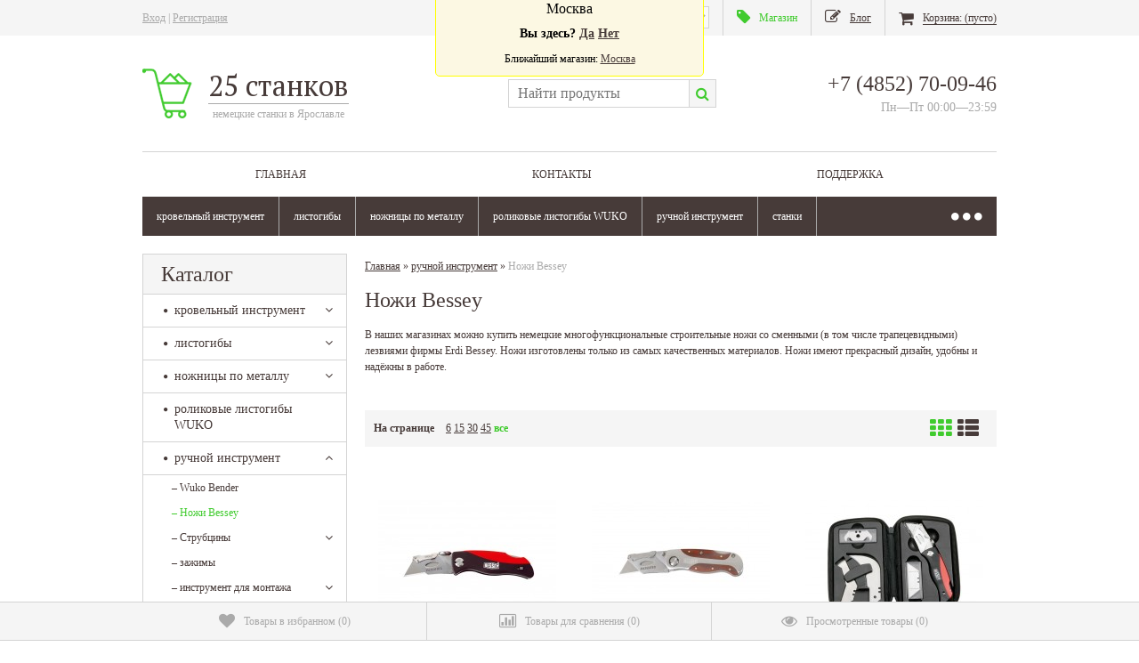

--- FILE ---
content_type: text/html; charset=utf-8
request_url: https://yaroslavl.25stankov.ru/category/vseinstrumety/nozhi-bessey/
body_size: 23562
content:
<!DOCTYPE html>
<!--[if lt IE 8]>	<html class="no-js lt-ie8">	<![endif]-->
<!--[if IE 8]>		<html class="no-js ie8">	<![endif]-->
<!--[if gt IE 8]>	<html class="no-js gt-ie8">	<![endif]-->
<!--[if !IE]><!-->	<html class="no-js">	<!--<![endif]-->
<head itemscope itemtype="http://schema.org/WPHeader">
	<meta http-equiv="Content-Type" content="text/html; charset=utf-8" />
	<meta http-equiv="X-UA-Compatible" content="IE=edge" />
	
	<title>Ножи Bessey купить - Ярославль</title>
	<meta name="Keywords" content="erdi bessey, dpkph-eu, dbkwh-eu, dbkah-eu, строительный, немецкий, купить, со сменными лезвиями, трапецевидный, цена, Ярославль" />
	<meta name="Description" content="Купить ножи складные Erdi Bessey для резки линолеума, гипсокартона, бумаги и т.п., со склада с доставкой по России. в Ярославле" />
	
	<meta name="viewport" content="width=768" />
    <meta name="HandheldFriendly" content="true" />
    
        <link rel="shortcut icon" href="/favicon.ico"/>
            <!-- rss -->
                <link rel="alternate" type="application/rss+xml" title="RSS &mdash; www.25stankov.ru" href="https://yaroslavl.25stankov.ru/blog/rss/">        
	<!-- css -->
	<link href="/wa-data/public/site/themes/comfortbuy3/wm-site/font-awesome/css/font-awesome.min.css?v3.2.1" rel="stylesheet" type="text/css" />
	<link href="/wa-content/font/ruble/arial/fontface.css" rel="stylesheet" type="text/css">	<link href='//fonts.googleapis.com/css?family=PT+Serif:400,700' rel='stylesheet' type='text/css' />
	<link href="/wa-data/public/site/themes/comfortbuy3/comfortbuy.css?v2.3" rel="stylesheet" type="text/css" />
	<link href="/wa-apps/shop/plugins/quickorder/js/dialog/jquery.dialog.min.css?2.13.1" rel="stylesheet">
<link href="/wa-apps/shop/plugins/quickorder/css/frontend.min.css?2.13.1" rel="stylesheet">
 
	
	<!-- js -->
	<script type="text/javascript" src="/wa-data/public/site/themes/comfortbuy3/wm-site/modernizr.min.js?v2.8.2.27052014"></script>
	<script src="//ajax.googleapis.com/ajax/libs/jquery/1.11.1/jquery.min.js"></script>
    <script>window.jQuery || document.write('<script src="/wa-content/js/jquery/jquery-1.11.1.min.js"><\/script>')</script>
	<script type="text/javascript" src="/wa-content/js/jquery/jquery-migrate-1.2.1.min.js"></script>
    <script type="text/javascript" src="/wa-content/js/jquery-plugins/jquery.cookie.js?v11.6.0.1130"></script>
    <script type="text/javascript" src="/wa-data/public/site/themes/comfortbuy3/jquery.jcarousel.min.js?v2.9.0"></script>
        <script src="/wa-data/public/site/themes/comfortbuy3/jquery.tagcanvas.min.js?v2.2" type="text/javascript"></script>            <script type="text/javascript" src="/wa-content/js/jquery-ui/jquery.ui.core.min.js?v11.6.0.1130"></script>
    <script type="text/javascript" src="/wa-content/js/jquery-ui/jquery.ui.widget.min.js?v11.6.0.1130"></script>
    <script type="text/javascript" src="/wa-content/js/jquery-ui/jquery.ui.position.min.js?v11.6.0.1130"></script>
    <script type="text/javascript" src="/wa-content/js/jquery-ui/jquery.ui.autocomplete.min.js?v11.6.0.1130"></script>
<script type="text/javascript">
var sumbolrub = 1;$.comfortbuy = {
    auth_base_url: "/login/",
    auth_home_link: "<a class=\"auth-home-link\" href=\"/\">Вернуться на главную страницу</a>",
    auth_my_link: "<a href=\"/my/\">Перейти в личный кабинет</a> или ",            shop_url: "/",
        default_img_url: { dummy96: "/wa-data/public/site/themes/comfortbuy3/img/dummy96.png" },
        soaring_visible_item: 3,
                                                                currency: {"code":"RUB","sign":"\u0440\u0443\u0431.","iso4217":"643","sign_html":"<span class=\"ruble\">\u20bd<\/span>","title":"\u0420\u043e\u0441\u0441\u0438\u0439\u0441\u043a\u0438\u0439 \u0440\u0443\u0431\u043b\u044c","name":[["rouble","roubles"],"rub.","r."],"frac_name":[["kopeck","kopecks"],"kop.","k."],"precision":2,"sign_position":1,"sign_delim":" ","decimal_point":",","frac_digits":2,"thousands_sep":" "},        autofit_visible_item: 5,        locale: {
        cong: "Поздравляем!", isauth: "Авторизация прошла успешно!",        remove: "Удалить", pcs: "шт.", empt: "пусто",        err_cnt_prd: "Столько товара нет в наличии!",
        showall: "Показать все"
    }
};
</script>

    <script type="text/javascript" src="/wa-data/public/site/themes/comfortbuy3/comfortbuy.js?v2.3"></script>
    <script src="/metrika/getJS/?pageid=71205763"></script>
<script src="/wa-apps/shop/plugins/quickorder/js/dialog/jquery.dialog.min.js?2.13.1"></script>
<script src="/wa-apps/shop/plugins/quickorder/js/frontend.min.js?2.13.1"></script>
 
    <meta property="og:type" content="article">
<meta property="og:title" content="Ножи Bessey купить">
<meta property="og:description" content="Купить ножи складные Erdi Bessey для резки линолеума, гипсокартона, бумаги и т.п., со склада с доставкой по России.">
<meta property="og:url" content="https://yaroslavl.25stankov.ru/category/vseinstrumety/nozhi-bessey/">
<link rel="icon" href="/favicon.ico?v=1623231296" type="image/x-icon" /><!-- Yandex.Metrika counter -->
<script type="text/javascript">
var yaParams = {/*Здесь параметры визита*/};
</script>

<script type="text/javascript">
(function (d, w, c) {
    (w[c] = w[c] || []).push(function() {
        try {
            w.yaCounter29511120 = new Ya.Metrika({id:29511120,
                    webvisor:true,
                    clickmap:true,
                    trackLinks:true,
                    accurateTrackBounce:true,params:window.yaParams||{ }});
        } catch(e) { }
    });

    var n = d.getElementsByTagName("script")[0],
        s = d.createElement("script"),
        f = function () { n.parentNode.insertBefore(s, n); };
    s.type = "text/javascript";
    s.async = true;
    s.src = (d.location.protocol == "https:" ? "https:" : "http:") + "//mc.yandex.ru/metrika/watch.js";

    if (w.opera == "[object Opera]") {
        d.addEventListener("DOMContentLoaded", f, false);
    } else { f(); }
})(document, window, "yandex_metrika_callbacks");
</script>
<noscript><div><img src="//mc.yandex.ru/watch/29511120" style="position:absolute; left:-9999px;" alt="" /></div></noscript>
<!-- /Yandex.Metrika counter -->
<!-- Piwik -->
<script type="text/javascript">
  var _paq = _paq || [];
  _paq.push(["setDocumentTitle", document.domain + "/" + document.title]);
  _paq.push(["setCookieDomain", "*.25stankov.ru"]);
  _paq.push(["setDomains", ["*.25stankov.ru"]]);
  _paq.push(['trackPageView']);
  _paq.push(['enableLinkTracking']);
  (function() {
    var u="//piwik.sigsag.ru/";
    _paq.push(['setTrackerUrl', u+'piwik.php']);
    _paq.push(['setSiteId', 3]);
    var d=document, g=d.createElement('script'), s=d.getElementsByTagName('script')[0];
    g.type='text/javascript'; g.async=true; g.defer=true; g.src=u+'piwik.js'; s.parentNode.insertBefore(g,s);
  })();
</script>
<noscript><p><img src="//piwik.sigsag.ru/piwik.php?idsite=3" style="border:0;" alt="" /></p></noscript>
<!-- End Piwik Code --><script>
(function(i,s,o,g,r,a,m){i['GoogleAnalyticsObject']=r;i[r]=i[r]||function(){
(i[r].q=i[r].q||[]).push(arguments)},i[r].l=1*new Date();a=s.createElement(o),
m=s.getElementsByTagName(o)[0];a.async=1;a.src=g;m.parentNode.insertBefore(a,m)
})(window,document,'script','//www.google-analytics.com/analytics.js','ga');
ga('create', 'UA-58731513-26', 'auto');
ga('send', 'pageview');

</script> 
    
    <!--[if lt IE 9]>
    <script>
    document.createElement('header');
    document.createElement('nav');
    document.createElement('section');
    document.createElement('article');
    document.createElement('aside');
    document.createElement('footer');
    document.createElement('figure');
    document.createElement('hgroup');
    document.createElement('menu');
    </script>
    <![endif]-->
    
    <!-- shop app css -->
<link href="/wa-data/public/shop/themes/comfortbuy3/comfortbuy.shop.css?v2.3" rel="stylesheet" type="text/css">

<!-- js -->
<script type="text/javascript" src="/wa-apps/shop/js/lazy.load.js?v11.6.0.1130"></script>
<script type="text/javascript" src="/wa-data/public/shop/themes/comfortbuy3/comfortbuy.shop.js?v2.3"></script>
    <script type="text/javascript" src="/wa-content/js/jquery-plugins/jquery.retina.min.js?v3.8.4"></script>
    <script type="text/javascript">$(window).load(function(){ $('.da-slider img, .product-list img, ul[class^="products-slider-"] img, .product-image img, .product-info img, .cart img').retina()});</script>



<!-- plugin hook: 'frontend_head' -->

<script type="text/javascript">
    
    document.oncopy = function () {
        var body = document.getElementsByTagName('body')[0], selected, div, template, copytext;

        template = "{copy} site:25stankov.ru";
        selected = window.getSelection();
        copytext = template.replace('{copy}', selected).replace('{link}', location.href);
        div = document.createElement('div');

        div.style.position = 'absolute';
        div.style.left = '-99999px';

        body.appendChild(div);

        div.innerHTML = copytext;
        selected.selectAllChildren(div);

        setTimeout(function() {
            body.removeChild(div);
        },0);
    };
    
</script><style id="quickorder-inline-styles" data-inline-css="1">[data-quickorder-pb]{background:rgba(243,243,243,1);color:#000;-webkit-border-radius:5px;-moz-border-radius:5px;border-radius:5px;font-family:Arial,sans-serif;font-size:14px;font-style:normal;font-weight:normal;padding:10px 25px;margin-top:10px;margin-bottom:10px;text-align:center}[data-quickorder-pb]:hover{background:rgba(222,222,222,1)}[data-quickorder-pb]{display:table}.quickorder-form[data-quickorder-pf]{background:rgba(255,255,255,1);color:#5e5e5e;-webkit-border-radius:5px;-moz-border-radius:5px;border-radius:5px}[data-quickorder-pf] .quickorder-methods .s-quickorder-method{-webkit-border-radius:5px;-moz-border-radius:5px;border-radius:5px}[data-quickorder-pf] .quickorder-popup{-webkit-border-radius:5px;-moz-border-radius:5px;border-radius:5px}.quickorder-form [data-quickorder-pfh]{background:rgba(243,243,243,1);color:#000;font-family:Arial,sans-serif;font-size:24px;font-style:normal;font-weight:normal;padding:10px 15px}[data-quickorder-pf] [data-quickorder-close]{right:15px}[data-quickorder-pf] .quickorder-popup-head{background:rgba(243,243,243,1);color:#000}[data-quickorder-pf] .quickorder-popup{border:2px solid rgba(243,243,243,1)}.quickorder-form [data-quickorder-pt]{font-size:14px;font-style:normal;font-weight:bold}.quickorder-form [data-quickorder-pfs]{padding:7px;-webkit-border-radius:5px;-moz-border-radius:5px;border-radius:5px;border:1px solid #ccc;width:100%}[data-quickorder-pf] .quickorder-methods .s-quickorder-method{border:1px solid #ccc}[data-quickorder-pf] .quickorder-methods-form .wa-value input,[data-quickorder-pf] .quickorder-methods-form .wa-value select,[data-quickorder-pf] .wa-captcha-input,[data-quickorder-pf] .quickorder-methods-form .wa-value textarea{padding:7px;-webkit-border-radius:5px;-moz-border-radius:5px;border-radius:5px;border:1px solid #ccc}.quickorder-form [data-quickorder-pff]{padding:20px;text-align:center}.quickorder-form [data-quickorder-pfb]{background:rgba(243,243,243,1);color:#000;-webkit-border-radius:5px;-moz-border-radius:5px;border-radius:5px;font-family:Arial,sans-serif;font-size:14px;font-style:normal;font-weight:normal;padding:10px 25px;text-align:center}.quickorder-form [data-quickorder-pfb]:hover{background:rgba(222,222,222,1)}[data-quickorder-pf] .quickorder-methods .s-quickorder-method:hover,[data-quickorder-pf] .quickorder-methods .s-quickorder-method.selected{background:rgba(243,243,243,.1)}[data-quickorder-pf] .quickorder-quantity-volume:hover{background:rgba(243,243,243,.1)}[data-quickorder-pf] .quickorder-popup .quickorder-quantity-button,[data-quickorder-pf] .quickorder-popup input[type="button"]{background:rgba(243,243,243,1);color:#000;-webkit-border-radius:5px;-moz-border-radius:5px;border-radius:5px;font-family:Arial,sans-serif;font-size:14px;font-style:normal;font-weight:normal;padding:10px 25px;text-align:center}[data-quickorder-pf] .quickorder-popup .quickorder-quantity-button:hover{background:rgba(222,222,222,1)}[data-quickorder-cb]{background:rgba(243,243,243,1);color:#000;-webkit-border-radius:5px;-moz-border-radius:5px;border-radius:5px;font-family:Arial,sans-serif;font-size:14px;font-style:normal;font-weight:normal;padding:10px 25px;margin-top:10px;margin-bottom:10px;text-align:center}[data-quickorder-cb]:hover{background:rgba(222,222,222,1)}[data-quickorder-cb]{display:table}.quickorder-form[data-quickorder-cf]{background:rgba(255,255,255,1);color:#5e5e5e;-webkit-border-radius:5px;-moz-border-radius:5px;border-radius:5px}[data-quickorder-cf] .quickorder-methods .s-quickorder-method{-webkit-border-radius:5px;-moz-border-radius:5px;border-radius:5px}[data-quickorder-cf] .quickorder-popup{-webkit-border-radius:5px;-moz-border-radius:5px;border-radius:5px}.quickorder-form [data-quickorder-cfh]{background:rgba(243,243,243,1);color:#000;font-family:Arial,sans-serif;font-size:24px;font-style:normal;font-weight:normal;padding:10px 15px}[data-quickorder-cf] [data-quickorder-close]{right:15px}[data-quickorder-cf] .quickorder-popup-head{background:rgba(243,243,243,1);color:#000}[data-quickorder-cf] .quickorder-popup{border:2px solid rgba(243,243,243,1)}.quickorder-form [data-quickorder-ct]{font-size:14px;font-style:normal;font-weight:bold}.quickorder-form [data-quickorder-cfs]{padding:7px;-webkit-border-radius:5px;-moz-border-radius:5px;border-radius:5px;border:1px solid #ccc;width:100%}[data-quickorder-cf] .quickorder-methods .s-quickorder-method{border:1px solid #ccc}[data-quickorder-cf] .quickorder-methods-form .wa-value input,[data-quickorder-cf] .quickorder-methods-form .wa-value select,[data-quickorder-cf] .wa-captcha-input,[data-quickorder-cf] .quickorder-methods-form .wa-value textarea{padding:7px;-webkit-border-radius:5px;-moz-border-radius:5px;border-radius:5px;border:1px solid #ccc}.quickorder-form [data-quickorder-cff]{padding:20px;text-align:center}.quickorder-form [data-quickorder-cfb]{background:rgba(243,243,243,1);color:#000;-webkit-border-radius:5px;-moz-border-radius:5px;border-radius:5px;font-family:Arial,sans-serif;font-size:14px;font-style:normal;font-weight:normal;padding:10px 25px;text-align:center}.quickorder-form [data-quickorder-cfb]:hover{background:rgba(222,222,222,1)}[data-quickorder-cf] .quickorder-methods .s-quickorder-method:hover,[data-quickorder-cf] .quickorder-methods .s-quickorder-method.selected{background:rgba(243,243,243,.1)}[data-quickorder-cf] .quickorder-quantity-volume:hover{background:rgba(243,243,243,.1)}[data-quickorder-cf] .quickorder-popup .quickorder-quantity-button,[data-quickorder-cf] .quickorder-popup input[type="button"]{background:rgba(243,243,243,1);color:#000;-webkit-border-radius:5px;-moz-border-radius:5px;border-radius:5px;font-family:Arial,sans-serif;font-size:14px;font-style:normal;font-weight:normal;padding:10px 25px;text-align:center}[data-quickorder-cf] .quickorder-popup .quickorder-quantity-button:hover{background:rgba(222,222,222,1)}/* Добавляйте свой CSS ниже */</style><script>jQuery(document).ready(function($) {$.quickorder.init({version:'2.13.1',isDebug:'0',isMobile:'0',messages:{"Select product sku":"\u0412\u044b\u0431\u0440\u0430\u0442\u044c \u0432\u0430\u0440\u0438\u0430\u043d\u0442 \u0442\u043e\u0432\u0430\u0440\u0430","Product with the selected option combination is not available for purchase":"\u0422\u043e\u0432\u0430\u0440 \u0441 \u0432\u044b\u0431\u0440\u0430\u043d\u043d\u044b\u043c\u0438 \u0445\u0430\u0440\u0430\u043a\u0442\u0435\u0440\u0438\u0441\u0442\u0438\u043a\u0430\u043c\u0438 \u043d\u0435 \u0434\u043e\u0441\u0442\u0443\u043f\u0435\u043d \u0434\u043b\u044f \u0437\u0430\u043a\u0430\u0437\u0430","This product is already selected":"\u0422\u043e\u0432\u0430\u0440 \u0443\u0436\u0435 \u0432\u044b\u0431\u0440\u0430\u043d","Fix the errors above":"\u0418\u0441\u043f\u0440\u0430\u0432\u044c\u0442\u0435 \u0434\u043e\u043f\u0443\u0449\u0435\u043d\u043d\u044b\u0435 \u043e\u0448\u0438\u0431\u043a\u0438","The shopping cart is empty":"\u041a\u043e\u0440\u0437\u0438\u043d\u0430 \u043f\u0443\u0441\u0442\u0430","Wait, please... Redirecting":"\u041f\u043e\u0436\u0430\u043b\u0443\u0439\u0441\u0442\u0430, \u043f\u043e\u0434\u043e\u0436\u0434\u0438\u0442\u0435... \u0418\u0434\u0435\u0442 \u043f\u0435\u0440\u0435\u043d\u0430\u043f\u0440\u0430\u0432\u043b\u0435\u043d\u0438\u0435","Field is required":"\u041e\u0431\u044f\u0437\u0430\u0442\u0435\u043b\u044c\u043d\u043e\u0435 \u043f\u043e\u043b\u0435","Fill in required fields":"\u0417\u0430\u043f\u043e\u043b\u043d\u0438\u0442\u0435 \u043e\u0431\u044f\u0437\u0430\u0442\u0435\u043b\u044c\u043d\u044b\u0435 \u043f\u043e\u043b\u044f","Your order is empty":"\u0412\u0430\u0448 \u0437\u0430\u043a\u0430\u0437 \u043f\u0443\u0441\u0442","Fill in captcha field":"\u0417\u0430\u043f\u043e\u043b\u043d\u0438\u0442\u0435 \u043f\u0440\u043e\u0432\u0435\u0440\u043e\u0447\u043d\u044b\u0439 \u043a\u043e\u0434","Terms and agreement":"\u0423\u0441\u043b\u043e\u0432\u0438\u044f \u0438 \u0441\u043e\u0433\u043b\u0430\u0448\u0435\u043d\u0438\u044f","Phone format is not correct.<br>Use this one:":"\u041d\u0435\u043a\u043e\u0440\u0440\u0435\u043a\u0442\u043d\u044b\u0439 \u0444\u043e\u0440\u043c\u0430\u0442 \u0442\u0435\u043b\u0435\u0444\u043e\u043d\u0430.<br>\u0418\u0441\u043f\u043e\u043b\u044c\u0437\u0443\u0439\u0442\u0435 \u0442\u0430\u043a\u043e\u0439:","Shipping method has errors. Please, fix them.":"\u041c\u0435\u0442\u043e\u0434\u044b \u0434\u043e\u0441\u0442\u0430\u0432\u043a\u0438 \u0441\u043e\u0434\u0435\u0440\u0436\u0430\u0442 \u043e\u0448\u0438\u0431\u043a\u0438. \u041f\u043e\u0436\u0430\u043b\u0443\u0439\u0441\u0442\u0430, \u0438\u0441\u043f\u0440\u0430\u0432\u044c\u0442\u0435 \u0438\u0445.","Payment method has errors. Please, fix them.":"\u041c\u0435\u0442\u043e\u0434\u044b \u043e\u043f\u043b\u0430\u0442\u044b \u0441\u043e\u0434\u0435\u0440\u0436\u0430\u0442 \u043e\u0448\u0438\u0431\u043a\u0438. \u041f\u043e\u0436\u0430\u043b\u0443\u0439\u0441\u0442\u0430, \u0438\u0441\u043f\u0440\u0430\u0432\u044c\u0442\u0435 \u0438\u0445.","Minimal sum of order is %s":"\u041c\u0438\u043d\u0438\u043c\u0430\u043b\u044c\u043d\u0430\u044f \u0441\u0443\u043c\u043c\u0430 \u0437\u0430\u043a\u0430\u0437\u0430 %s","Minimal sum of each product is":"\u041c\u0438\u043d\u0438\u043c\u0430\u043b\u044c\u043d\u0430\u044f \u0441\u0442\u043e\u0438\u043c\u043e\u0441\u0442\u044c \u043a\u0430\u0436\u0434\u043e\u0433\u043e \u0442\u043e\u0432\u0430\u0440\u0430 %s","Minimal quantity of products is":"\u041c\u0438\u043d\u0438\u043c\u0430\u043b\u044c\u043d\u043e\u0435 \u043a\u043e\u043b\u0438\u0447\u0435\u0441\u0442\u0432\u043e \u0442\u043e\u0432\u0430\u0440\u043e\u0432","Minimal quantity of each product is":"\u041c\u0438\u043d\u0438\u043c\u0430\u043b\u044c\u043d\u043e\u0435 \u043a\u043e\u043b\u0438\u0447\u0435\u0441\u0442\u0432\u043e \u043a\u0430\u0436\u0434\u043e\u0433\u043e \u0442\u043e\u0432\u0430\u0440\u0430","Wait, please..":"\u041f\u043e\u0436\u0430\u043b\u0443\u0439\u0441\u0442\u0430, \u043f\u043e\u0434\u043e\u0436\u0434\u0438\u0442\u0435.."},currency:{"code":"RUB","sign":"\u0440\u0443\u0431.","sign_html":"<span class=\"ruble\">\u20bd<\/span>","sign_position":1,"sign_delim":" ","decimal_point":",","frac_digits":"2","thousands_sep":" "},usingPlugins:0,contactUpdate:0,popupClose:1,replace78:0,mobileStabDelay:'500',minimal:{"price":"","product_sum":"","total_quantity":"","product_quantity":""},productButton:'[data-quickorder-product-button]',cartButton:'[data-quickorder-cart-button]',analytics:{"cart":{"ga_counter":"","ya_counter":"","yaecom":"","yaecom_goal_id":"","yaecom_container":"","ya_fopen":"","ya_submit":"","ya_submit_error":"","ga_category_fopen":"","ga_action_fopen":"","ga_category_submit":"","ga_action_submit":"","ga_category_submit_error":"","ga_action_submit_error":""},"product":{"ga_counter":"","ya_counter":"","yaecom":"","yaecom_goal_id":"","yaecom_container":"","ya_fopen":"","ya_submit":"","ya_submit_error":"","ga_category_fopen":"","ga_action_fopen":"","ga_category_submit":"","ga_action_submit":"","ga_category_submit_error":"","ga_action_submit_error":""}},urls:{getProductSkus:'/quickorder/getProductSkus/',shipping:'/quickorder/shipping/update/',update:'/quickorder/update/',load:'/quickorder/load/',payment:'/quickorder/payment/',send:'/quickorder/send/',service:'/quickorder/service/update/',cartSaveUrl:{shop:'https://yaroslavl.25stankov.ru/cart/save/',plugin:'https://yaroslavl.25stankov.ru/my/'},cartDeleteUrl:{shop:'https://yaroslavl.25stankov.ru/cart/delete/',plugin:'https://yaroslavl.25stankov.ru/my/'},cartAddUrl:{shop:'https://yaroslavl.25stankov.ru/cart/add/',plugin:'https://yaroslavl.25stankov.ru/my/'}}});});</script>
<!-- JivoChat Plugin -->
<link href="/wa-apps/shop/plugins/jivo/css/jivosite.css" rel="stylesheet"><!--[if IE 8]><link href="/wa-apps/shop/plugins/jivo/css/jivoie8.css" rel="stylesheet"><![endif]--><script src="/wa-apps/shop/plugins/jivo/js/jivosite.js"></script><script>var jivo_custom_widget_settings = {"custom_widget_pos":1,"custom_widget_online_text":"","custom_widget_offline_text":"","custom_widget_bg_color":"#c12613","custom_widget_font_color":"#ffffff"}</script><script src="//code.jivosite.com/widget/eHIwyoGABu" async></script>
<!-- JivoChat Plugin -->

<script src="/wa-apps/shop/plugins/regions/js/regions.js?v=3.2.5" defer></script>


    <link rel="stylesheet" href="/wa-apps/shop/plugins/regions/css/default.css?v=3.2.5" />
    <script src="/wa-apps/shop/plugins/regions/js/default.js?v=3.2.5" defer></script>

    <link rel="stylesheet" href="https://cdn.jsdelivr.net/npm/suggestions-jquery@22.6.0/dist/css/suggestions.min.css" />
    <script src="https://cdn.jsdelivr.net/npm/suggestions-jquery@22.6.0/dist/js/jquery.suggestions.min.js" defer></script>

<script>
    window.shop_plugins_regions = {"window_html":"<div class=\"shop-regions-window-wrapper\">\n    <div class=\"shop-regions-window-wrapper__window-wrapper\">\n        <div class=\"shop-regions-window-wrapper__window shop-regions-window \">\n            <div class=\"shop-regions-window-wrapper__close-btn shop-regions-window__close-btn\">\u2716<\/div>\n            <div class=\"shop-regions-window__header\">\u0423\u043a\u0430\u0436\u0438\u0442\u0435 \u0441\u0432\u043e\u0439 \u0433\u043e\u0440\u043e\u0434<\/div>\n            <div class=\"shop-regions-window__sub-header\">\u041e\u0442 \u044d\u0442\u043e\u0433\u043e \u0437\u0430\u0432\u0438\u0441\u0438\u0442 \u0441\u0442\u043e\u0438\u043c\u043e\u0441\u0442\u044c \u0434\u043e\u0441\u0442\u0430\u0432\u043a\u0438 \u0438 \u0432\u0430\u0440\u0438\u0430\u043d\u0442\u044b \u043e\u043f\u043b\u0430\u0442\u044b \u0432 \u0432\u0430\u0448 \u0440\u0435\u0433\u0438\u043e\u043d<\/div>\n                            <div class=\"shop-regions-window__search shop-regions-window-search\">\n                    <input type=\"text\" class=\"shop-regions-window-search__input\" placeholder=\"\u041d\u0430\u0447\u043d\u0438\u0442\u0435 \u0432\u0432\u043e\u0434\u0438\u0442\u044c \u043d\u0430\u0437\u0432\u0430\u043d\u0438\u0435 \u0433\u043e\u0440\u043e\u0434\u0430..\" \/>\n                    <span class=\"shop-regions-window-search__clear-btn\">\u2716<\/span>\n                <\/div>\n            \n            \n            \n            \n                    <\/div>\n    <\/div>\n<\/div>","settings":{"dadata_token":"","switch_to_unregistered_city_enabled":false},"dadata_locations":[{"country":"*"}]};
</script>    




















<style type="text/css">body, input, textarea { color: #473b39; }legend { background: #fff; border-color: #d4d4d4; *background: none; }fieldset { border-color: #d4d4d4; background: #f5f5f5; }blockquote { color: #473b39; background: #f5f5f5; border-color: #d4d4d4; }hr { background: #f5f5f5; }a { color: #473b39; }a:visited { color: #473b39; }a:hover { color: #40cb2e; }a.hint, a.type1 { color: #aaa; }a.hint:hover, a.type1:hover { color: #40cb2e; }a.type2 { color: #40cb2e; }a.type2:hover { color: #473b39; }a.type3 { color: #fff; }a.type3:hover { color: #40cb2e; }a.type4 { color: #473b39; }a.type4:hover { color: #473b39; }a.type5 { color: #fff; }a.type5:hover { color: #473b39; }.bg-top-line, .bg-bottom-line { background: #f5f5f5; }.caption { border-color: #d4d4d4; }input[type='submit'], input[type='button'] { background: #473b39; color: #fff; }input[type='submit'].back, input[type='button'].back { background: #aaa; }input[type='submit']:hover, input[type='button']:hover { background: #40cb2e; }input[type='submit'][disabled="disabled"], input[type='button'][disabled="disabled"],input[type='submit'][disabled="disabled"]:hover, input[type='button'][disabled="disabled"]:hover { background: #e5e5e5; }select, textarea, input[type="text"], input[type="password"], input[type="email"] { border-color: #d4d4d4; outline-color: #40cb2e; }a.button { background: #473b39; color: #fff; }a.button.back { background: #aaa; }a.button:hover { background: #40cb2e; }.wrapper-top .auth,.wrapper-top .auth a { color: #aaa; }.wrapper-top .auth a:hover { color: #40cb2e; }.wrapper-top .currency-toggle { color: #aaa; }.wrapper-top .currency-toggle select { background: #fafafa; border-color: #d4d4d4; color: #aaa; }.wrapper-top .currency-toggle { border-right-color: #d4d4d4; }.wrapper-top ul.wa-apps li a,.wrapper-bottom .shop li a,.wrapper-bottom .apps li a,.wrapper-bottom ul li,.wrapper-bottom ul li a { color: #473b39; }.wrapper-top ul.wa-apps li a { border-right-color: #d4d4d4; }.wrapper-top ul.wa-apps li.selected a,.wrapper-top ul.wa-apps li a:hover,.wrapper-top ul.wa-apps li.selected a:hover,.wrapper-bottom .shop li.selected a,.wrapper-bottom .apps li.selected a { color: #40cb2e; }.wrapper-top #cart a { background: #40cb2e; color: #fff; }.wrapper-top div#cart.empty a { background: none; color: #473b39; }.wrapper-lt-ie8 .logo p.first,.wrapper-top .logo p.first { color: #473b39; }.wrapper-lt-ie8 .logo p.first:before,.wrapper-top .logo p.first:before { border-bottom-color: #aaa; }.wrapper-lt-ie8 .logo p.first span.letter,.wrapper-top .logo p.first span.letter { background: #fff; }.wrapper-lt-ie8 .logo p.last,.wrapper-top .logo p.last { color: #aaa; }.wrapper-lt-ie8 .logo a img[src*="comfortbuy_logo.png"], .wrapper-top .logo a img[src*="comfortbuy_logo.png"] { background: #40cb2e; }.wrapper-top .infopages-search.border-bottom,.wrapper-top .infopages-search { border-color: #d4d4d4;  }.wrapper-top #search,.wrapper-top #search-m,.wrapper-top .header-info #search,.wrapper-top .search-button { border-color: #d4d4d4; }.wrapper-top .search-button{ background: #f5f5f5; }.wrapper-top .search-button { color: #40cb2e; }ul#page-list a { color: #473b39; }ul#page-list > li:hover > div > a,ul#page-list > li.selected > div > a{ color: #40cb2e; border-top-color: #40cb2e; }ul#page-list > li > div > ul { border-color: #d4d4d4; background: #f5f5f5; }ul#page-list > li > div > ul > li { border-color: #d4d4d4; }ul#page-list > li > div > ul > li.selected:before,ul#page-list > li > div > ul > li:hover:before { border-color: #d4d4d4; }ul#page-list > li > div > ul > li.selected,ul#page-list > li > div > ul > li:hover { background: #40cb2e; }ul#page-list > li > div > ul > li.selected > a,ul#page-list > li > div > ul > li:hover > a { color: #fff; }ul#page-list > li > div > ul > li > ul { border-color: #d4d4d4; border-top-color: #40cb2e; background: #f5f5f5; }ul#page-list > li:hover > div > ul:before { border-color: transparent transparent #d4d4d4; }ul#page-list > li > div > ul > li > ul:after,ul#page-list > li > div > ul > li > ul:before { border-color: #d4d4d4; }ul#page-list > li > div > ul > li > a:after { border-color: #d4d4d4; }ul#page-list > li > div > ul > li > ul > li:hover > a,ul#page-list > li > div > ul > li > ul > li.selected>a { color: #40cb2e; }ul.comfortbuy-horizontal-tree { background: #473b39; }ul.comfortbuy-horizontal-tree a { color: #473b39; }ul.comfortbuy-horizontal-tree>li { border-color: #aaa; }ul.comfortbuy-horizontal-tree>li>a { color: #fff; border-color: #473b39; }ul.comfortbuy-horizontal-tree>li.selected>a,ul.comfortbuy-horizontal-tree>li:hover>a { background: #f5f5f5; color: #473b39; border-color: #d4d4d4; }ul.comfortbuy-horizontal-tree>li.dots span { color: #fff; border-color: #473b39; }ul.comfortbuy-horizontal-tree>li.dots:hover span { background: #f5f5f5; color: #40cb2e; border-color: #d4d4d4; }ul.comfortbuy-horizontal-tree>li.parent:hover>a:after { background: #f5f5f5; }ul.comfortbuy-horizontal-tree>li.dots:hover span:after { background: #f5f5f5; }ul.horizontal-tree-zero li.dots>ul { border-top-color: #d4d4d4 !important; }ul.horizontal-tree-zero>li.dots>ul>li { background: #f5f5f5 !important; }ul.horizontal-tree-zero>li.dots>ul>li:hover>a,ul.horizontal-tree-zero>li.dots>ul>li.selected>a { color: #40cb2e; }ul.horizontal-tree-zero>li.dots>ul>li.selected>a:after,ul.horizontal-tree-zero>li.dots>ul>li>a:after { border-color: #d4d4d4; }ul.horizontal-tree-zero>li>ul { border-bottom-color: #d4d4d4; border-top-color: #40cb2e; background: #f5f5f5; }ul.horizontal-tree-zero>li>ul:before,ul.horizontal-tree-zero>li>ul:after { border-color: #d4d4d4; }ul.horizontal-tree-zero>li>ul>li,ul.horizontal-tree-zero>li>ul>li>a { background: #f5f5f5; border-color: #d4d4d4; }ul.horizontal-tree-zero>li>ul>li.aselected>a,ul.horizontal-tree-zero>li>ul>li.selected>a,ul.horizontal-tree-zero>li>ul>li:hover>a { background: #40cb2e; color: #fff; }ul.horizontal-tree-zero>li>ul>li.selected:after { background: #fff; }ul.horizontal-tree-zero>li>ul>li>a:after,ul.horizontal-tree-zero>li>ul>li>a:before { border-color: #d4d4d4; }ul.horizontal-tree-zero>li>ul>li.selected>a>i.cb-minus,ul.horizontal-tree-zero>li>ul>li.parent:hover>a>i.cb-minus { border-color: transparent transparent transparent #40cb2e; }ul.horizontal-tree-zero>li>ul>li>ul { background: #f5f5f5; border-color: #d4d4d4; }ul.horizontal-tree-zero>li>ul>li>ul:before { background: #fff; border-color: #d4d4d4; }ul.horizontal-tree-zero>li>ul>li>ul a:hover,ul.horizontal-tree-zero>li>ul>li>ul li.selected>a { color: #40cb2e; }ul.horizontal-tree-zero>li>ul>li>ul>li>ul { border-color: #d4d4d4; }ul.horizontal-tree-one>li.dots>ul>li:hover { background: transparent; border-color: #d4d4d4; }ul.horizontal-tree-one>li.dots>ul>li:hover>a { color: #40cb2e; }ul.horizontal-tree-one>li.dots>ul>li:hover>a:after { border-color: #d4d4d4; }ul.horizontal-tree-one ul { border-color: #d4d4d4; background: #f5f5f5; }ul.horizontal-tree-one>li>ul>li { border-color: #d4d4d4; }ul.horizontal-tree-one>li>ul>li.selected:before,ul.horizontal-tree-one>li>ul>li:hover:before { border-color: #d4d4d4; }ul.horizontal-tree-one>li>ul>li.selected,ul.horizontal-tree-one>li>ul>li:hover { background: #40cb2e; }ul.horizontal-tree-one>li>ul>li.selected>a,ul.horizontal-tree-one>li>ul>li:hover>a { color: #fff; }ul.horizontal-tree-one>li>ul>li>ul { border-top-color: #40cb2e; }ul.horizontal-tree-one>li>ul>li>ul:after,ul.horizontal-tree-one>li>ul>li>ul:before { border-color: #d4d4d4; }ul.horizontal-tree-one>li>ul>li>a:after { border-color: #d4d4d4; }ul.horizontal-tree-one>li>ul>li>ul>li:hover>a,ul.horizontal-tree-one>li>ul>li>ul>li.selected>a { color: #40cb2e; }ul.horizontal-tree-two>li>ul { border-color: #d4d4d4; background: #f5f5f5; }ul.horizontal-tree-two>li.dots>ul>li>a:after,ul.horizontal-tree-two>li>ul>li>ul { border-color: #d4d4d4; }ul.horizontal-tree-two>li>ul>li>a:hover,ul.horizontal-tree-two>li>ul>li.selected>a,ul.horizontal-tree-two>li>ul>li>ul>li>a:hover,ul.horizontal-tree-two>li>ul>li>ul>li.selected>a,ul.horizontal-tree-two>li>ul>li>ul>li li>a:hover,ul.horizontal-tree-two>li>ul>li>ul>li li.selected>a{ color: #40cb2e; }.shop-category .caption { background: #f5f5f5; border-color: #d4d4d4; }ul.comfortbuy-vertical-tree,ul.comfortbuy-vertical-tree>li { border-color: #d4d4d4; }ul.comfortbuy-vertical-tree li { background: #fff; }ul.comfortbuy-vertical-tree a { color: #473b39; }ul.vertical-tree-zero,ul.vertical-tree-zero>li,ul.vertical-tree-zero>li>ul { border-color: #d4d4d4; }ul.vertical-tree-zero li.selected>span.grower,ul.vertical-tree-zero li.selected>a { color: #40cb2e; }ul.vertical-tree-zero a:hover { background: #e5e5e5; color: #473b39; }ul.vertical-tree-one>li.selected,ul.vertical-tree-one>li:hover { background: #40cb2e; }ul.vertical-tree-one>li.selected>a,ul.vertical-tree-one>li:hover>a { color: #fff; }ul.vertical-tree-one>li>ul { background: #fff; border-top-color: #40cb2e; border-bottom-color: #d4d4d4; }ul.vertical-tree-one>li>ul:before,ul.vertical-tree-one>li>ul>li { border-color: #d4d4d4; }ul.vertical-tree-one>li>ul>li>a { border-color: #fff; }ul.vertical-tree-one>li>ul>li.selected>a,ul.vertical-tree-one>li>ul>li:hover>a { border-color: #f5f5f5; }ul.vertical-tree-one>li>ul>li>a:before { border-color: #d4d4d4; }ul.vertical-tree-one>li>ul>li.selected,ul.vertical-tree-one>li>ul>li:hover { background: #f5f5f5; }ul.vertical-tree-one>li>ul>li.selected:after, ul.vertical-tree-one>li>ul>li:hover:after,ul.vertical-tree-one>li>ul>li.selected:before, ul.vertical-tree-one>li>ul>li:hover:before { border-color: #d4d4d4; }ul.vertical-tree-one>li>ul>li:hover>a { color: #473b39; }ul.vertical-tree-one>li>ul>li:hover>a:after { background: #f5f5f5;  }ul.vertical-tree-one>li>ul>li>ul { background: #f5f5f5; border-color: #d4d4d4; }ul.vertical-tree-one>li>ul>li>ul>li { background: #f5f5f5; }ul.vertical-tree-one>li>ul>li>ul>li.selected>a,ul.vertical-tree-one>li>ul>li>ul>li:hover>a { color: #40cb2e; }ul.vertical-tree-two ul li { background: #f5f5f5; }ul.vertical-tree-two>li.selected,ul.vertical-tree-two>li:hover,ul.vertical-tree-two>li.parent:hover>a:after { background: #f5f5f5; }ul.vertical-tree-two>li.selected>a,ul.vertical-tree-two>li:hover>a { color: #473b39; }ul.vertical-tree-two>li>ul { border-color: #d4d4d4; background: #f5f5f5; }ul.vertical-tree-two>li>ul>li>a:hover,ul.vertical-tree-two>li>ul>li.selected>a { color: #40cb2e; }ul.vertical-tree-two>li>ul>li>ul { border-color: #d4d4d4; }ul.vertical-tree-two>li>ul>li>ul li>a:hover,ul.vertical-tree-two>li>ul>li>ul li.selected>a { color: #40cb2e; }.jcarousel-prev i, .jcarousel-next i { color: #aaa; }.jcarousel-prev:hover i, .jcarousel-next:hover i { color: #40cb2e; }.jcarousel-prev-disabled:hover i, .jcarousel-next-disabled:hover i,.jcarousel-prev-disabled i, .jcarousel-next-disabled i { color: #e5e5e5; }.last-posts span.datetime,.caption.home span { color: #aaa; }.nivo-directionNav a { color: #40cb2e; }.nivo-controlNav a { background: #40cb2e; }.nivo-controlNav a.active:after { background: #fff; }#wm-site p { color: #aaa; }#main-addition { background: #fff; }.main-addition-menu { border-color: #d4d4d4; background: #f5f5f5; }.main-addition-menu ul li.border-right { border-color: #d4d4d4; }.main-addition-menu ul li.disabled a { color: #aaa; }.main-addition-menu ul li.selected a,.main-addition-menu ul li:hover a { color: #fff; background: #40cb2e; }.main-addition-menu ul li.disabled:hover a { color: #aaa; background: none; }.main-addition-menu ul li a.green { background: #40cb2e; }.main-addition-menu ul li a.red { background: #e74c3c; }#addition-all-delete:hover { color: #e74c3c; }.sidebar .tags:after, .information:after,.sidebar .tags:before, .information:before { border-color: #d4d4d4; }.sidebar .tags, .information { border-color: #d4d4d4; border-top-color: #40cb2e; background: #fff; }.information > ul > li:hover > a,.information > ul > li.selected > a { color: #40cb2e; text-decoration: none; }.information > ul > li > ul { border-color: #d4d4d4; background: #f5f5f5; }.information > ul > li > ul > li { border-color: #d4d4d4; }.information > ul > li > ul > li.selected:before,.information > ul > li > ul > li:hover:before { border-color: #d4d4d4; }.information > ul > li > ul > li.selected,.information > ul > li > ul > li:hover { background: #40cb2e; }.information > ul > li > ul > li.selected > a,.information > ul > li > ul > li:hover > a { color: #fff; }.information > ul > li > ul > li > ul { border-color: #d4d4d4; border-top-color: #40cb2e; background: #f5f5f5; }.information > ul > li:hover > ul:before { border-color: transparent #d4d4d4 transparent transparent; }.information > ul > li > ul > li > ul:after,.information > ul > li > ul > li > ul:before { border-color: #d4d4d4; }.information > ul > li > ul > li > a:after { border-color: #d4d4d4; }.information > ul > li > ul > li > ul > li:hover > a,.information > ul > li > ul > li > ul > li.selected>a { color: #40cb2e; }.info-page.menu ul li a { background: #f5f5f5; border-color: #d4d4d4 }.info-page.menu ul li.selected>a { background: #40cb2e; color: #fff; border-color: #40cb2e }.info-page.menu ul li.selected>a:before { border-color: #40cb2e transparent transparent; }.wa-form .wa-field .wa-value p span,.wa-captcha .wa-captcha-refresh { color: #aaa; }.wa-auth-adapters ul li.selected a { color: #40cb2e; }.sidebar ul.wa-apps li.selected a { color: #473b39; }#mobile-open a { color: #fff; }#mobile-open a:hover { color: #40cb2e; }ul#page-list > li#mobile-open a { color: #fff; }ul#page-list > li#mobile-open a:hover { color: #40cb2e; }ul.prd-list-pagination { background: #f5f5f5; }ul.prd-list-pagination li a { border-color: #d4d4d4; }ul.prd-list-pagination li.selected a { color: #fff; background: #40cb2e; }ul.prd-list-pagination li a.inline-link { color: #aaa; }ul.prd-list-pagination li a.inline-link:hover { background: none; color: #40cb2e; }.soaring-block { background: #fff; border-color: #d4d4d4; }.soaring-block:before { border-color: #40cb2e; }.soaring-block:after { border-bottom-color: #40cb2e; }#soaring-cart ul li>div { border-color: #d4d4d4; }#soaring-cart .soaring-cart-qty { border-color: #d4d4d4; background: #fff; }.wrapper-top #cart #soaring-cart a { color: #473b39; }#soaring-cart-total { border-color: #fff; background: #fff; }#soaring-cart .soaring-cart-delete a:hover i.icon-remove,#soaring-cart-total p .cart-total { color: #e74c3c; }.wrapper-top #cart a.button:hover { background: #473b39; }.fb-like-box.place-sidebar { background: #ffffff; }#vk_groups.place-sidebar,#vk_groups.place-sidebar iframe { height: 400px !important; }.dialog-background { background: #fff; }.dialog-window .cart { background: #fff; border-color: #d4d4d4; }.dialog-window>h1 { background: #f5f5f5; border-color: #d4d4d4; }.ui-autocomplete.autofit-product { background: #f5f5f5; border-color: #d4d4d4; }.ui-menu.autofit-product .ui-menu-item { border-color: #d4d4d4; }.ui-menu.autofit-product .ui-menu-item a.ui-state-hover,.ui-menu.autofit-product .ui-menu-item a.ui-state-active { background: #fff; }@media only screen and (min-width: 320px) and (max-width: 1000px) {.information > ul > li ul,.main-addition-menu span.text,#footer .contact .social,.hide-for-mobile { display: none !important; }.content.left230px .last-posts .jcarousel-item { width: 232px; }.vertical-tree-zero.hide-for-desktop { display: block !important; }.wrapper-top .infopages ul li.hide-for-desktop,.hide-for-desktop { display: block; }.sidebar { display: none; position: absolute; top: 0; left: -260px; padding: 15px; /*bottom: 0;*/ z-index: 8001; overflow: auto; float: none !important; }.content.left230px { width: auto; float: none; }.container { width: 740px; }.main-addition-menu .container { width: auto; }.wrapper-top .infopages ul li { padding: 0; }.wrapper-top div#cart.fixed { margin-right: -370px; }.wrapper-top .infopages li.search { padding-right: 15px; }.shop-category .caption { background: none !important; border: none; padding-left: 0; }.last-posts.margin-left .jcarousel-item { width: 185px; }#horizontal-category-wrap ul { position: fixed; visibility: hidden !important; }#scrollUp { margin-left: 0; left: auto; right: 1%; }ul#page-list > li#mobile-open,.wrapper-top .infopages li.search.search-mobile { display: table-cell; }.sidebar .last-photos { padding: 15px; width: 200px; border-width: 1px 0; border-style: solid; }.sidebar .last-photos .jcarousel-clip-vertical { width: 200px; }.sidebar .last-photos .jcarousel-item { width: 200px; }.sidebar .last-photos .jcarousel-next { right: 9px; top: -68px; }.sidebar .last-photos .jcarousel-prev { top: -61px; }.sidebar .last-posts { padding: 15px; border-width: 1px 0; border-style: solid; }.sidebar .last-photos:before,.sidebar .last-posts:before { content: ""; border-left: 1px solid; height: 100%; width: 0; position: absolute; top:0; left: 0; }.sidebar .last-photos:after,.sidebar .last-posts:after { content: ""; border-right: 1px solid; height: 100%; width: 0; position: absolute; top:0; right: 0; }.sidebar .last-posts .jcarousel-item { width: 200px; }.sidebar { background: #40cb2e; }.wrapper-top .infopages ul { background: #473b39; }.shop-category .caption { color: #fff; }.sidebar .last-photos,.sidebar .last-posts { background: #fff; border-color: #d4d4d4; }.sidebar .last-photos:before,.sidebar .last-posts:before,.sidebar .last-photos:after,.sidebar .last-posts:after { border-color: #d4d4d4; }}.badge { background: rgba(64, 203, 46, 0.6); }.badge:after { border-left-color: rgba(64, 203, 46, 0.6); }.badge.new { background: rgba(64, 203, 46, 0.6); }.badge.new:after { border-left-color: rgba(64, 203, 46, 0.6); }.badge.bestseller { background: rgba(64, 203, 46, 0.6); }.badge.bestseller:after { border-left-color: rgba(64, 203, 46, 0.6); }.badge.low-price { background: rgba(64, 203, 46, 0.6); }.badge.low-price:after { border-left-color: rgba(64, 203, 46, 0.6); }.badge span { color: #fff; }.price { color: #473b39; }.price.red { color: #e74c3c; }.compare-at-price { color: #473b39; }.out-of-stock { color: #e74c3c; /*#a77*/ }.disabled { color: #e5e5e5; /*#777*/ }.error { color: #e74c3c; /*#a33*/ }.available .instock { color: #40cb2e; }.available .preorder { color: #aaa; }.available .outofstock { color: #e74c3c; }.da-slider { background: #fff; border-color: #d4d4d4; }.da-slide .da-link { color: #fff; background: #40cb2e; }.da-dots span { background: #40cb2e; }.da-dots span.da-dots-current:after { background: #fff; }.da-arrows span { color: #40cb2e; }ul.list li,ul.thumbs .product-block,.products-slider .product-block { border-color: transparent; }ul.list li:hover,ul.thumbs li:hover .product-block,.products-slider li:hover .product-block { border-color: #40cb2e; }.products-slider-name { background: #f5f5f5; }.products-slider-name h2, .products-slider-name h3 { background: #e5e5e5; }.no-touch .prd_addition span { background: #aaa; }.touch .prd_addition span { background: #e5e5e5; }.prd_addition span i { color: #fff; }.products-slider .jcarousel-container-horizontal { background: #fff; }.home-block a i { color: #473b39; }.home-block a:hover i { color: #40cb2e; }.home-block a:hover span { color: #473b39; }.filters,.filters div { border-color: #d4d4d4; }.filters div.caption { background: #f5f5f5; }.filters input[type="submit"] { background: #f5f5f5; color: #473b39; border-color: #d4d4d4; }.filters input[type="submit"]:hover { color: #fff; border-color: #40cb2e; background: #40cb2e; }.filters i.icon16 { border-color: #d4d4d4; }.filter-slider:before, .filter-slider:after,#slider-price:before, #slider-price:after { border-color: #d4d4d4; }.filters .ui-slider-horizontal.ui-widget-content { background: #e5e5e5; border-color: #d4d4d4; }.filters .ui-slider-horizontal .ui-widget-header { background: #40cb2e; }.sort-and-view { background: #f5f5f5; }div.sorting select { background: #fafafa; }.view-select span { color: #473b39; }#products-per-page a.selected,.view-select span.selected { color: #40cb2e; }.product-tab { background: #f5f5f5; }.product-tab li.selected, .product-tab li.selected:hover { color: #fff; background: #40cb2e; cursor: default; }.product-tab li.selected:before { border-color: #40cb2e transparent transparent; }.product-tab li:hover { background: #e5e5e5; }.image.general,#product-gallery a { border-color: #e5e5e5; }#product-gallery a.thumbActive { border-color: #40cb2e; }.quantity-wrap .quantity-btn,.quantity-wrap input[type="text"],.quantity-wrap .quantity-btn a.minus { border-color: #d4d4d4; }.quantity-wrap .quantity-btn a { background: #f5f5f5; }.options select { background: #fafafa; border-color: #d4d4d4; }#product-print i { color: #40cb2e; }table.compare tr:hover,table.compare tr.zebra:hover { background: #e5e5e5; }table.compare tr.ahover:hover { background: none; }table.compare tr.zebra { background: #f5f5f5; }.table-cabinet a:hover span.picture { background: #009900; }.table-cabinet span.picture i { color: #fff; }table.table tr.border,h3.header-name { border-color: #d4d4d4; }table.table tr.coll-name,table.table tr.border.basicBG,.bonus-balance { border-color: #40cb2e; }table.table tr:hover,table.table tr.zebra:hover { background: #e5e5e5; }table.table tr.ahover:hover { background: none; }table.table tr.zebra { background: #f5f5f5; }table.cart tr.cart-total-price { border-color: #40cb2e; }.dialog-window .dialog-close:hover,a.compare-remove:hover,table.cart a.delete:hover { color: #e74c3c; }.checkout,.checkout .checkout-step { border-color: #d4d4d4; }.checkout .checkout-result { background: #fff; }.checkout .checkout-step h2 { background: #f5f5f5; }.checkout .checkout-step h2.upcoming a:hover { color: #473b39; }.checkout .checkout-step-content { background: #fff; }.checkout blockquote p span { color: #473b39; }table.features tr { border-color: #d4d4d4; }table.features tr:hover,table.features tr.new-background:hover{ background: #e5e5e5; }table.features tr.new-background { background: #f5f5f5; }table.features td.name,table.features i.icon16 { border-color: #d4d4d4; }#rew-link { border-color: #f5f5f5; }.review .summary .credential,.review-form h4.form-caption { border-color: #d4d4d4; }.review .summary .date { color: #aaa; }.reviews ul li ul li .review h6 { color: #473b39; }.reviews ul.menu-h.auth-type li.selected a { color: #40cb2e; }.dialog-background { background: #fff; }.dialog-window .cart { background: #fff; border-color: #d4d4d4; }.dialog-window>h4,.dialog-window .cart h4 { background: #f5f5f5; border-color: #d4d4d4; }.dialog-window>h4 .dialog-image-product { border-color: #d4d4d4; background: #fff; }.feature-btn,.feature-btn i.icon16 { border-color: #d4d4d4; }.feature-btn:hover { background: #f5f5f5; }.feature-btn.selected { background: #e5e5e5; }@media only screen and (min-width: 320px) and (max-width: 1000px) {.filters div.caption { border-width: 0 0 1px !important; background: none !important; padding-left: 0; }ul.thumbs { margin-right: -25px; }ul.thumbs li { margin-right: 25px; }#main { overflow: hidden; }.filters div.caption { color: #fff; }.filters form div { background: #fff; }.filters input[type="submit"]:hover { color: #473b39; border-color: #e5e5e5; background: #e5e5e5; }}.quickorder-custom-button.default a.quickorder-button, .quickorder-custom-button-cart.default a.quickorder-button-cart, .wrapper-top #soaring-cart-total .quickorder-custom-button-cart.default .quickorder-button-cart { background: #f5f5f5; color: #e74c3c; -ms-filter: "progid:DXImageTransform.Microsoft.gradient(enabled=false)"; }.quickorder-custom-button.default a.quickorder-button:hover, .quickorder-custom-button-cart.default a.quickorder-button-cart:hover, .wrapper-top #soaring-cart-total .quickorder-custom-button-cart.default .quickorder-button-cart:hover { background: #40cb2e; color: #fff; -ms-filter: "progid:DXImageTransform.Microsoft.gradient(enabled=false)"; }.quickorder-custom-form.default .quickorder-header{ color: #473b39; }</style>
 
 <style type="text/css">                    
/* удаление выбора валюты .currency-toggle { display: none!important; } */
     

    /* резиновое видео */
    .videoWrapper {
        position: relative;
        padding-bottom: 56.25%; /* 16:9 */
        padding-top: 25px;
        height: 0;
    }
    .videoWrapper iframe {
        position: absolute;
        top: 0;
        left: 0;
        width: 100%;
        height: 100%;
    }
 </style> 

    
</head>
<body id="shop">
    	<div class="wrapper-top">
	    <!-- HEADER -->
	    <div role="navigation">
	        <div class="bg-top-line">
	            <div class="container align-right">
    	                    			<!-- auth links -->
       		     		    	        			<div class="auth">
    	        				<a class="auth-popup" href="/login/" rel="nofollow">Вход</a> | <a class="auth-popup" href="/signup/" rel="nofollow">Регистрация</a>
        	    			</div>
            			            		            		
            		<!--currency--><div class="currency-toggle">Валюта:&nbsp;<select id="currency"><option value="RUB"  selected>Российский рубль</option><option value="USD" >Доллар США</option><option value="EUR" >Евро</option></select><script>$("#currency").change(function () {var url = location.href;if (url.indexOf('?') == -1) {url += '?';} else {url += '&';}location.href = url + 'currency=' + $(this).val();});</script></div><ul class="wa-apps hide-for-mobile">
        	<li class="selected"><a href="/"><i class="icon-tag"></i><span>Магазин</span></a></li>
        	<li><a href="/blog/"><i class="icon-edit"></i><span>Блог</span></a></li>
</ul><!-- shopping cart info --><div id="cart" class="empty"><a href="/cart/" rel="nofollow"><i class="icon-shopping-cart cart empty"></i><span>Корзина: <span class="cart-total">(пусто)</span></span></a><div class="soaring-block">
    <div id="soaring-cart">
        <ul>
                    </ul>
    </div>
    <div id="soaring-cart-total">
        <p><span class="bold">Общая сумма</span> (с учетом скидки)<span class="bold cart-total">пусто</span></p>
        <div class='quickorder-button-cart' data-quickorder-cb data-quickorder-cart-button title='Купить в 1 клик' data-button-display='table'>Купить в 1 клик</div><a class="button" href="/cart/">Перейти в корзину</a>
    </div>
</div></div>            		<div class="clear-both"></div>
    	        </div>
	        </div>
    	    <div class="container">
    	        <div class="header-info">
        	        <!-- website logo/title -->
    	            <div class="logo align-left insearch">
    	                    	                    <a class="logo-link" href="/" title="" rel="nofollow">
    <div class="logo-img">
        <img src="/wa-data/public/site/themes/comfortbuy3/img/comfortbuy_logo.png" alt="" />
    </div>
    <div>
        <p class="first">25 станков</p>
        <p class="last">немецкие станки в Ярославле</p>
    </div>
</a>
    	                    	            </div>
    	                	            <!-- shop search -->
                    <div class="search hide-for-mobile">
                        <form method="get" action="/search/">
    <div class="search-input">
        <input id="search-m" type="search" name="query" placeholder="Найти продукты" class="autofit"><button type="submit" class="search-button icon-search"></button>
    </div>
</form>
                    </div>
                        	            <!-- website phone/email -->
    	            <div class="contact align-right insearch">
    	                
    	                    	                    <ul>
    <!--contact in header-->
    <li class="top-contact phone">+7 (4852) 70-09-46</li>    
    
    
    <li class="top-contact hint">
                    
            Пн—Пт
             00:00—23:59            </li>
</ul>
    	                    	            </div>
    	        </div>
    	        <div class="top-menu">
    	            <!-- website menu/catalog -->
    	            
<div class="infopages-search">
    <!-- info pages -->
                            
    <div class="infopages"><ul id="page-list"><li class="hide-for-mobile menu"><div><a href="/" title="Главная" rel="nofollow">Главная</a></div></li><li class="hide-for-mobile menu"><div><a href="/kontakty/" title="Контакты" rel="nofollow">Контакты</a></div></li><li class="hide-for-mobile menu"><div><a href="/feedback/" title="Поддержка" rel="nofollow">Поддержка</a></div></li><li id="mobile-open"><a class="type5" href="#" rel="nofollow"><i class="icon-reorder"></i>Открыть меню</a></li><li class="search search-mobile"><form method="get" action="/search/" class="align-right">
    <div class="search-input">
        <input id="search-m" type="search" name="query" placeholder="Найти продукты" class="autofit"><button type="submit" class="search-button icon-search"></button>
    </div>
</form></li>        </ul>
        <script type="text/javascript">$("#page-list li").not('.search, .catalog').click(function(){ window.location.assign($(this).find('a').attr('href')); });</script>
    </div>
</div>

                                                <div id="horizontal-category-wrap">
        <ul class="comfortbuy-horizontal-tree horizontal-tree-zero"><li><a href="/category/roof-tool/" data-icon-id="76"><i class="icon-circle"></i><i class="cb-minus">&#8211;</i>кровельный инструмент</a><ul><li><a href="/category/roof-tool/krovelnyy-instrument/" data-icon-id="47"><i class="icon-circle"></i><i class="cb-minus">&#8211;</i>вспомогательный кровельный инструмент</a></li><li><a href="/category/roof-tool/gorelki-propanovye/" data-icon-id="101"><i class="icon-circle"></i><i class="cb-minus">&#8211;</i>горелки пропановые</a></li><li><a href="/category/roof-tool/izgotovlenie-klyammerov/" data-icon-id="74"><i class="icon-circle"></i><i class="cb-minus">&#8211;</i>изготовление кляммеров</a></li><li><a href="/category/roof-tool/kr/" data-icon-id="61"><i class="icon-circle"></i><i class="cb-minus">&#8211;</i>инструмент для монтажа водосточных систем</a></li><li><a href="/category/roof-tool/in/" data-icon-id="67"><i class="icon-circle"></i><i class="cb-minus">&#8211;</i>инструмент для шифера (сланца)</a></li><li><a href="/category/roof-tool/kiyanki/" data-icon-id="22"><i class="icon-circle"></i><i class="cb-minus">&#8211;</i>киянки</a><ul><li><a href="/category/roof-tool/kiyanki/freund/" data-icon-id="27"><i class="icon-circle"></i><i class="cb-minus">&#8211;</i>киянки FREUND</a></li><li><a href="/category/roof-tool/kiyanki/kiyanki-masc/" data-icon-id="125"><i class="icon-circle"></i><i class="cb-minus">&#8211;</i>киянки MASC</a></li><li><a href="/category/roof-tool/kiyanki/kiyanki-picard_1/" data-icon-id="178"><i class="icon-circle"></i><i class="cb-minus">&#8211;</i>киянки PICARD</a></li><li><a href="/category/roof-tool/kiyanki/stubai/" data-icon-id="26"><i class="icon-circle"></i><i class="cb-minus">&#8211;</i>киянки STUBAI</a></li><li><a href="/category/roof-tool/kiyanki/kiyanki-picard/" data-icon-id="35"><i class="icon-circle"></i><i class="cb-minus">&#8211;</i>киянки Supercraft</a></li></ul></li><li><a href="/category/roof-tool/kleshchi-krovelnye/" data-icon-id="3"><i class="icon-circle"></i><i class="cb-minus">&#8211;</i>клещи кровельные</a><ul><li><a href="/category/roof-tool/kleshchi-krovelnye/kleshchi-erdi/" data-icon-id="175"><i class="icon-circle"></i><i class="cb-minus">&#8211;</i>клещи Erdi</a></li><li><a href="/category/roof-tool/kleshchi-krovelnye/bohl/" data-icon-id="32"><i class="icon-circle"></i><i class="cb-minus">&#8211;</i>клещи кровельные BOHL</a></li><li><a href="/category/roof-tool/kleshchi-krovelnye/freund/" data-icon-id="13"><i class="icon-circle"></i><i class="cb-minus">&#8211;</i>клещи кровельные FREUND</a></li><li><a href="/category/roof-tool/kleshchi-krovelnye/stubai/" data-icon-id="12"><i class="icon-circle"></i><i class="cb-minus">&#8211;</i>клещи кровельные STUBAI</a></li></ul></li><li><a href="/category/roof-tool/klyammer-krovelnyy/" data-icon-id="78"><i class="icon-circle"></i><i class="cb-minus">&#8211;</i>кляммеры кровельные</a></li><li><a href="/category/roof-tool/krovelnye-ramki/" data-icon-id="1"><i class="icon-circle"></i><i class="cb-minus">&#8211;</i>кровельные рамки</a><ul><li><a href="/category/roof-tool/krovelnye-ramki/krovelnye-ramki-draco/" data-icon-id="4"><i class="icon-circle"></i><i class="cb-minus">&#8211;</i>кровельные рамки Draco</a></li><li><a href="/category/roof-tool/krovelnye-ramki/rau/" data-icon-id="21"><i class="icon-circle"></i><i class="cb-minus">&#8211;</i>кровельные рамки RAU</a></li><li><a href="/category/roof-tool/krovelnye-ramki/stubai/" data-icon-id="8"><i class="icon-circle"></i><i class="cb-minus">&#8211;</i>кровельные рамки Stubai</a></li></ul></li><li><a href="/category/roof-tool/opravki-krovelnye/" data-icon-id="24"><i class="icon-circle"></i><i class="cb-minus">&#8211;</i>оправки кровельные</a><ul><li><a href="/category/roof-tool/opravki-krovelnye/freund/" data-icon-id="29"><i class="icon-circle"></i><i class="cb-minus">&#8211;</i>оправки FREUND</a></li><li><a href="/category/roof-tool/opravki-krovelnye/opravki-picard/" data-icon-id="177"><i class="icon-circle"></i><i class="cb-minus">&#8211;</i>оправки PICARD</a></li><li><a href="/category/roof-tool/opravki-krovelnye/stubai/" data-icon-id="28"><i class="icon-circle"></i><i class="cb-minus">&#8211;</i>оправки STUBAI</a></li></ul></li><li><a href="/category/roof-tool/perfect-bender/" data-icon-id="100"><i class="icon-circle"></i><i class="cb-minus">&#8211;</i>роликовые листогибы Perfect Bender</a></li></ul></li><li><a href="/category/listogiby/" data-icon-id="18"><i class="icon-circle"></i><i class="cb-minus">&#8211;</i>листогибы</a><ul><li><a href="/category/listogiby/dopolnitelnoe-oborudovanie/" data-icon-id="118"><i class="icon-circle"></i><i class="cb-minus">&#8211;</i>дополнительное оборудование для листогибов</a></li><li><a href="/category/listogiby/ruchnye-listogiby/" data-icon-id="19"><i class="icon-circle"></i><i class="cb-minus">&#8211;</i>ручные листогибы</a></li><li><a href="/category/listogiby/segmentnye-listogiby/" data-icon-id="20"><i class="icon-circle"></i><i class="cb-minus">&#8211;</i>сегментные листогибы</a></li><li><a href="/category/listogiby/elektromekhanicheskie-listogiby/" data-icon-id="30"><i class="icon-circle"></i><i class="cb-minus">&#8211;</i>электромеханические листогибы</a></li></ul></li><li><a href="/category/nozhnitsy-po-metallu/" data-icon-id="2"><i class="icon-circle"></i><i class="cb-minus">&#8211;</i>ножницы по металлу</a><ul><li><a href="/category/nozhnitsy-po-metallu/edma/" data-icon-id="17"><i class="icon-circle"></i><i class="cb-minus">&#8211;</i>ножницы по металлу EDMA</a></li><li><a href="/category/nozhnitsy-po-metallu/Erdi/" data-icon-id="15"><i class="icon-circle"></i><i class="cb-minus">&#8211;</i>ножницы по металлу ERDI</a></li><li><a href="/category/nozhnitsy-po-metallu/freund/" data-icon-id="16"><i class="icon-circle"></i><i class="cb-minus">&#8211;</i>ножницы по металлу FREUND</a></li><li><a href="/category/nozhnitsy-po-metallu/nozhnitsy-beran/" data-icon-id="124"><i class="icon-circle"></i><i class="cb-minus">&#8211;</i>ножницы по металлу Josef Beran</a></li><li><a href="/category/nozhnitsy-po-metallu/stubai/" data-icon-id="14"><i class="icon-circle"></i><i class="cb-minus">&#8211;</i>ножницы по металлу STUBAI</a></li><li><a href="/category/nozhnitsy-po-metallu/e/" data-icon-id="68"><i class="icon-circle"></i><i class="cb-minus">&#8211;</i>электрические ножницы по металлу TruTool</a></li></ul></li><li><a href="/category/rolikovye-listogiby-wuko/" data-icon-id="23"><i class="icon-circle"></i><i class="cb-minus">&#8211;</i>роликовые листогибы WUKO</a></li><li><a href="/category/vseinstrumety/" data-icon-id="46"><i class="icon-circle"></i><i class="cb-minus">&#8211;</i>ручной инструмент</a><ul><li><a href="/category/vseinstrumety/wuko-bender/" data-icon-id="95"><i class="icon-circle"></i><i class="cb-minus">&#8211;</i>Wuko Bender</a></li><li class="selected"><a href="/category/vseinstrumety/nozhi-bessey/" data-icon-id="127"><i class="icon-circle"></i><i class="cb-minus">&#8211;</i>Ножи Bessey</a></li><li><a href="/category/vseinstrumety/strubtsiny/" data-icon-id="153"><i class="icon-circle"></i><i class="cb-minus">&#8211;</i>Струбцины</a><ul><li><a href="/category/vseinstrumety/strubtsiny/zazhimy-bessey/" data-icon-id="156"><i class="icon-circle"></i><i class="cb-minus">&#8211;</i>Зажимы Bessey</a></li></ul></li><li><a href="/category/vseinstrumety/za/" data-icon-id="55"><i class="icon-circle"></i><i class="cb-minus">&#8211;</i>зажимы</a></li><li><a href="/category/vseinstrumety/gkl/" data-icon-id="50"><i class="icon-circle"></i><i class="cb-minus">&#8211;</i>инструмент для монтажа гипсокартона</a><ul><li><a href="/category/vseinstrumety/gkl/perenoska/" data-icon-id="71"><i class="icon-circle"></i><i class="cb-minus">&#8211;</i>инструмент для переноски, позиционирования, фиксации гипсокартона</a></li><li><a href="/category/vseinstrumety/gkl/rezka-razmetka/" data-icon-id="72"><i class="icon-circle"></i><i class="cb-minus">&#8211;</i>инструмент для резки, разметки, обработки гипсокартона</a></li><li><a href="/category/vseinstrumety/gkl/kleshchi-dlya-profilya/" data-icon-id="51"><i class="icon-circle"></i><i class="cb-minus">&#8211;</i>клещи для соединения профиля</a><ul><li><a href="/category/vseinstrumety/gkl/kleshchi-dlya-profilya/zapasnye-chasti/" data-icon-id="52"><i class="icon-circle"></i><i class="cb-minus">&#8211;</i>запасные части</a></li></ul></li></ul></li><li><a href="/category/vseinstrumety/rezak-din-reyki/" data-icon-id="75"><i class="icon-circle"></i><i class="cb-minus">&#8211;</i>инструмент для резки DIN рейки</a></li><li><a href="/category/vseinstrumety/instrument-dlya-montazha-laminata/" data-icon-id="123"><i class="icon-circle"></i><i class="cb-minus">&#8211;</i>инструмент для укладки ламината</a></li><li><a href="/category/vseinstrumety/instrument-i-aksessuary-dlya-payki/" data-icon-id="53"><i class="icon-circle"></i><i class="cb-minus">&#8211;</i>инструмент и аксессуары для пайки</a></li><li><a href="/category/vseinstrumety/kiyanki-beseplex/" data-icon-id="170"><i class="icon-circle"></i><i class="cb-minus">&#8211;</i>киянки и бойки Baseplex</a></li><li><a href="/category/vseinstrumety/kl/" data-icon-id="66"><i class="icon-circle"></i><i class="cb-minus">&#8211;</i>клещи для соединения профиля</a></li><li><a href="/category/vseinstrumety/spe/" data-icon-id="54"><i class="icon-circle"></i><i class="cb-minus">&#8211;</i>клещи специальные</a></li><li><a href="/category/vseinstrumety/molotki/" data-icon-id="36"><i class="icon-circle"></i><i class="cb-minus">&#8211;</i>молотки</a><ul><li><a href="/category/vseinstrumety/molotki/freund/" data-icon-id="42"><i class="icon-circle"></i><i class="cb-minus">&#8211;</i>молотки FREUND</a></li><li><a href="/category/vseinstrumety/molotki/molotki-picard/" data-icon-id="176"><i class="icon-circle"></i><i class="cb-minus">&#8211;</i>молотки PICARD</a></li><li><a href="/category/vseinstrumety/molotki/stubai/" data-icon-id="41"><i class="icon-circle"></i><i class="cb-minus">&#8211;</i>молотки STUBAI</a></li><li><a href="/category/vseinstrumety/molotki/picard/" data-icon-id="43"><i class="icon-circle"></i><i class="cb-minus">&#8211;</i>молотки специальные</a></li></ul></li><li><a href="/category/vseinstrumety/molotki-kiyanki-kuvaldy-vykolotki-supercraft/" data-icon-id="159"><i class="icon-circle"></i><i class="cb-minus">&#8211;</i>молотки, киянки, кувалды, выколотки Supercraft и бойки к ним</a><ul><li><a href="/category/vseinstrumety/molotki-kiyanki-kuvaldy-vykolotki-supercraft/boyki-supercraft/" data-icon-id="164"><i class="icon-circle"></i><i class="cb-minus">&#8211;</i>бойки и рукоятки Supercraft</a></li><li><a href="/category/vseinstrumety/molotki-kiyanki-kuvaldy-vykolotki-supercraft/vykolotki-supercraft/" data-icon-id="163"><i class="icon-circle"></i><i class="cb-minus">&#8211;</i>выколотки Supercraft</a></li><li><a href="/category/vseinstrumety/molotki-kiyanki-kuvaldy-vykolotki-supercraft/kiyanki-supercraft/" data-icon-id="161"><i class="icon-circle"></i><i class="cb-minus">&#8211;</i>киянки Supercraft</a></li><li><a href="/category/vseinstrumety/molotki-kiyanki-kuvaldy-vykolotki-supercraft/kuvaldy-supercraft/" data-icon-id="162"><i class="icon-circle"></i><i class="cb-minus">&#8211;</i>кувалды Supercraft, Forestry</a></li><li><a href="/category/vseinstrumety/molotki-kiyanki-kuvaldy-vykolotki-supercraft/molotki-supercraft/" data-icon-id="160"><i class="icon-circle"></i><i class="cb-minus">&#8211;</i>молотки Supercraft</a></li></ul></li><li><a href="/category/vseinstrumety/simplex/" data-icon-id="165"><i class="icon-circle"></i><i class="cb-minus">&#8211;</i>молотки, кувалды, топоры и бойки Simplex</a><ul><li><a href="/category/vseinstrumety/simplex/boyki-simplex/" data-icon-id="167"><i class="icon-circle"></i><i class="cb-minus">&#8211;</i>бойки и рукоятки Simplex</a></li><li><a href="/category/vseinstrumety/simplex/moltki-simplex/" data-icon-id="166"><i class="icon-circle"></i><i class="cb-minus">&#8211;</i>молотки Simplex</a></li><li><a href="/category/vseinstrumety/simplex/topory-simplex/" data-icon-id="168"><i class="icon-circle"></i><i class="cb-minus">&#8211;</i>топоры Simplex</a></li></ul></li><li><a href="/category/vseinstrumety/nozhi-stubai/" data-icon-id="111"><i class="icon-circle"></i><i class="cb-minus">&#8211;</i>ножи кухонные Stubai</a></li><li><a href="/category/vseinstrumety/press-vyrubki-ugla/" data-icon-id="73"><i class="icon-circle"></i><i class="cb-minus">&#8211;</i>пресс для вырубки угла</a></li><li><a href="/category/vseinstrumety/pressy/" data-icon-id="128"><i class="icon-circle"></i><i class="cb-minus">&#8211;</i>прессы</a></li><li><a href="/category/vseinstrumety/prikatochnye-roliki/" data-icon-id="48"><i class="icon-circle"></i><i class="cb-minus">&#8211;</i>прикаточные ролики</a></li><li><a href="/category/vseinstrumety/prosekateli-otverstiy/" data-icon-id="69"><i class="icon-circle"></i><i class="cb-minus">&#8211;</i>просекатели отверстий</a></li><li><a href="/category/vseinstrumety/ro/" data-icon-id="64"><i class="icon-circle"></i><i class="cb-minus">&#8211;</i>роликовые ножи</a></li><li><a href="/category/vseinstrumety/spetsialnyy-instrument/" data-icon-id="77"><i class="icon-circle"></i><i class="cb-minus">&#8211;</i>специальный инструмент</a></li><li><a href="/category/vseinstrumety/stameski-stubai/" data-icon-id="49"><i class="icon-circle"></i><i class="cb-minus">&#8211;</i>стамески STUBAI</a></li><li><a href="/category/vseinstrumety/sh_1/" data-icon-id="65"><i class="icon-circle"></i><i class="cb-minus">&#8211;</i>угольники, угломеры, циркули, чертилки, кернеры и др.</a></li><li><a href="/category/vseinstrumety/boltorezy/" data-icon-id="98"><i class="icon-circle"></i><i class="cb-minus">&#8211;</i>шпилькорезы, болторезы, ножницы для арматуры</a></li><li><a href="/category/vseinstrumety/malyarno-shtukaturnyy-instrument/" data-icon-id="158"><i class="icon-circle"></i><i class="cb-minus">&#8211;</i>штукатурный инструмент</a></li></ul></li><li><a href="/category/stanki/" data-icon-id="5"><i class="icon-circle"></i><i class="cb-minus">&#8211;</i>станки</a><ul><li><a href="/category/stanki/valtsovochnye-stanki-valtsy/" data-icon-id="90"><i class="icon-circle"></i><i class="cb-minus">&#8211;</i>вальцовочные станки (вальцы)</a><ul><li><a href="/category/stanki/valtsovochnye-stanki-valtsy/valtsy-ruchnye/" data-icon-id="91"><i class="icon-circle"></i><i class="cb-minus">&#8211;</i>вальцы ручные</a></li><li><a href="/category/stanki/valtsovochnye-stanki-valtsy/elektromekhanicheskie-valtsy/" data-icon-id="92"><i class="icon-circle"></i><i class="cb-minus">&#8211;</i>электромеханические вальцы</a></li></ul></li><li><a href="/category/stanki/gilotiny/" data-icon-id="31"><i class="icon-circle"></i><i class="cb-minus">&#8211;</i>гильотины</a><ul><li><a href="/category/stanki/gilotiny/ruchnye/" data-icon-id="39"><i class="icon-circle"></i><i class="cb-minus">&#8211;</i>ручные гильотины</a></li><li><a href="/category/stanki/gilotiny/elektromekhanicheskie/" data-icon-id="40"><i class="icon-circle"></i><i class="cb-minus">&#8211;</i>электромеханические гильотины</a></li></ul></li><li><a href="/category/stanki/zigovochnye-mashiny/" data-icon-id="10"><i class="icon-circle"></i><i class="cb-minus">&#8211;</i>зиговочные машины</a><ul><li><a href="/category/stanki/zigovochnye-mashiny/zigovochnye-mashiny-prinzing/" data-icon-id="86"><i class="icon-circle"></i><i class="cb-minus">&#8211;</i>зиговочные машины Prinzing</a></li><li><a href="/category/stanki/zigovochnye-mashiny/zigovochnye-mashiny-ras/" data-icon-id="85"><i class="icon-circle"></i><i class="cb-minus">&#8211;</i>зиговочные машины RAS</a><ul><li><a href="/category/stanki/zigovochnye-mashiny/zigovochnye-mashiny-ras/ras/" data-icon-id="102"><i class="icon-circle"></i><i class="cb-minus">&#8211;</i>гибочные станки RAS</a></li></ul></li><li><a href="/category/stanki/zigovochnye-mashiny/zigovochnye-mashiny-schwartmanns/" data-icon-id="87"><i class="icon-circle"></i><i class="cb-minus">&#8211;</i>зиговочные машины Schwartmanns</a></li><li><a href="/category/stanki/zigovochnye-mashiny/zigovochnye-roliki/" data-icon-id="105"><i class="icon-circle"></i><i class="cb-minus">&#8211;</i>зиговочные ролики</a><ul><li><a href="/category/stanki/zigovochnye-mashiny/zigovochnye-roliki/ras-1235/" data-icon-id="106"><i class="icon-circle"></i><i class="cb-minus">&#8211;</i>ролики для зиговочной машины RAS 12.35</a></li><li><a href="/category/stanki/zigovochnye-mashiny/zigovochnye-roliki/ras-11-15/" data-icon-id="112"><i class="icon-circle"></i><i class="cb-minus">&#8211;</i>ролики для зиговочных машин RAS 11.15/11.35</a></li><li><a href="/category/stanki/zigovochnye-mashiny/zigovochnye-roliki/ras-1265/" data-icon-id="116"><i class="icon-circle"></i><i class="cb-minus">&#8211;</i>ролики для зиговочных машин RAS 12.65</a></li></ul></li><li><a href="/category/stanki/zigovochnye-mashiny/optsii-dlya-zigovochnykh-mashin/" data-icon-id="104"><i class="icon-circle"></i><i class="cb-minus">&#8211;</i>опции для зиговочных машин</a></li></ul></li><li><a href="/category/stanki/krovelnye-stanki/" data-icon-id="38"><i class="icon-circle"></i><i class="cb-minus">&#8211;</i>кровельные станки</a><ul><li><a href="/category/stanki/krovelnye-stanki/izgib-krovelnykh-kartin/" data-icon-id="81"><i class="icon-circle"></i><i class="cb-minus">&#8211;</i>изгиб кровельных картин</a></li></ul></li><li><a href="/category/stanki/kromkorezy-trumpf/" data-icon-id="173"><i class="icon-circle"></i><i class="cb-minus">&#8211;</i>кромкорезы TruTool</a></li><li><a href="/category/stanki/krugovye-nozhnitsy/" data-icon-id="89"><i class="icon-circle"></i><i class="cb-minus">&#8211;</i>круговые ножницы</a></li><li><a href="/category/stanki/listogiby/" data-icon-id="79"><i class="icon-circle"></i><i class="cb-minus">&#8211;</i>листогибы</a><ul><li><a href="/category/stanki/listogiby/ruchnye-listogiby/" data-icon-id="80"><i class="icon-circle"></i><i class="cb-minus">&#8211;</i>ручные листогибы</a></li></ul></li><li><a href="/category/stanki/prodolnaya-rezka-metalla/" data-icon-id="107"><i class="icon-circle"></i><i class="cb-minus">&#8211;</i>продольная резка металла</a></li><li><a href="/category/stanki/razmatyvateli/" data-icon-id="82"><i class="icon-circle"></i><i class="cb-minus">&#8211;</i>разматыватели</a></li><li><a href="/category/stanki/stanki-dlya-probivki-otverstiy/" data-icon-id="117"><i class="icon-circle"></i><i class="cb-minus">&#8211;</i>станки для пробивки отверстий</a></li><li><a href="/category/stanki/stanki-dlya-vozdukhovodov/" data-icon-id="122"><i class="icon-circle"></i><i class="cb-minus">&#8211;</i>станки для производства воздуховодов</a></li><li><a href="/category/stanki/stanki-tonnelnoy-sborki/" data-icon-id="109"><i class="icon-circle"></i><i class="cb-minus">&#8211;</i>станки тоннельной сборки</a></li><li><a href="/category/stanki/faltsezakatochnye-mashiny/" data-icon-id="37"><i class="icon-circle"></i><i class="cb-minus">&#8211;</i>фальцезакаточные машины</a><ul><li><a href="/category/stanki/faltsezakatochnye-mashiny/schlebach/" data-icon-id="44"><i class="icon-circle"></i><i class="cb-minus">&#8211;</i>фальцезакточные машины SCHLEBACH</a></li><li><a href="/category/stanki/faltsezakatochnye-mashiny/wuko/" data-icon-id="45"><i class="icon-circle"></i><i class="cb-minus">&#8211;</i>фальцезакточные машины WUKO</a><ul><li><a href="/category/stanki/faltsezakatochnye-mashiny/wuko/faltsezakatochnye-mashiny_1/" data-icon-id="154"><i class="icon-circle"></i><i class="cb-minus">&#8211;</i>фальцезакаточные машины  BIEGETEC</a></li></ul></li><li><a href="/category/stanki/faltsezakatochnye-mashiny/faltsezakatochnye-mashiny/" data-icon-id="83"><i class="icon-circle"></i><i class="cb-minus">&#8211;</i>фальцеосадочные машины TRUMPF Tru Tool</a></li></ul></li><li><a href="/category/stanki/faltseosadochnye-stanki-i-mekhanizmy/" data-icon-id="88"><i class="icon-circle"></i><i class="cb-minus">&#8211;</i>фальцеосадочные станки и механизмы</a></li><li><a href="/category/stanki/faltseprokatnye-stanki/" data-icon-id="103"><i class="icon-circle"></i><i class="cb-minus">&#8211;</i>фальцепрокатные станки</a><ul><li><a href="/category/stanki/faltseprokatnye-stanki/roliki-ras-2207/" data-icon-id="119"><i class="icon-circle"></i><i class="cb-minus">&#8211;</i>формирующие ролики для RAS 22.07</a></li><li><a href="/category/stanki/faltseprokatnye-stanki/roliki-ras-2209/" data-icon-id="120"><i class="icon-circle"></i><i class="cb-minus">&#8211;</i>формирующие ролики для RAS 22.09</a></li></ul></li><li><a href="/category/stanki/formovka-listov-i-profiley/" data-icon-id="110"><i class="icon-circle"></i><i class="cb-minus">&#8211;</i>формовка листов и профилей</a><ul><li><a href="/category/stanki/formovka-listov-i-profiley/formovochnyy-instrument-dlya-eckold-hf-100/" data-icon-id="115"><i class="icon-circle"></i><i class="cb-minus">&#8211;</i>формовочный инструмент для Eckold HF 100</a></li><li><a href="/category/stanki/formovka-listov-i-profiley/instrument-eckold-hz-51/" data-icon-id="114"><i class="icon-circle"></i><i class="cb-minus">&#8211;</i>формовочный инструмент для Eckold HZ 51/52</a></li><li><a href="/category/stanki/formovka-listov-i-profiley/istrument-kf-170-pd/" data-icon-id="113"><i class="icon-circle"></i><i class="cb-minus">&#8211;</i>формовочный иструмент для Eckold KF 170 PD</a></li></ul></li></ul></li><li><a href="/category/tekhnicheskaya-literatura-posobiya/" data-icon-id="108"><i class="icon-circle"></i><i class="cb-minus">&#8211;</i>техническая литература и пособия</a><ul><li><a href="/category/tekhnicheskaya-literatura-posobiya/katalogi/" data-icon-id="121"><i class="icon-circle"></i><i class="cb-minus">&#8211;</i>каталоги</a></li></ul></li><li><a href="/category/aktsiya/" data-icon-id="157"><i class="icon-circle"></i><i class="cb-minus">&#8211;</i>товар по акции</a></li></ul>
        <script type="text/javascript">$('.comfortbuy-horizontal-tree').css('visibility', 'hidden');</script>
    </div>
    
    	        </div>
    	        
    	    </div>
    	    
    	    <div class="clear-both"></div>
	    </div>
	</div>
	<div class="wrapper">
	    <div class="container">
	        <!-- MAIN CONTENT -->
			<div id="main">
				<!-- plugin hook: 'frontend_header' -->

<div style="z-index:9999;height:0;position:fixed;top:-5px;left:0;right:0;">
    <div style="display:block;text-align:center;margin: 0 auto;width:300px;background:#fcf8e3;border: 1px solid yellow;border-radius:5px;color:black;font-size:12px;padding-top:5px;">
        <div id="geolocationPluginLocation">
            <p style="margin:0;font-size:16px;">Москва</p>
                        <p style="margin: 10px 0;font-size:14px;font-weight:bold;">Вы здесь? <a href="/geolocation/goto/1/">Да</a> <a href="javascript:void(0);" onclick="$('#geolocationPluginLocation').hide();$('#geolocationPluginStorefronts').show();">Нет</a></p>
            <p style="margin-bottom:10px;">Ближайший магазин: <a href="/geolocation/goto/1/">Москва</a></p>
        </div>
        <div id="geolocationPluginStorefronts" style="display:none">
            <span style="float:right;margin-right:5px;cursor:pointer;font-size:16px;" onclick="$('#geolocationPluginLocation').show();$('#geolocationPluginStorefronts').hide();">×</span>
            <p style="font-size:14px;font-weight:bold;margin:0;">Выберите ближайший магазин:</p>
            <ul style="list-style-type:none;padding:0;margin: 10px 0;">
                                <li style="display:inline-block;margin-right:10px;white-space:nowrap;"><a href="/geolocation/goto/1/">Москва</a></li>
                                <li style="display:inline-block;margin-right:10px;white-space:nowrap;"><a href="/geolocation/goto/3/">Санкт-Петербург</a></li>
                                <li style="display:inline-block;margin-right:10px;white-space:nowrap;"><a href="/geolocation/goto/5/">Краснодар</a></li>
                                <li style="display:inline-block;margin-right:10px;white-space:nowrap;"><a href="/geolocation/goto/6/">Новосибирск</a></li>
                                <li style="display:inline-block;margin-right:10px;white-space:nowrap;"><a href="/geolocation/goto/7/">Крым</a></li>
                                <li style="display:inline-block;margin-right:10px;white-space:nowrap;"><a href="/geolocation/goto/8/">Архангельск</a></li>
                                <li style="display:inline-block;margin-right:10px;white-space:nowrap;"><a href="/geolocation/goto/9/">Вологда</a></li>
                                <li style="display:inline-block;margin-right:10px;white-space:nowrap;"><a href="/geolocation/goto/10/">Екатеринбург</a></li>
                                <li style="display:inline-block;margin-right:10px;white-space:nowrap;"><a href="/geolocation/goto/11/">Казань</a></li>
                                <li style="display:inline-block;margin-right:10px;white-space:nowrap;"><a href="/geolocation/goto/12/">Калининград</a></li>
                                <li style="display:inline-block;margin-right:10px;white-space:nowrap;"><a href="/geolocation/goto/13/">Мурманск</a></li>
                                <li style="display:inline-block;margin-right:10px;white-space:nowrap;"><a href="/geolocation/goto/14/">Нижний Новгород</a></li>
                                <li style="display:inline-block;margin-right:10px;white-space:nowrap;"><a href="/geolocation/goto/15/">Пермь</a></li>
                                <li style="display:inline-block;margin-right:10px;white-space:nowrap;"><a href="/geolocation/goto/16/">Петрозаводск</a></li>
                                <li style="display:inline-block;margin-right:10px;white-space:nowrap;"><a href="/geolocation/goto/17/">Псков</a></li>
                                <li style="display:inline-block;margin-right:10px;white-space:nowrap;"><a href="/geolocation/goto/18/">Ростов-на-Дону</a></li>
                                <li style="display:inline-block;margin-right:10px;white-space:nowrap;"><a href="/geolocation/goto/19/">Самара</a></li>
                                <li style="display:inline-block;margin-right:10px;white-space:nowrap;"><a href="/geolocation/goto/20/">Смоленск</a></li>
                                <li style="display:inline-block;margin-right:10px;white-space:nowrap;"><a href="/geolocation/goto/21/">Тверь</a></li>
                                <li style="display:inline-block;margin-right:10px;white-space:nowrap;"><a href="/geolocation/goto/22/">Уфа</a></li>
                                <li style="display:inline-block;margin-right:10px;white-space:nowrap;"><a href="/geolocation/goto/23/">Челябинск</a></li>
                                <li style="display:inline-block;margin-right:10px;white-space:nowrap;"><a href="/geolocation/goto/24/">Череповец</a></li>
                                <li style="display:inline-block;margin-right:10px;white-space:nowrap;"><a href="/geolocation/goto/25/">Ярославль</a></li>
                                <li style="display:inline-block;margin-right:10px;white-space:nowrap;"><a href="/geolocation/goto/26/">Минск</a></li>
                                <li style="display:inline-block;margin-right:10px;white-space:nowrap;"><a href="/geolocation/goto/29/">Казахстан</a></li>
                                <li style="display:inline-block;margin-right:10px;white-space:nowrap;"><a href="/geolocation/goto/30/">Магазин</a></li>
                            </ul>
        </div>
    </div>
</div>
                    

<!-- current page core content -->
<div class="sidebar left230px">
    <div id="sidebar" itemscope itemtype="http://schema.org/WPSideBar">
<p class="align-right hide-for-desktop" id="mobile-close"><a class="type5" href="#" rel="nofollow">Закрыть</a></p>
<ul class="wa-apps hide-for-desktop">
        	<li class="selected"><a href="/" class="type5"><i class="icon-tag"></i><span>Магазин</span></a></li>
        	<li><a href="/blog/" class="type5"><i class="icon-edit"></i><span>Блог</span></a></li>
</ul>



                                                <div class="shop-category">
        <div class="caption acapitalize">Каталог</div>
        <ul class="comfortbuy-vertical-tree vertical-tree-zero dhtml"><li><a href="/category/roof-tool/" data-icon-id="76"><i class="icon-circle"></i><i class="cb-minus">&#8211;</i>кровельный инструмент</a><ul><li><a href="/category/roof-tool/krovelnyy-instrument/" data-icon-id="47"><i class="icon-circle"></i><i class="cb-minus">&#8211;</i>вспомогательный кровельный инструмент</a></li><li><a href="/category/roof-tool/gorelki-propanovye/" data-icon-id="101"><i class="icon-circle"></i><i class="cb-minus">&#8211;</i>горелки пропановые</a></li><li><a href="/category/roof-tool/izgotovlenie-klyammerov/" data-icon-id="74"><i class="icon-circle"></i><i class="cb-minus">&#8211;</i>изготовление кляммеров</a></li><li><a href="/category/roof-tool/kr/" data-icon-id="61"><i class="icon-circle"></i><i class="cb-minus">&#8211;</i>инструмент для монтажа водосточных систем</a></li><li><a href="/category/roof-tool/in/" data-icon-id="67"><i class="icon-circle"></i><i class="cb-minus">&#8211;</i>инструмент для шифера (сланца)</a></li><li><a href="/category/roof-tool/kiyanki/" data-icon-id="22"><i class="icon-circle"></i><i class="cb-minus">&#8211;</i>киянки</a><ul><li><a href="/category/roof-tool/kiyanki/freund/" data-icon-id="27"><i class="icon-circle"></i><i class="cb-minus">&#8211;</i>киянки FREUND</a></li><li><a href="/category/roof-tool/kiyanki/kiyanki-masc/" data-icon-id="125"><i class="icon-circle"></i><i class="cb-minus">&#8211;</i>киянки MASC</a></li><li><a href="/category/roof-tool/kiyanki/kiyanki-picard_1/" data-icon-id="178"><i class="icon-circle"></i><i class="cb-minus">&#8211;</i>киянки PICARD</a></li><li><a href="/category/roof-tool/kiyanki/stubai/" data-icon-id="26"><i class="icon-circle"></i><i class="cb-minus">&#8211;</i>киянки STUBAI</a></li><li><a href="/category/roof-tool/kiyanki/kiyanki-picard/" data-icon-id="35"><i class="icon-circle"></i><i class="cb-minus">&#8211;</i>киянки Supercraft</a></li></ul></li><li><a href="/category/roof-tool/kleshchi-krovelnye/" data-icon-id="3"><i class="icon-circle"></i><i class="cb-minus">&#8211;</i>клещи кровельные</a><ul><li><a href="/category/roof-tool/kleshchi-krovelnye/kleshchi-erdi/" data-icon-id="175"><i class="icon-circle"></i><i class="cb-minus">&#8211;</i>клещи Erdi</a></li><li><a href="/category/roof-tool/kleshchi-krovelnye/bohl/" data-icon-id="32"><i class="icon-circle"></i><i class="cb-minus">&#8211;</i>клещи кровельные BOHL</a></li><li><a href="/category/roof-tool/kleshchi-krovelnye/freund/" data-icon-id="13"><i class="icon-circle"></i><i class="cb-minus">&#8211;</i>клещи кровельные FREUND</a></li><li><a href="/category/roof-tool/kleshchi-krovelnye/stubai/" data-icon-id="12"><i class="icon-circle"></i><i class="cb-minus">&#8211;</i>клещи кровельные STUBAI</a></li></ul></li><li><a href="/category/roof-tool/klyammer-krovelnyy/" data-icon-id="78"><i class="icon-circle"></i><i class="cb-minus">&#8211;</i>кляммеры кровельные</a></li><li><a href="/category/roof-tool/krovelnye-ramki/" data-icon-id="1"><i class="icon-circle"></i><i class="cb-minus">&#8211;</i>кровельные рамки</a><ul><li><a href="/category/roof-tool/krovelnye-ramki/krovelnye-ramki-draco/" data-icon-id="4"><i class="icon-circle"></i><i class="cb-minus">&#8211;</i>кровельные рамки Draco</a></li><li><a href="/category/roof-tool/krovelnye-ramki/rau/" data-icon-id="21"><i class="icon-circle"></i><i class="cb-minus">&#8211;</i>кровельные рамки RAU</a></li><li><a href="/category/roof-tool/krovelnye-ramki/stubai/" data-icon-id="8"><i class="icon-circle"></i><i class="cb-minus">&#8211;</i>кровельные рамки Stubai</a></li></ul></li><li><a href="/category/roof-tool/opravki-krovelnye/" data-icon-id="24"><i class="icon-circle"></i><i class="cb-minus">&#8211;</i>оправки кровельные</a><ul><li><a href="/category/roof-tool/opravki-krovelnye/freund/" data-icon-id="29"><i class="icon-circle"></i><i class="cb-minus">&#8211;</i>оправки FREUND</a></li><li><a href="/category/roof-tool/opravki-krovelnye/opravki-picard/" data-icon-id="177"><i class="icon-circle"></i><i class="cb-minus">&#8211;</i>оправки PICARD</a></li><li><a href="/category/roof-tool/opravki-krovelnye/stubai/" data-icon-id="28"><i class="icon-circle"></i><i class="cb-minus">&#8211;</i>оправки STUBAI</a></li></ul></li><li><a href="/category/roof-tool/perfect-bender/" data-icon-id="100"><i class="icon-circle"></i><i class="cb-minus">&#8211;</i>роликовые листогибы Perfect Bender</a></li></ul></li><li><a href="/category/listogiby/" data-icon-id="18"><i class="icon-circle"></i><i class="cb-minus">&#8211;</i>листогибы</a><ul><li><a href="/category/listogiby/dopolnitelnoe-oborudovanie/" data-icon-id="118"><i class="icon-circle"></i><i class="cb-minus">&#8211;</i>дополнительное оборудование для листогибов</a></li><li><a href="/category/listogiby/ruchnye-listogiby/" data-icon-id="19"><i class="icon-circle"></i><i class="cb-minus">&#8211;</i>ручные листогибы</a></li><li><a href="/category/listogiby/segmentnye-listogiby/" data-icon-id="20"><i class="icon-circle"></i><i class="cb-minus">&#8211;</i>сегментные листогибы</a></li><li><a href="/category/listogiby/elektromekhanicheskie-listogiby/" data-icon-id="30"><i class="icon-circle"></i><i class="cb-minus">&#8211;</i>электромеханические листогибы</a></li></ul></li><li><a href="/category/nozhnitsy-po-metallu/" data-icon-id="2"><i class="icon-circle"></i><i class="cb-minus">&#8211;</i>ножницы по металлу</a><ul><li><a href="/category/nozhnitsy-po-metallu/edma/" data-icon-id="17"><i class="icon-circle"></i><i class="cb-minus">&#8211;</i>ножницы по металлу EDMA</a></li><li><a href="/category/nozhnitsy-po-metallu/Erdi/" data-icon-id="15"><i class="icon-circle"></i><i class="cb-minus">&#8211;</i>ножницы по металлу ERDI</a></li><li><a href="/category/nozhnitsy-po-metallu/freund/" data-icon-id="16"><i class="icon-circle"></i><i class="cb-minus">&#8211;</i>ножницы по металлу FREUND</a></li><li><a href="/category/nozhnitsy-po-metallu/nozhnitsy-beran/" data-icon-id="124"><i class="icon-circle"></i><i class="cb-minus">&#8211;</i>ножницы по металлу Josef Beran</a></li><li><a href="/category/nozhnitsy-po-metallu/stubai/" data-icon-id="14"><i class="icon-circle"></i><i class="cb-minus">&#8211;</i>ножницы по металлу STUBAI</a></li><li><a href="/category/nozhnitsy-po-metallu/e/" data-icon-id="68"><i class="icon-circle"></i><i class="cb-minus">&#8211;</i>электрические ножницы по металлу TruTool</a></li></ul></li><li><a href="/category/rolikovye-listogiby-wuko/" data-icon-id="23"><i class="icon-circle"></i><i class="cb-minus">&#8211;</i>роликовые листогибы WUKO</a></li><li><a href="/category/vseinstrumety/" data-icon-id="46"><i class="icon-circle"></i><i class="cb-minus">&#8211;</i>ручной инструмент</a><ul><li><a href="/category/vseinstrumety/wuko-bender/" data-icon-id="95"><i class="icon-circle"></i><i class="cb-minus">&#8211;</i>Wuko Bender</a></li><li class="selected"><a href="/category/vseinstrumety/nozhi-bessey/" data-icon-id="127"><i class="icon-circle"></i><i class="cb-minus">&#8211;</i>Ножи Bessey</a></li><li><a href="/category/vseinstrumety/strubtsiny/" data-icon-id="153"><i class="icon-circle"></i><i class="cb-minus">&#8211;</i>Струбцины</a><ul><li><a href="/category/vseinstrumety/strubtsiny/zazhimy-bessey/" data-icon-id="156"><i class="icon-circle"></i><i class="cb-minus">&#8211;</i>Зажимы Bessey</a></li></ul></li><li><a href="/category/vseinstrumety/za/" data-icon-id="55"><i class="icon-circle"></i><i class="cb-minus">&#8211;</i>зажимы</a></li><li><a href="/category/vseinstrumety/gkl/" data-icon-id="50"><i class="icon-circle"></i><i class="cb-minus">&#8211;</i>инструмент для монтажа гипсокартона</a><ul><li><a href="/category/vseinstrumety/gkl/perenoska/" data-icon-id="71"><i class="icon-circle"></i><i class="cb-minus">&#8211;</i>инструмент для переноски, позиционирования, фиксации гипсокартона</a></li><li><a href="/category/vseinstrumety/gkl/rezka-razmetka/" data-icon-id="72"><i class="icon-circle"></i><i class="cb-minus">&#8211;</i>инструмент для резки, разметки, обработки гипсокартона</a></li><li><a href="/category/vseinstrumety/gkl/kleshchi-dlya-profilya/" data-icon-id="51"><i class="icon-circle"></i><i class="cb-minus">&#8211;</i>клещи для соединения профиля</a><ul><li><a href="/category/vseinstrumety/gkl/kleshchi-dlya-profilya/zapasnye-chasti/" data-icon-id="52"><i class="icon-circle"></i><i class="cb-minus">&#8211;</i>запасные части</a></li></ul></li></ul></li><li><a href="/category/vseinstrumety/rezak-din-reyki/" data-icon-id="75"><i class="icon-circle"></i><i class="cb-minus">&#8211;</i>инструмент для резки DIN рейки</a></li><li><a href="/category/vseinstrumety/instrument-dlya-montazha-laminata/" data-icon-id="123"><i class="icon-circle"></i><i class="cb-minus">&#8211;</i>инструмент для укладки ламината</a></li><li><a href="/category/vseinstrumety/instrument-i-aksessuary-dlya-payki/" data-icon-id="53"><i class="icon-circle"></i><i class="cb-minus">&#8211;</i>инструмент и аксессуары для пайки</a></li><li><a href="/category/vseinstrumety/kiyanki-beseplex/" data-icon-id="170"><i class="icon-circle"></i><i class="cb-minus">&#8211;</i>киянки и бойки Baseplex</a></li><li><a href="/category/vseinstrumety/kl/" data-icon-id="66"><i class="icon-circle"></i><i class="cb-minus">&#8211;</i>клещи для соединения профиля</a></li><li><a href="/category/vseinstrumety/spe/" data-icon-id="54"><i class="icon-circle"></i><i class="cb-minus">&#8211;</i>клещи специальные</a></li><li><a href="/category/vseinstrumety/molotki/" data-icon-id="36"><i class="icon-circle"></i><i class="cb-minus">&#8211;</i>молотки</a><ul><li><a href="/category/vseinstrumety/molotki/freund/" data-icon-id="42"><i class="icon-circle"></i><i class="cb-minus">&#8211;</i>молотки FREUND</a></li><li><a href="/category/vseinstrumety/molotki/molotki-picard/" data-icon-id="176"><i class="icon-circle"></i><i class="cb-minus">&#8211;</i>молотки PICARD</a></li><li><a href="/category/vseinstrumety/molotki/stubai/" data-icon-id="41"><i class="icon-circle"></i><i class="cb-minus">&#8211;</i>молотки STUBAI</a></li><li><a href="/category/vseinstrumety/molotki/picard/" data-icon-id="43"><i class="icon-circle"></i><i class="cb-minus">&#8211;</i>молотки специальные</a></li></ul></li><li><a href="/category/vseinstrumety/molotki-kiyanki-kuvaldy-vykolotki-supercraft/" data-icon-id="159"><i class="icon-circle"></i><i class="cb-minus">&#8211;</i>молотки, киянки, кувалды, выколотки Supercraft и бойки к ним</a><ul><li><a href="/category/vseinstrumety/molotki-kiyanki-kuvaldy-vykolotki-supercraft/boyki-supercraft/" data-icon-id="164"><i class="icon-circle"></i><i class="cb-minus">&#8211;</i>бойки и рукоятки Supercraft</a></li><li><a href="/category/vseinstrumety/molotki-kiyanki-kuvaldy-vykolotki-supercraft/vykolotki-supercraft/" data-icon-id="163"><i class="icon-circle"></i><i class="cb-minus">&#8211;</i>выколотки Supercraft</a></li><li><a href="/category/vseinstrumety/molotki-kiyanki-kuvaldy-vykolotki-supercraft/kiyanki-supercraft/" data-icon-id="161"><i class="icon-circle"></i><i class="cb-minus">&#8211;</i>киянки Supercraft</a></li><li><a href="/category/vseinstrumety/molotki-kiyanki-kuvaldy-vykolotki-supercraft/kuvaldy-supercraft/" data-icon-id="162"><i class="icon-circle"></i><i class="cb-minus">&#8211;</i>кувалды Supercraft, Forestry</a></li><li><a href="/category/vseinstrumety/molotki-kiyanki-kuvaldy-vykolotki-supercraft/molotki-supercraft/" data-icon-id="160"><i class="icon-circle"></i><i class="cb-minus">&#8211;</i>молотки Supercraft</a></li></ul></li><li><a href="/category/vseinstrumety/simplex/" data-icon-id="165"><i class="icon-circle"></i><i class="cb-minus">&#8211;</i>молотки, кувалды, топоры и бойки Simplex</a><ul><li><a href="/category/vseinstrumety/simplex/boyki-simplex/" data-icon-id="167"><i class="icon-circle"></i><i class="cb-minus">&#8211;</i>бойки и рукоятки Simplex</a></li><li><a href="/category/vseinstrumety/simplex/moltki-simplex/" data-icon-id="166"><i class="icon-circle"></i><i class="cb-minus">&#8211;</i>молотки Simplex</a></li><li><a href="/category/vseinstrumety/simplex/topory-simplex/" data-icon-id="168"><i class="icon-circle"></i><i class="cb-minus">&#8211;</i>топоры Simplex</a></li></ul></li><li><a href="/category/vseinstrumety/nozhi-stubai/" data-icon-id="111"><i class="icon-circle"></i><i class="cb-minus">&#8211;</i>ножи кухонные Stubai</a></li><li><a href="/category/vseinstrumety/press-vyrubki-ugla/" data-icon-id="73"><i class="icon-circle"></i><i class="cb-minus">&#8211;</i>пресс для вырубки угла</a></li><li><a href="/category/vseinstrumety/pressy/" data-icon-id="128"><i class="icon-circle"></i><i class="cb-minus">&#8211;</i>прессы</a></li><li><a href="/category/vseinstrumety/prikatochnye-roliki/" data-icon-id="48"><i class="icon-circle"></i><i class="cb-minus">&#8211;</i>прикаточные ролики</a></li><li><a href="/category/vseinstrumety/prosekateli-otverstiy/" data-icon-id="69"><i class="icon-circle"></i><i class="cb-minus">&#8211;</i>просекатели отверстий</a></li><li><a href="/category/vseinstrumety/ro/" data-icon-id="64"><i class="icon-circle"></i><i class="cb-minus">&#8211;</i>роликовые ножи</a></li><li><a href="/category/vseinstrumety/spetsialnyy-instrument/" data-icon-id="77"><i class="icon-circle"></i><i class="cb-minus">&#8211;</i>специальный инструмент</a></li><li><a href="/category/vseinstrumety/stameski-stubai/" data-icon-id="49"><i class="icon-circle"></i><i class="cb-minus">&#8211;</i>стамески STUBAI</a></li><li><a href="/category/vseinstrumety/sh_1/" data-icon-id="65"><i class="icon-circle"></i><i class="cb-minus">&#8211;</i>угольники, угломеры, циркули, чертилки, кернеры и др.</a></li><li><a href="/category/vseinstrumety/boltorezy/" data-icon-id="98"><i class="icon-circle"></i><i class="cb-minus">&#8211;</i>шпилькорезы, болторезы, ножницы для арматуры</a></li><li><a href="/category/vseinstrumety/malyarno-shtukaturnyy-instrument/" data-icon-id="158"><i class="icon-circle"></i><i class="cb-minus">&#8211;</i>штукатурный инструмент</a></li></ul></li><li><a href="/category/stanki/" data-icon-id="5"><i class="icon-circle"></i><i class="cb-minus">&#8211;</i>станки</a><ul><li><a href="/category/stanki/valtsovochnye-stanki-valtsy/" data-icon-id="90"><i class="icon-circle"></i><i class="cb-minus">&#8211;</i>вальцовочные станки (вальцы)</a><ul><li><a href="/category/stanki/valtsovochnye-stanki-valtsy/valtsy-ruchnye/" data-icon-id="91"><i class="icon-circle"></i><i class="cb-minus">&#8211;</i>вальцы ручные</a></li><li><a href="/category/stanki/valtsovochnye-stanki-valtsy/elektromekhanicheskie-valtsy/" data-icon-id="92"><i class="icon-circle"></i><i class="cb-minus">&#8211;</i>электромеханические вальцы</a></li></ul></li><li><a href="/category/stanki/gilotiny/" data-icon-id="31"><i class="icon-circle"></i><i class="cb-minus">&#8211;</i>гильотины</a><ul><li><a href="/category/stanki/gilotiny/ruchnye/" data-icon-id="39"><i class="icon-circle"></i><i class="cb-minus">&#8211;</i>ручные гильотины</a></li><li><a href="/category/stanki/gilotiny/elektromekhanicheskie/" data-icon-id="40"><i class="icon-circle"></i><i class="cb-minus">&#8211;</i>электромеханические гильотины</a></li></ul></li><li><a href="/category/stanki/zigovochnye-mashiny/" data-icon-id="10"><i class="icon-circle"></i><i class="cb-minus">&#8211;</i>зиговочные машины</a><ul><li><a href="/category/stanki/zigovochnye-mashiny/zigovochnye-mashiny-prinzing/" data-icon-id="86"><i class="icon-circle"></i><i class="cb-minus">&#8211;</i>зиговочные машины Prinzing</a></li><li><a href="/category/stanki/zigovochnye-mashiny/zigovochnye-mashiny-ras/" data-icon-id="85"><i class="icon-circle"></i><i class="cb-minus">&#8211;</i>зиговочные машины RAS</a><ul><li><a href="/category/stanki/zigovochnye-mashiny/zigovochnye-mashiny-ras/ras/" data-icon-id="102"><i class="icon-circle"></i><i class="cb-minus">&#8211;</i>гибочные станки RAS</a></li></ul></li><li><a href="/category/stanki/zigovochnye-mashiny/zigovochnye-mashiny-schwartmanns/" data-icon-id="87"><i class="icon-circle"></i><i class="cb-minus">&#8211;</i>зиговочные машины Schwartmanns</a></li><li><a href="/category/stanki/zigovochnye-mashiny/zigovochnye-roliki/" data-icon-id="105"><i class="icon-circle"></i><i class="cb-minus">&#8211;</i>зиговочные ролики</a><ul><li><a href="/category/stanki/zigovochnye-mashiny/zigovochnye-roliki/ras-1235/" data-icon-id="106"><i class="icon-circle"></i><i class="cb-minus">&#8211;</i>ролики для зиговочной машины RAS 12.35</a></li><li><a href="/category/stanki/zigovochnye-mashiny/zigovochnye-roliki/ras-11-15/" data-icon-id="112"><i class="icon-circle"></i><i class="cb-minus">&#8211;</i>ролики для зиговочных машин RAS 11.15/11.35</a></li><li><a href="/category/stanki/zigovochnye-mashiny/zigovochnye-roliki/ras-1265/" data-icon-id="116"><i class="icon-circle"></i><i class="cb-minus">&#8211;</i>ролики для зиговочных машин RAS 12.65</a></li></ul></li><li><a href="/category/stanki/zigovochnye-mashiny/optsii-dlya-zigovochnykh-mashin/" data-icon-id="104"><i class="icon-circle"></i><i class="cb-minus">&#8211;</i>опции для зиговочных машин</a></li></ul></li><li><a href="/category/stanki/krovelnye-stanki/" data-icon-id="38"><i class="icon-circle"></i><i class="cb-minus">&#8211;</i>кровельные станки</a><ul><li><a href="/category/stanki/krovelnye-stanki/izgib-krovelnykh-kartin/" data-icon-id="81"><i class="icon-circle"></i><i class="cb-minus">&#8211;</i>изгиб кровельных картин</a></li></ul></li><li><a href="/category/stanki/kromkorezy-trumpf/" data-icon-id="173"><i class="icon-circle"></i><i class="cb-minus">&#8211;</i>кромкорезы TruTool</a></li><li><a href="/category/stanki/krugovye-nozhnitsy/" data-icon-id="89"><i class="icon-circle"></i><i class="cb-minus">&#8211;</i>круговые ножницы</a></li><li><a href="/category/stanki/listogiby/" data-icon-id="79"><i class="icon-circle"></i><i class="cb-minus">&#8211;</i>листогибы</a><ul><li><a href="/category/stanki/listogiby/ruchnye-listogiby/" data-icon-id="80"><i class="icon-circle"></i><i class="cb-minus">&#8211;</i>ручные листогибы</a></li></ul></li><li><a href="/category/stanki/prodolnaya-rezka-metalla/" data-icon-id="107"><i class="icon-circle"></i><i class="cb-minus">&#8211;</i>продольная резка металла</a></li><li><a href="/category/stanki/razmatyvateli/" data-icon-id="82"><i class="icon-circle"></i><i class="cb-minus">&#8211;</i>разматыватели</a></li><li><a href="/category/stanki/stanki-dlya-probivki-otverstiy/" data-icon-id="117"><i class="icon-circle"></i><i class="cb-minus">&#8211;</i>станки для пробивки отверстий</a></li><li><a href="/category/stanki/stanki-dlya-vozdukhovodov/" data-icon-id="122"><i class="icon-circle"></i><i class="cb-minus">&#8211;</i>станки для производства воздуховодов</a></li><li><a href="/category/stanki/stanki-tonnelnoy-sborki/" data-icon-id="109"><i class="icon-circle"></i><i class="cb-minus">&#8211;</i>станки тоннельной сборки</a></li><li><a href="/category/stanki/faltsezakatochnye-mashiny/" data-icon-id="37"><i class="icon-circle"></i><i class="cb-minus">&#8211;</i>фальцезакаточные машины</a><ul><li><a href="/category/stanki/faltsezakatochnye-mashiny/schlebach/" data-icon-id="44"><i class="icon-circle"></i><i class="cb-minus">&#8211;</i>фальцезакточные машины SCHLEBACH</a></li><li><a href="/category/stanki/faltsezakatochnye-mashiny/wuko/" data-icon-id="45"><i class="icon-circle"></i><i class="cb-minus">&#8211;</i>фальцезакточные машины WUKO</a><ul><li><a href="/category/stanki/faltsezakatochnye-mashiny/wuko/faltsezakatochnye-mashiny_1/" data-icon-id="154"><i class="icon-circle"></i><i class="cb-minus">&#8211;</i>фальцезакаточные машины  BIEGETEC</a></li></ul></li><li><a href="/category/stanki/faltsezakatochnye-mashiny/faltsezakatochnye-mashiny/" data-icon-id="83"><i class="icon-circle"></i><i class="cb-minus">&#8211;</i>фальцеосадочные машины TRUMPF Tru Tool</a></li></ul></li><li><a href="/category/stanki/faltseosadochnye-stanki-i-mekhanizmy/" data-icon-id="88"><i class="icon-circle"></i><i class="cb-minus">&#8211;</i>фальцеосадочные станки и механизмы</a></li><li><a href="/category/stanki/faltseprokatnye-stanki/" data-icon-id="103"><i class="icon-circle"></i><i class="cb-minus">&#8211;</i>фальцепрокатные станки</a><ul><li><a href="/category/stanki/faltseprokatnye-stanki/roliki-ras-2207/" data-icon-id="119"><i class="icon-circle"></i><i class="cb-minus">&#8211;</i>формирующие ролики для RAS 22.07</a></li><li><a href="/category/stanki/faltseprokatnye-stanki/roliki-ras-2209/" data-icon-id="120"><i class="icon-circle"></i><i class="cb-minus">&#8211;</i>формирующие ролики для RAS 22.09</a></li></ul></li><li><a href="/category/stanki/formovka-listov-i-profiley/" data-icon-id="110"><i class="icon-circle"></i><i class="cb-minus">&#8211;</i>формовка листов и профилей</a><ul><li><a href="/category/stanki/formovka-listov-i-profiley/formovochnyy-instrument-dlya-eckold-hf-100/" data-icon-id="115"><i class="icon-circle"></i><i class="cb-minus">&#8211;</i>формовочный инструмент для Eckold HF 100</a></li><li><a href="/category/stanki/formovka-listov-i-profiley/instrument-eckold-hz-51/" data-icon-id="114"><i class="icon-circle"></i><i class="cb-minus">&#8211;</i>формовочный инструмент для Eckold HZ 51/52</a></li><li><a href="/category/stanki/formovka-listov-i-profiley/istrument-kf-170-pd/" data-icon-id="113"><i class="icon-circle"></i><i class="cb-minus">&#8211;</i>формовочный иструмент для Eckold KF 170 PD</a></li></ul></li></ul></li><li><a href="/category/tekhnicheskaya-literatura-posobiya/" data-icon-id="108"><i class="icon-circle"></i><i class="cb-minus">&#8211;</i>техническая литература и пособия</a><ul><li><a href="/category/tekhnicheskaya-literatura-posobiya/katalogi/" data-icon-id="121"><i class="icon-circle"></i><i class="cb-minus">&#8211;</i>каталоги</a></li></ul></li><li><a href="/category/aktsiya/" data-icon-id="157"><i class="icon-circle"></i><i class="cb-minus">&#8211;</i>товар по акции</a></li></ul>
                <script type="text/javascript"> $('ul.vertical-tree-zero.dhtml').hide(); </script>
    </div>
    

            <div class="information block hide-for-desktop">
        <span class="caption acapitalize">Разделы сайта</span>
        <ul>
                    <li>
                <a href="/" title="Главная"><i class="icon-circle"></i>Главная</a>
            </li>
                                        <li>
                <a href="/kontakty/" title="Контакты"><i class="icon-circle"></i>Контакты</a>
            </li>
                                            <li>
                <a href="/feedback/" title="Поддержка"><i class="icon-circle"></i>Поддержка</a>
            </li>
                            </ul>
    </div>


    
    <!-- plugin hook: 'frontend_nav' -->
    
    
<!-- plugin hook: 'frontend_nav_aux' -->



                            
            <div class="tags block hide-for-desktop" id="tagsCanvasContent">
            <span class="caption acapitalize">Теги</span>
                                        <a href="/tag/BASEPLEX/" style="font-size: 83%;" rel="nofollow">BASEPLEX</a>,                 
                                        <a href="/tag/BESSEY/" style="font-size: 144%;" rel="nofollow">BESSEY</a>,                 
                                        <a href="/tag/Buschmann+Tools/" style="font-size: 88%;" rel="nofollow">Buschmann Tools</a>,                 
                                        <a href="/tag/EDMA/" style="font-size: 125%;" rel="nofollow">EDMA</a>,                 
                                        <a href="/tag/ERDI/" style="font-size: 97%;" rel="nofollow">ERDI</a>,                 
                                        <a href="/tag/EXPRESS/" style="font-size: 88%;" rel="nofollow">EXPRESS</a>,                 
                                        <a href="/tag/Eckold/" style="font-size: 85%;" rel="nofollow">Eckold</a>,                 
                                        <a href="/tag/FREUND/" style="font-size: 135%;" rel="nofollow">FREUND</a>,                 
                                        <a href="/tag/Halder/" style="font-size: 121%;" rel="nofollow">Halder</a>,                 
                                        <a href="/tag/Josef+Beran/" style="font-size: 80%;" rel="nofollow">Josef Beran</a>,                 
                                        <a href="/tag/MASC/" style="font-size: 83%;" rel="nofollow">MASC</a>,                 
                                        <a href="/tag/PICARD/" style="font-size: 107%;" rel="nofollow">PICARD</a>,                 
                                        <a href="/tag/Prinzing/" style="font-size: 98%;" rel="nofollow">Prinzing</a>,                 
                                        <a href="/tag/RAS/" style="font-size: 94%;" rel="nofollow">RAS</a>,                 
                                        <a href="/tag/RAU/" style="font-size: 87%;" rel="nofollow">RAU</a>,                 
                                        <a href="/tag/SIMPLEX/" style="font-size: 100%;" rel="nofollow">SIMPLEX</a>,                 
                                        <a href="/tag/Schlebach/" style="font-size: 90%;" rel="nofollow">Schlebach</a>,                 
                                        <a href="/tag/Stubai/" style="font-size: 144%;" rel="nofollow">Stubai</a>,                 
                                        <a href="/tag/Supercraft/" style="font-size: 92%;" rel="nofollow">Supercraft</a>,                 
                                        <a href="/tag/TRUMPF/" style="font-size: 101%;" rel="nofollow">TRUMPF</a>,                 
                                        <a href="/tag/WUKO+BENDER/" style="font-size: 89%;" rel="nofollow">WUKO BENDER</a>,                 
                                        <a href="/tag/Wuko/" style="font-size: 92%;" rel="nofollow">Wuko</a>,                 
                                        <a href="/tag/perfect+bender/" style="font-size: 87%;" rel="nofollow">perfect bender</a>,                 
                                        <a href="/tag/schechtl/" style="font-size: 88%;" rel="nofollow">schechtl</a>,                 
                                        <a href="/tag/schwartmanns/" style="font-size: 81%;" rel="nofollow">schwartmanns</a>,                 
                                        <a href="/tag/tama/" style="font-size: 84%;" rel="nofollow">tama</a>,                 
                                        <a href="/tag/tru+tool/" style="font-size: 91%;" rel="nofollow">tru tool</a>,                 
                                        <a href="/tag/vilma/" style="font-size: 112%;" rel="nofollow">vilma</a>,                 
                                        <a href="/tag/%7BBESSEY/" style="font-size: 82%;" rel="nofollow">{BESSEY</a>,                 
                                        <a href="/tag/%D0%B1%D0%B5%D0%BD%D0%B4%D0%B5%D1%80/" style="font-size: 85%;" rel="nofollow">бендер</a>,                 
                                        <a href="/tag/%D0%B1%D0%BE%D0%BB%D1%82%D0%BE%D1%80%D0%B5%D0%B7/" style="font-size: 82%;" rel="nofollow">болторез</a>,                 
                                        <a href="/tag/%D0%B3%D0%B8%D0%BB%D1%8C%D0%BE%D1%82%D0%B8%D0%BD%D0%B0/" style="font-size: 84%;" rel="nofollow">гильотина</a>,                 
                                        <a href="/tag/%D0%B7%D0%B0%D0%B6%D0%B8%D0%BC%D0%BD%D0%B0%D1%8F+%D0%BE%D1%81%D0%BD%D0%B0%D1%81%D1%82%D0%BA%D0%B0/" style="font-size: 83%;" rel="nofollow">зажимная оснастка</a>,                 
                                        <a href="/tag/%D0%B7%D0%B8%D0%B3%D0%BE%D0%B2%D0%BE%D1%87%D0%BD%D0%B0%D1%8F+%D0%BC%D0%B0%D1%88%D0%B8%D0%BD%D0%B0/" style="font-size: 91%;" rel="nofollow">зиговочная машина</a>,                 
                                        <a href="/tag/%D0%B7%D0%B8%D0%B3%D0%BE%D0%B2%D0%BE%D1%87%D0%BD%D1%8B%D0%B5+%D1%80%D0%BE%D0%BB%D0%B8%D0%BA%D0%B8/" style="font-size: 95%;" rel="nofollow">зиговочные ролики</a>,                 
                                        <a href="/tag/%D0%B8%D0%BD%D1%81%D1%82%D1%80%D1%83%D0%BC%D0%B5%D0%BD%D1%82+%D0%B4%D0%BB%D1%8F+%D0%BF%D0%B0%D0%B9%D0%BA%D0%B8/" style="font-size: 85%;" rel="nofollow">инструмент для пайки</a>,                 
                                        <a href="/tag/%D0%BA%D0%BB%D1%8F%D0%BC%D0%BC%D0%B5%D1%80/" style="font-size: 81%;" rel="nofollow">кляммер</a>,                 
                                        <a href="/tag/%D0%BA%D1%80%D0%BE%D0%B2%D0%B5%D0%BB%D1%8C%D0%BD%D1%8B%D0%B9+%D0%B8%D0%BD%D1%81%D1%82%D1%80%D1%83%D0%BC%D0%B5%D0%BD%D1%82/" style="font-size: 150%;" rel="nofollow">кровельный инструмент</a>,                 
                                        <a href="/tag/%D0%BB%D0%B8%D1%81%D1%82%D0%BE%D0%B3%D0%B8%D0%B1/" style="font-size: 95%;" rel="nofollow">листогиб</a>,                 
                                        <a href="/tag/%D0%BC%D0%BE%D0%BB%D0%BE%D1%82%D0%BE%D0%BA/" style="font-size: 86%;" rel="nofollow">молоток</a>,                 
                                        <a href="/tag/%D0%BD%D0%BE%D0%B6%D0%BD%D0%B8%D1%86%D1%8B+%D0%BF%D0%BE+%D0%BC%D0%B5%D1%82%D0%B0%D0%BB%D0%BB%D1%83/" style="font-size: 109%;" rel="nofollow">ножницы по металлу</a>,                 
                                        <a href="/tag/%D0%BE%D0%BF%D1%80%D0%B0%D0%B2%D0%BA%D0%B0/" style="font-size: 84%;" rel="nofollow">оправка</a>,                 
                                        <a href="/tag/%D0%BF%D0%B0%D1%8F%D0%BB%D1%8C%D0%BD%D0%B8%D0%BA/" style="font-size: 84%;" rel="nofollow">паяльник</a>,                 
                                        <a href="/tag/%D0%BF%D1%80%D0%BE%D0%B1%D0%BE%D0%B9%D0%BD%D0%B8%D0%BA/" style="font-size: 83%;" rel="nofollow">пробойник</a>,                 
                                        <a href="/tag/%D0%BF%D1%80%D0%BE%D1%81%D0%B5%D0%BA%D0%B0%D1%82%D0%B5%D0%BB%D1%8C/" style="font-size: 83%;" rel="nofollow">просекатель</a>,                 
                                        <a href="/tag/%D1%80%D0%BE%D0%BB%D0%B8%D0%BA%D0%BE%D0%B2%D1%8B%D0%B9+%D0%BB%D0%B8%D1%81%D1%82%D0%BE%D0%B3%D0%B8%D0%B1/" style="font-size: 85%;" rel="nofollow">роликовый листогиб</a>,                 
                                        <a href="/tag/%D1%80%D1%83%D1%87%D0%BD%D0%BE%D0%B9+%D0%BB%D0%B8%D1%81%D1%82%D0%BE%D0%B3%D0%B8%D0%B1/" style="font-size: 84%;" rel="nofollow">ручной листогиб</a>,                 
                                        <a href="/tag/%D1%81%D0%B5%D0%B3%D0%BC%D0%B5%D0%BD%D1%82%D0%BD%D1%8B%D0%B9+%D0%BB%D0%B8%D1%81%D1%82%D0%BE%D0%B3%D0%B8%D0%B1/" style="font-size: 83%;" rel="nofollow">сегментный листогиб</a>,                 
                                        <a href="/tag/%D1%81%D1%82%D1%80%D1%83%D0%B1%D1%86%D0%B8%D0%BD%D0%B0/" style="font-size: 84%;" rel="nofollow">струбцина</a>,                 
                                        <a href="/tag/%D1%84%D0%B0%D0%BB%D1%8C%D1%86%D0%B5%D0%B7%D0%B0%D0%BA%D0%B0%D1%82%D0%BE%D1%87%D0%BD%D0%B0%D1%8F+%D0%BC%D0%B0%D1%88%D0%B8%D0%BD%D0%B0/" style="font-size: 81%;" rel="nofollow">фальцезакаточная машина</a>                
                    </div>
                <div class="tags block hide-for-mobile">
            <span class="caption acapitalize">Теги</span>
            <canvas width="200" height="200" id="tagsCanvas"></canvas>
        </div>
            
            <!--last photos-->
    <div class="last-photos">
        <div class="caption home"><span>Последние</span>фотографии</div>
        <ul class="slphotos">
                          <li>
            <div class="image_">
                            <a href="/photos/photo/metobr19_234x60_stend/" rel="nofollow"><img src="/wa-data/public/photos/75/00/75/75.230x170.gif" data-size="230x170" data-photo-id="75" class=" photo_img" style="width: 230px; height: 170px; " width="230" height="170" alt="" ></a>
                        </div>
            
          </li>
                  <li>
            <div class="image_">
                            <a href="/photos/photo/mo2019_25st/" rel="nofollow"><img src="/wa-data/public/photos/74/00/74/74.230x170.jpg" data-size="230x170" data-photo-id="74" class=" photo_img" style="width: 230px; height: 170px; " width="230" height="170" alt="" ></a>
                        </div>
            
          </li>
                  <li>
            <div class="image_">
                            <a href="/photos/photo/mosbuild_25_2019/" rel="nofollow"><img src="/wa-data/public/photos/72/00/72/72.230x170.png" data-size="230x170" data-photo-id="72" class=" photo_img" style="width: 230px; height: 170px; " width="230" height="170" alt="" ></a>
                        </div>
            
          </li>
                  <li>
            <div class="image_">
                            <a href="/photos/photo/logomosbuild_1/" rel="nofollow"><img src="/wa-data/public/photos/73/00/73/73.230x170.png" data-size="230x170" data-photo-id="73" class=" photo_img" style="width: 230px; height: 170px; " width="230" height="170" alt="" ></a>
                        </div>
            
          </li>
                  <li>
            <div class="image_">
                            <a href="/photos/photo/accuseamer_banner_740_153/" rel="nofollow"><img src="/wa-data/public/photos/71/00/71/71.230x170.png" data-size="230x170" data-photo-id="71" class=" photo_img" style="width: 230px; height: 170px; " width="230" height="170" alt="" ></a>
                        </div>
            
          </li>
                  <li>
            <div class="image_">
                            <a href="/photos/photo/expo2018_300x300/" rel="nofollow"><img src="/wa-data/public/photos/69/00/69/69.230x170.jpg" data-size="230x170" data-photo-id="69" class=" photo_img" style="width: 230px; height: 170px; " width="230" height="170" alt="" ></a>
                        </div>
            
          </li>
                  <li>
            <div class="image_">
                            <a href="/photos/photo/me2018_st/" rel="nofollow"><img src="/wa-data/public/photos/70/00/70/70.230x170.png" data-size="230x170" data-photo-id="70" class=" photo_img" style="width: 230px; height: 170px; " width="230" height="170" alt="" ></a>
                        </div>
            
          </li>
                  <li>
            <div class="image_">
                            <a href="/photos/photo/mosbuild2018/" rel="nofollow"><img src="/wa-data/public/photos/68/00/68/68.230x170.png" data-size="230x170" data-photo-id="68" class=" photo_img" style="width: 230px; height: 170px; " width="230" height="170" alt="" ></a>
                        </div>
            
          </li>
                </ul>
    </div>
            <!--last posts-->
    <div class="last-posts">
        <div class="caption home"><span>Наши</span>новости</div>
        <ul class="slposts">
                <li>
            <div class="post">
                <span class="datetime">29.12.2025</span>
                <p>Режим работы офисов в новогодние праздники 2025 - 2026 г.:

г. Москва:
29, 30 декабря - работаем в обычном режиме,...</p>
                <a class="type2" href="https://yaroslavl.25stankov.ru/blog/rezhim-raboty-ofisov-2025/" title="Читать дальше" rel="nofollow">Читать дальше</a>
            </div>
        </li>
                <li>
            <div class="post">
                <span class="datetime">30.04.2025</span>
                <p> 30 апреля - работаем в обычном режиме с 01 по 04 мая - выходные дни с 05 по 07 мая - работаем в обычном режиме с 08 по 11...</p>
                <a class="type2" href="https://yaroslavl.25stankov.ru/blog/rezhim-raboty-ofisov-v-mayskie-prazdniki-2025-goda/" title="Читать дальше" rel="nofollow">Читать дальше</a>
            </div>
        </li>
                <li>
            <div class="post">
                <span class="datetime">15.10.2024</span>
                <p>   

 Приглашаем посетить наш стенд на 30-й Международной промышленной выставке "Металл-Экспо'2024", которая...</p>
                <a class="type2" href="https://yaroslavl.25stankov.ru/blog/priglashaem-na-30-yu-mezhdunarodnuyu-vystavku-metall-ekspo/" title="Читать дальше" rel="nofollow">Читать дальше</a>
            </div>
        </li>
                <li>
            <div class="post">
                <span class="datetime">29.12.2023</span>
                <p> Режим работы офисов в Москве и Санкт-Петербурге. Москва. 29 декабря 2023 г., - с 9 до 18 часов; с 30 декабря...</p>
                <a class="type2" href="https://yaroslavl.25stankov.ru/blog/rezhim-raboty-ofisov-v-novogodnie-prazdniki-2024/" title="Читать дальше" rel="nofollow">Читать дальше</a>
            </div>
        </li>
                <li>
            <div class="post">
                <span class="datetime">30.10.2023</span>
                <p> Приглашаем посетить наш стенд на 29-й Международной промышленной выставке "Металл-Экспо'2023", которая пройдет с 07 по...</p>
                <a class="type2" href="https://yaroslavl.25stankov.ru/blog/priglashaem-na-28-yu-mezhdunarodnuyu-vystavku-metall-ekspo/" title="Читать дальше" rel="nofollow">Читать дальше</a>
            </div>
        </li>
                <li>
            <div class="post">
                <span class="datetime">28.04.2023</span>
                <p> В майские праздники 2023 года наши офисы работают в следующем режиме:  29, 30 апреля и 1 мая - выходные дни;...</p>
                <a class="type2" href="https://yaroslavl.25stankov.ru/blog/rabota-ofisov-v-mayskie-prazdniki-2023/" title="Читать дальше" rel="nofollow">Читать дальше</a>
            </div>
        </li>
                <li>
            <div class="post">
                <span class="datetime">26.12.2022</span>
                <p> Режим работы офисов в Москве и Санкт-Петербурге: 30 декабря 2022 г., - с 9 до ; с 31 декабря 2022...</p>
                <a class="type2" href="https://yaroslavl.25stankov.ru/blog/rezhim-raboty-ofisov-v-novogod-2023/" title="Читать дальше" rel="nofollow">Читать дальше</a>
            </div>
        </li>
                <li>
            <div class="post">
                <span class="datetime">19.10.2022</span>
                <p> Приглашаем посетить наш стенд на 28-й Международной промышленной выставке "Металл-Экспо'2022", которая пройдет с 08 по...</p>
                <a class="type2" href="https://yaroslavl.25stankov.ru/blog/metall-expo-28/" title="Читать дальше" rel="nofollow">Читать дальше</a>
            </div>
        </li>
                </ul>
    </div>
    </div>
</div>

<div class="content left230px">

    <!-- navigation breadcrumbs -->
    <div class="breadcrumbs">
        <a href="/">Главная</a>
                                    » <a href="/category/vseinstrumety/">ручной инструмент</a>
                             » <span class="gray">Ножи Bessey</span>
    </div>

    <h1 class="category-name">
        Ножи Bessey
    </h1>
    
    
    <!-- subcategories -->
        
    
    <!-- plugin hook: 'frontend_category' -->
    
    
    <!-- description -->
            <div id="category-description" data-cutter="100" data-etext="развернуть описание" data-ctext="свернуть описание"><p>В наших магазинах можно купить немецкие многофункциональные строительные ножи со сменными (в том числе трапецевидными) лезвиями фирмы Erdi Bessey. Ножи&nbsp;изготовлены только из самых качественных материалов. Ножи имеют прекрасный дизайн, удобны и надёжны в работе.</p></div>
        
    <div id="product-list">
                    <!-- products thumbs/list view -->
<div class="sort-and-view">

<div id="products-per-page" class="no-margin">
    <span>На странице</span>
    <a href="/category/vseinstrumety/nozhi-bessey/" data-pppc="6">6</a>
    <a href="/category/vseinstrumety/nozhi-bessey/" data-pppc="15">15</a>
    <a href="/category/vseinstrumety/nozhi-bessey/" data-pppc="30">30</a>
    <a href="/category/vseinstrumety/nozhi-bessey/" data-pppc="45">45</a>
    <a href="/category/vseinstrumety/nozhi-bessey/" class="selected">все</a>
</div>

<!-- view -->
<div class="view-select">
    <span class="thumbs selected" data-view="1"><i class="icon-th"></i></span>
    <span class="list" data-view="0"><i class="icon-th-list"></i></span>
</div>
</div>


    
<ul class="product-list thumbs">
<li itemscope itemtype ="http://schema.org/Product"><div class="product-block block"><div class="image"><a href="/bessey_dbkph/" title="складной нож Bessey DBKPH &mdash; складной нож Bessey DBKPH - инструмент со сменными трапецевидными лезвиями для резки различных материалов"><img itemprop="image" alt="складной нож Bessey DBKPH" title="складной нож Bessey DBKPH" src="/wa-data/public/shop/products/88/09/988/images/3800/3800.200.jpg"></a></div><meta itemprop="description" content="складной нож Bessey DBKPH - инструмент со сменными трапецевидными лезвиями для резки различных материалов"><div class="other"><div class="name"><a href="/bessey_dbkph/" title="складной нож Bessey DBKPH &mdash; складной нож Bessey DBKPH - инструмент со сменными трапецевидными лезвиями для резки различных материалов"><h5 itemprop="name" class="no-rating">складной нож Bessey DBKPH</h5></a></div><div itemprop="offers" class="offers" itemscope itemtype="http://schema.org/Offer"><div class="product-price"><span class="price nowrap">3 900 <span class="ruble">₽</span></span><meta itemprop="price" content="3900"><meta itemprop="priceCurrency" content="RUB"></div><div class="description no-available" itemprop="description">складной нож Bessey DBKPH - инструмент со сменными трапецевидными лезвиями для резки различных материалов</div><form class="addtocart" method="post" action="/cart/add/"><input type="hidden" name="product_id" value="988"><input type="submit" value="В корзину"></form><link itemprop="availability" href="http://schema.org/InStock" /><div class="prd_addition"><span class="favorite-add cb-addition-add" data-product="988" title="Добавить в избранное" data-title="Удалить из избранного"><i class="icon-heart"></i></span><span class="compare-add cb-addition-add" data-product="988" title="Добавить к сравнению" data-title="Удалить из сравнения"><i class="icon-bar-chart"></i></span></div></div></div><input type="hidden" class="soaring-cart-data"data-url = "/bessey_dbkph/"data-img_url = "/wa-data/public/shop/products/88/09/988/images/3800/3800.96x96.jpg"data-name = "складной нож Bessey DBKPH"data-price = "3900"></div></li><li itemscope itemtype ="http://schema.org/Product"><div class="product-block block"><div class="image"><a href="/bessey_dbkwh/" title="складной нож Bessey DBKWH &mdash; складной нож Bessey DBKWH -  инструмент со сменными трапецевидными лезвиями для резки различных материалов"><img itemprop="image" alt="складной нож Bessey DBKWH" title="складной нож Bessey DBKWH" src="/wa-data/public/shop/products/89/09/989/images/6250/6250.200.jpg"></a></div><meta itemprop="description" content="складной нож Bessey DBKWH -  инструмент со сменными трапецевидными лезвиями для резки различных материалов"><div class="other"><div class="name"><a href="/bessey_dbkwh/" title="складной нож Bessey DBKWH &mdash; складной нож Bessey DBKWH -  инструмент со сменными трапецевидными лезвиями для резки различных материалов"><h5 itemprop="name" class="no-rating">складной нож Bessey DBKWH</h5></a></div><div itemprop="offers" class="offers" itemscope itemtype="http://schema.org/Offer"><div class="product-price"><span class="price nowrap">3 600 <span class="ruble">₽</span></span><meta itemprop="price" content="3600"><meta itemprop="priceCurrency" content="RUB"></div><div class="description no-available" itemprop="description">складной нож Bessey DBKWH -  инструмент со сменными трапецевидными лезвиями для резки различных материалов</div><form class="addtocart" method="post" action="/cart/add/"><input type="hidden" name="product_id" value="989"><input type="submit" value="В корзину"></form><link itemprop="availability" href="http://schema.org/InStock" /><div class="prd_addition"><span class="favorite-add cb-addition-add" data-product="989" title="Добавить в избранное" data-title="Удалить из избранного"><i class="icon-heart"></i></span><span class="compare-add cb-addition-add" data-product="989" title="Добавить к сравнению" data-title="Удалить из сравнения"><i class="icon-bar-chart"></i></span></div></div></div><input type="hidden" class="soaring-cart-data"data-url = "/bessey_dbkwh/"data-img_url = "/wa-data/public/shop/products/89/09/989/images/6250/6250.96x96.jpg"data-name = "складной нож Bessey DBKWH"data-price = "3600"></div></li><li itemscope itemtype ="http://schema.org/Product"><div class="product-block block"><div class="image"><a href="/bessey_dbk_ph/" title="нож Bessey DBKPH-SET с набором лезвий &mdash; в комплект входят: нож - резак Bessey DBKPH и четыре вида ножей к нему. инструмент для резки различных материалов"><img itemprop="image" alt="нож Bessey DBKPH-SET с набором лезвий" title="нож Bessey DBKPH-SET с набором лезвий" src="/wa-data/public/shop/products/91/09/991/images/6242/6242.200.jpg"></a></div><meta itemprop="description" content="в комплект входят: нож - резак Bessey DBKPH и четыре вида ножей к нему. инструмент для резки различных материалов"><div class="other"><div class="name"><a href="/bessey_dbk_ph/" title="нож Bessey DBKPH-SET с набором лезвий &mdash; в комплект входят: нож - резак Bessey DBKPH и четыре вида ножей к нему. инструмент для резки различных материалов"><h5 itemprop="name" class="no-rating">нож Bessey DBKPH-SET с набором лезвий</h5></a></div><div itemprop="offers" class="offers" itemscope itemtype="http://schema.org/Offer"><div class="product-price"><span class="price nowrap">6 000 <span class="ruble">₽</span></span><meta itemprop="price" content="6000"><meta itemprop="priceCurrency" content="RUB"></div><div class="description no-available" itemprop="description">в комплект входят: нож - резак Bessey DBKPH и четыре вида ножей к нему. инструмент для резки различных материалов</div><form class="addtocart" method="post" action="/cart/add/"><input type="hidden" name="product_id" value="991"><input type="submit" value="В корзину"></form><link itemprop="availability" href="http://schema.org/InStock" /><div class="prd_addition"><span class="favorite-add cb-addition-add" data-product="991" title="Добавить в избранное" data-title="Удалить из избранного"><i class="icon-heart"></i></span><span class="compare-add cb-addition-add" data-product="991" title="Добавить к сравнению" data-title="Удалить из сравнения"><i class="icon-bar-chart"></i></span></div></div></div><input type="hidden" class="soaring-cart-data"data-url = "/bessey_dbk_ph/"data-img_url = "/wa-data/public/shop/products/91/09/991/images/6242/6242.96x96.jpg"data-name = "нож Bessey DBKPH-SET с набором лезвий"data-price = "6000"></div></li><li itemscope itemtype ="http://schema.org/Product"><div class="product-block block"><div class="image"><a href="/bessey_dbst/" title="мультиинструмент Bessey DBST &mdash; мультиинструмент Bessey DBST - многофункциональный набор Multitool из 7 элементов"><img itemprop="image" alt="мультиинструмент Bessey DBST" title="мультиинструмент Bessey DBST" src="/wa-data/public/shop/products/93/09/993/images/6237/6237.200.jpg"></a></div><meta itemprop="description" content="мультиинструмент Bessey DBST - многофункциональный набор Multitool из 7 элементов"><div class="other"><div class="name"><a href="/bessey_dbst/" title="мультиинструмент Bessey DBST &mdash; мультиинструмент Bessey DBST - многофункциональный набор Multitool из 7 элементов"><h5 itemprop="name" class="no-rating">мультиинструмент Bessey DBST</h5></a></div><div itemprop="offers" class="offers" itemscope itemtype="http://schema.org/Offer"><div class="product-price"><span class="price nowrap">4 800 <span class="ruble">₽</span></span><meta itemprop="price" content="4800"><meta itemprop="priceCurrency" content="RUB"></div><div class="description no-available" itemprop="description">мультиинструмент Bessey DBST - многофункциональный набор Multitool из 7 элементов</div><form class="addtocart" method="post" action="/cart/add/"><input type="hidden" name="product_id" value="993"><input type="submit" value="В корзину"></form><link itemprop="availability" href="http://schema.org/InStock" /><div class="prd_addition"><span class="favorite-add cb-addition-add" data-product="993" title="Добавить в избранное" data-title="Удалить из избранного"><i class="icon-heart"></i></span><span class="compare-add cb-addition-add" data-product="993" title="Добавить к сравнению" data-title="Удалить из сравнения"><i class="icon-bar-chart"></i></span></div></div></div><input type="hidden" class="soaring-cart-data"data-url = "/bessey_dbst/"data-img_url = "/wa-data/public/shop/products/93/09/993/images/6237/6237.96x96.jpg"data-name = "мультиинструмент Bessey DBST"data-price = "4800"></div></li><li itemscope itemtype ="http://schema.org/Product"><div class="product-block block"><div class="image"><a href="/bessey_dbk-t/" title="лезвия трапециевидные Bessey DBK-T, 10 шт. &mdash; лезвия трапециевидные Bessey DBK-T - сменные режущие элементы для ножей "><img itemprop="image" alt="лезвия трапециевидные Bessey DBK-T, 10 шт." title="лезвия трапециевидные Bessey DBK-T, 10 шт." src="/wa-data/public/shop/products/92/09/992/images/8452/8452.200.jpg"></a></div><meta itemprop="description" content="лезвия трапециевидные Bessey DBK-T - сменные режущие элементы для ножей "><div class="other"><div class="name"><a href="/bessey_dbk-t/" title="лезвия трапециевидные Bessey DBK-T, 10 шт. &mdash; лезвия трапециевидные Bessey DBK-T - сменные режущие элементы для ножей "><h5 itemprop="name" class="no-rating">лезвия трапециевидные Bessey DBK-T, 10 шт.</h5></a></div><div itemprop="offers" class="offers" itemscope itemtype="http://schema.org/Offer"><div class="product-price"><span class="price nowrap">1 400 <span class="ruble">₽</span></span><meta itemprop="price" content="1400"><meta itemprop="priceCurrency" content="RUB"></div><div class="description no-available" itemprop="description">лезвия трапециевидные Bessey DBK-T - сменные режущие элементы для ножей </div><form class="addtocart" method="post" action="/cart/add/"><input type="hidden" name="product_id" value="992"><input type="submit" value="В корзину"></form><link itemprop="availability" href="http://schema.org/InStock" /><div class="prd_addition"><span class="favorite-add cb-addition-add" data-product="992" title="Добавить в избранное" data-title="Удалить из избранного"><i class="icon-heart"></i></span><span class="compare-add cb-addition-add" data-product="992" title="Добавить к сравнению" data-title="Удалить из сравнения"><i class="icon-bar-chart"></i></span></div></div></div><input type="hidden" class="soaring-cart-data"data-url = "/bessey_dbk-t/"data-img_url = "/wa-data/public/shop/products/92/09/992/images/8452/8452.96x96.jpg"data-name = "лезвия трапециевидные Bessey DBK-T, 10 шт."data-price = "1400"></div></li><li itemscope itemtype ="http://schema.org/Product"><div class="product-block block"><div class="image"><a href="/lezviya-erdi-dbk-l/" title="лезвия Bessey DBK-L для линолеума, 5 шт. &mdash; лезвия Erdi Bessey DBK-L для резки линолеума для ножей Erdi Bessey марок:  DBKPH, DBKWH, DBKAH"><img itemprop="image" alt="лезвия Bessey DBK-L для линолеума, 5 шт." title="лезвия Bessey DBK-L для линолеума, 5 шт." src="/wa-data/public/shop/products/41/18/1841/images/8444/8444.200.jpg"></a></div><meta itemprop="description" content="лезвия Erdi Bessey DBK-L для резки линолеума для ножей Erdi Bessey марок:  DBKPH, DBKWH, DBKAH"><div class="other"><div class="name"><a href="/lezviya-erdi-dbk-l/" title="лезвия Bessey DBK-L для линолеума, 5 шт. &mdash; лезвия Erdi Bessey DBK-L для резки линолеума для ножей Erdi Bessey марок:  DBKPH, DBKWH, DBKAH"><h5 itemprop="name" class="no-rating">лезвия Bessey DBK-L для линолеума, 5 шт.</h5></a></div><div itemprop="offers" class="offers" itemscope itemtype="http://schema.org/Offer"><div class="product-price"><span class="price nowrap">1 500 <span class="ruble">₽</span></span><meta itemprop="price" content="1500"><meta itemprop="priceCurrency" content="RUB"></div><div class="description no-available" itemprop="description">лезвия Erdi Bessey DBK-L для резки линолеума для ножей Erdi Bessey марок:  DBKPH, DBKWH, DBKAH</div><form class="addtocart" method="post" action="/cart/add/"><input type="hidden" name="product_id" value="1841"><input type="submit" value="В корзину"></form><link itemprop="availability" href="http://schema.org/InStock" /><div class="prd_addition"><span class="favorite-add cb-addition-add" data-product="1841" title="Добавить в избранное" data-title="Удалить из избранного"><i class="icon-heart"></i></span><span class="compare-add cb-addition-add" data-product="1841" title="Добавить к сравнению" data-title="Удалить из сравнения"><i class="icon-bar-chart"></i></span></div></div></div><input type="hidden" class="soaring-cart-data"data-url = "/lezviya-erdi-dbk-l/"data-img_url = "/wa-data/public/shop/products/41/18/1841/images/8444/8444.96x96.jpg"data-name = "лезвия Bessey DBK-L для линолеума, 5 шт."data-price = "1500"></div></li><li itemscope itemtype ="http://schema.org/Product"><div class="product-block block"><div class="image"><a href="/lezviya-erdi-bessey-dbk-h/" title="лезвия Bessey DBK-H крючкообразные, 10 шт.  &mdash; лезвия Erdi Bessey DBK-H крючкообразные для строительных ножей Erdi Bessey DBKPH, DBKWH, DBKAH"><img itemprop="image" alt="лезвия Bessey DBK-H крючкообразные, 10 шт. " title="лезвия Bessey DBK-H крючкообразные, 10 шт. " src="/wa-data/public/shop/products/42/18/1842/images/8451/8451.200.jpg"></a></div><meta itemprop="description" content="лезвия Erdi Bessey DBK-H крючкообразные для строительных ножей Erdi Bessey DBKPH, DBKWH, DBKAH"><div class="other"><div class="name"><a href="/lezviya-erdi-bessey-dbk-h/" title="лезвия Bessey DBK-H крючкообразные, 10 шт.  &mdash; лезвия Erdi Bessey DBK-H крючкообразные для строительных ножей Erdi Bessey DBKPH, DBKWH, DBKAH"><h5 itemprop="name" class="no-rating">лезвия Bessey DBK-H крючкообразные, 10 шт. </h5></a></div><div itemprop="offers" class="offers" itemscope itemtype="http://schema.org/Offer"><div class="product-price"><span class="price nowrap">1 400 <span class="ruble">₽</span></span><meta itemprop="price" content="1400"><meta itemprop="priceCurrency" content="RUB"></div><div class="description no-available" itemprop="description">лезвия Erdi Bessey DBK-H крючкообразные для строительных ножей Erdi Bessey DBKPH, DBKWH, DBKAH</div><form class="addtocart" method="post" action="/cart/add/"><input type="hidden" name="product_id" value="1842"><input type="submit" value="В корзину"></form><link itemprop="availability" href="http://schema.org/InStock" /><div class="prd_addition"><span class="favorite-add cb-addition-add" data-product="1842" title="Добавить в избранное" data-title="Удалить из избранного"><i class="icon-heart"></i></span><span class="compare-add cb-addition-add" data-product="1842" title="Добавить к сравнению" data-title="Удалить из сравнения"><i class="icon-bar-chart"></i></span></div></div></div><input type="hidden" class="soaring-cart-data"data-url = "/lezviya-erdi-bessey-dbk-h/"data-img_url = "/wa-data/public/shop/products/42/18/1842/images/8451/8451.96x96.jpg"data-name = "лезвия Bessey DBK-H крючкообразные, 10 шт. "data-price = "1400"></div></li><li itemscope itemtype ="http://schema.org/Product"><div class="product-block block"><div class="image"><a href="/bessey_dbkah/" title="складной нож Bessey DBKAH &mdash; складной нож Bessey DBKAH - инструмент со сменными трапецевидными лезвиями для резки различных материалов"><img itemprop="image" alt="складной нож Bessey DBKAH" title="складной нож Bessey DBKAH" src="/wa-data/public/shop/products/90/09/990/images/3803/3803.200.jpg"></a></div><meta itemprop="description" content="складной нож Bessey DBKAH - инструмент со сменными трапецевидными лезвиями для резки различных материалов"><div class="other"><div class="name"><a href="/bessey_dbkah/" title="складной нож Bessey DBKAH &mdash; складной нож Bessey DBKAH - инструмент со сменными трапецевидными лезвиями для резки различных материалов"><h5 itemprop="name" class="no-rating">складной нож Bessey DBKAH</h5></a></div><div itemprop="offers" class="offers" itemscope itemtype="http://schema.org/Offer"><div class="product-price"><span class="price nowrap">2 900 <span class="ruble">₽</span></span><meta itemprop="price" content="2900"><meta itemprop="priceCurrency" content="RUB"></div><div class="description no-available" itemprop="description">складной нож Bessey DBKAH - инструмент со сменными трапецевидными лезвиями для резки различных материалов</div><form class="addtocart" method="post" action="/cart/add/"><input type="hidden" name="product_id" value="990"><input type="submit" value="В корзину"></form><link itemprop="availability" href="http://schema.org/InStock" /><div class="prd_addition"><span class="favorite-add cb-addition-add" data-product="990" title="Добавить в избранное" data-title="Удалить из избранного"><i class="icon-heart"></i></span><span class="compare-add cb-addition-add" data-product="990" title="Добавить к сравнению" data-title="Удалить из сравнения"><i class="icon-bar-chart"></i></span></div></div></div><input type="hidden" class="soaring-cart-data"data-url = "/bessey_dbkah/"data-img_url = "/wa-data/public/shop/products/90/09/990/images/3803/3803.96x96.jpg"data-name = "складной нож Bessey DBKAH"data-price = "2900"></div></li></ul>


            </div>

</div>
<div class="clear-both"></div>

<!-- plugin hook: 'frontend_footer' -->



				<div id="dialog" class="dialog">
                    <div class="dialog-background"></div>
                    <div class="dialog-window">
                        <div class="cart"></div>
                    </div>
                </div>
			</div>  
			
			<div class="clear-both"></div>
			<div id="push-up"></div>
	    </div>
	</div>
	<div class="wrapper-bottom">
	    <div class="bg-bottom-line">
    	    <div class="container" id="footer" itemscope itemtype="http://schema.org/WPFooter">
    	    <!-- FOOTER -->
    	        <div class="contact">
    	            <span class="caption hide-for-desktop">Контакты</span>
    	            	                    <ul class="social"><li><a href="#" title=""><i class="soc-vk"></i></a></li><!-- vkontakte --><li><a href="#" title=""><i class="soc-go"></i></a></li><!-- google+ --><li><a href="#" title="Фейсбук"><i class="soc-fb"></i></a></li><!-- facebook --><li><a href="#" title="Твиттер"><i class="soc-tw"></i></a></li><!-- twitter --><li><a href="#" title=""><i class="soc-pl"></i></a></li><!-- pinterest --><li><a href="https://yaroslavl.25stankov.ru/blog/rss/" title="Подписаться"><i class="soc-rss"></i></a></li><!-- rss --><li><a href="#" title=""><i class="soc-yt"></i></a></li><!-- you tube --></ul>
	                	                
    	            	                    <ul>
    
    <!--contact in footer-->
    <li class="bottom-contact adress"><i class="icon-map-marker"></i>Ярославль</li>
    <li class="bottom-contact phone"><i class="icon-phone"></i>+7 (4852) 70-09-46</li>    
    <li class="bottom-contact email"><i class="icon-envelope"></i><a href="mailto:info@25stankov.ru">info@25stankov.ru</a></li></ul>
	                    	        </div>
    	        <div class="shop">
    	                	                                                                                        	                    	            <span class="caption">Магазин</span>
        	            <ul>
        	                                                                                                        <li>
                                    <a href="/kontakty/" title="Контакты" rel="nofollow">Контакты</a>
                                </li>
                                                                                                                    <li>
                                    <a href="/feedback/" title="Поддержка" rel="nofollow">Поддержка</a>
                                </li>
                                                                                </ul>
                        <div class="clear-both"></div>
                        	        </div>
    	        <div class="apps">
    	            	            <span class="caption">Приложения</span>
    	            <ul>
            			            				<li class="selected"><a href="/" rel="nofollow">Магазин</a></li>
            			            				<li><a href="/blog/" rel="nofollow">Блог</a></li>
            			          			</ul>
          		    	        </div>
    	    </div>
    	    <div class="hide-for-desktop align-center">
        	                        <ul class="social"><li><a href="#" title=""><i class="soc-vk"></i></a></li><!-- vkontakte --><li><a href="#" title=""><i class="soc-go"></i></a></li><!-- google+ --><li><a href="#" title="Фейсбук"><i class="soc-fb"></i></a></li><!-- facebook --><li><a href="#" title="Твиттер"><i class="soc-tw"></i></a></li><!-- twitter --><li><a href="#" title=""><i class="soc-pl"></i></a></li><!-- pinterest --><li><a href="https://yaroslavl.25stankov.ru/blog/rss/" title="Подписаться"><i class="soc-rss"></i></a></li><!-- rss --><li><a href="#" title=""><i class="soc-yt"></i></a></li><!-- you tube --></ul>
                    	    </div>
    	    <div id="wm-site"><p>© <a class="type1" href="/">www.25stankov.ru</a>, 2026</p></div>
    	</div>
    	<a id="scrollUp" href="#" title="Прокрутить вверх" rel="nofollow"><i class="icon-arrow-up"></i><span class="gray">Вверх</span></a>    	<script type="text/javascript" src="/wa-data/public/site/themes/comfortbuy3/main.addition.js"></script>
<div id="main-addition">
<style type="text/css">.bg-bottom-line { padding-bottom: 45px; }</style>
    <div class="main-addition-menu">
        <div class="container">
            <ul>
                <li class="border-right disabled">
                    <a id="favorite-link" href="/search/?addition=favorite" rel="nofollow"><i class="icon-heart"></i><span class="text">Товары в избранном </span>(<span class="count">0</span>)</a>
                </li>
                <li class="border-right disabled">
                    <a id="compare-link" data-href="/compare/" href="javascript:void(0);" rel="nofollow"><i class="icon-bar-chart"></i><span class="text">Товары для сравнения </span>(<span class="count">0</span>)</a>
                </li>
                <li class="disabled">
                    <a id="lastview-link" href="/search/?addition=lastview" rel="nofollow"><i class="icon-eye-open"></i><span class="text">Просмотренные товары </span>(<span class="count">0</span>)</a>
                </li>
            </ul>
        </div>
    </div>
</div>	</div>
	<!--noindex--><div class="wrapper-lt-ie8"><div class="container">
<table>
  <tr class="head-lt-ie8">
    <td colspan="3" class="align-left align-middle">
      	<!-- website logo/title -->
    	<div class="logo align-left">
    	                    <a class="logo-link" href="/" title="" rel="nofollow">
    <div class="logo-img">
        <img src="/wa-data/public/site/themes/comfortbuy3/img/comfortbuy_logo.png" alt="" />
    </div>
    <div>
        <p class="first">25 станков</p>
        <p class="last">немецкие станки в Ярославле</p>
    </div>
</a>
                	</div> 
    </td>
    <td colspan="2" class="align-right align-middle">
      	<!-- block contact -->
      	<div class="contact align-right">
      	    
      	                    <ul>
    <!--contact in header-->
    <li class="top-contact phone">+7 (4852) 70-09-46</li>    
    
    
    <li class="top-contact hint">
                    
            Пн—Пт
             00:00—23:59            </li>
</ul>
                  	</div>
    </td>
  </tr>
  <tr><td colspan="5">
    <span style="font-size: 24px;font-weight: bold;line-height: normal;margin: 90px 0 0 0;">Дорогие друзья!</span>
    <p class="hello">    
	К сожалению, Ваш браузер не поддерживает современные технологии используемые на нашем сайте.
  	</p>
  </td></tr>
  <tr><td colspan="5">
    <p class="help-text">Пожалуйста, обновите браузер, скачав его по ссылкам ниже, или обратитесь к системному администратору, обслуживающему Ваш компьютер.</p>
  </td></tr>
  <tr class="browser-icon">
    <td class="align-center"><a href="http://www.microsoft.com/rus/windows/internet-explorer/worldwide-sites.aspx" title="Internet Explorer" rel="nofollow"><span class="explorer"></span>Internet Explorer</a><p>от Microsoft</p></td>
    <td class="align-center"><a href="http://www.google.com/chrome/" title="Chrome" rel="nofollow"><span class="chrome"></span>Chrome</a><p>от Google</p></td>
    <td class="align-center"><a href="http://www.apple.com/ru/safari/" title="Safari" rel="nofollow"><span class="safari"></span>Safari</a><p>от Apple</p></td>
    <td class="align-center"><a href="http://www.opera.com/" title="Opera" rel="nofollow"><span class="opera"></span>Opera</a><p>от Opera Software</p></td>
    <td class="align-center"><a href="http://www.mozilla-europe.org/ru/firefox/" title="Firefox" rel="nofollow"><span class="firefox"></span>Firefox</a><p>от Mozilla</p></td>
  </tr>
</table>
</div></div><!--/noindex-->
	
</body>
</html>

--- FILE ---
content_type: text/css
request_url: https://yaroslavl.25stankov.ru/wa-data/public/site/themes/comfortbuy3/comfortbuy.css?v2.3
body_size: 10516
content:
/* BASIC CSS */
html, body, div, span, applet, object, iframe, h1, h2, h3, h4, h5, h6, p, blockquote, pre, a, abbr, acronym, address, big, cite, code, del, dfn, em, img, ins, kbd, q, s, samp, small, strike, strong, sub, sup, tt, var, b, u, i, center, dl, dt, dd, /* ol, ul, li, */ fieldset, form, label, legend, table, caption, tbody, tfoot, thead, tr, th, td, article, aside, canvas, details, embed, figure, figcaption, footer, header, hgroup, menu, nav, output, ruby, section, summary, time, mark, audio, video { margin: 0; padding: 0; border: 0; font-size: 100%; vertical-align: baseline; }
article, aside, details, figcaption, figure, footer, header, hgroup, menu, nav, section, summary, credentials { display: block; }
audio, canvas, video { display: inline-block; *display: inline; *zoom: 1; }
	audio:not([controls]) { display: none; height: 0; }
	svg:not(:root) { overflow: hidden; }
html { height:100%; -webkit-text-size-adjust: 100%; -ms-text-size-adjust: 100%; }
body { line-height: 1; min-height: 100%; position: relative; }
nav ul { list-style: none; list-style-image: none; }
ol { list-style-type: decimal; }
blockquote, q { quotes: none; }
	blockquote:before, blockquote:after, q:before, q:after { content: ''; content: none; }
table { border-collapse: collapse; border-spacing: 0; }
	caption, th, td { text-align: left; font-weight: normal; vertical-align: middle; }
a { outline:0 none; }
	a:focus { /*outline: thin dotted;*/ outline: none; outline-offset: -4px; }
	a:active, a:hover { outline: 0; }
	a img { border: none; }
img { border: 0; -ms-interpolation-mode: bicubic; }
input[type="button"]:focus { outline:none; outline-offset:-2px; }
button, html input[type="button"], input[type="reset"], input[type="submit"] { -webkit-appearance: button; cursor: pointer; *overflow: visible; }
button[disabled], html input[disabled] { cursor: default; }
input[type="checkbox"], input[type="radio"] { box-sizing: border-box; padding: 0; *height: 13px; *width: 13px; }
input[type="search"] { -webkit-appearance: textfield; -moz-box-sizing: border-box; -webkit-box-sizing: border-box; box-sizing: border-box; }
	input[type="search"]::-webkit-search-cancel-button, input[type="search"]::-webkit-search-decoration { -webkit-appearance: none; }
button::-moz-focus-inner, input::-moz-focus-inner, input[type="button"]::-moz-focus-inner, input[type="submit"]::-moz-focus-inner { border: 0; padding: 0; }
[hidden] { display: none; }

button, input, textarea, select { margin:0; vertical-align: baseline; *vertical-align: middle; }
button, input { line-height: normal; }
button, select { text-transform: none; }
legend { font-size:1.1em; white-space: normal; padding:.4em .8em; border:1px solid; *border:none; *margin-left: -7px; }
fieldset { border: 1px solid; padding:10px; position:relative; margin-bottom:10px; }
	fieldset p label { width:98%; }
	fieldset p input[type="text"] { width:98%; }
	fieldset p select { width:99%; }
abbr[title] { border-bottom: 1px dotted; }
b, strong { font-weight: bold; }
dfn { font-style: italic; }
code, kbd, pre, samp { font-family: monospace, serif; _font-family: 'courier new', monospace; font-size: 1em; }
pre { white-space: pre; white-space: pre-wrap; word-wrap: break-word; }
small { font-size: 80%; }
sub, sup{ font-size: 75%; line-height: 0; position: relative; vertical-align: baseline; }
sup { top: -0.5em; }
sub { bottom: -0.25em; }
dl, menu, ol, ul { margin: 1em 0; padding-top: 0; }
p, dl, hr, /* h1, h2, h3, h4, h5, h6, */ ol, ul, pre, table, address, fieldset, blockquote { margin-bottom: 20px; }
h1, h2, h3 { font-weight: normal; }
h1 { font-size: 2em; margin: 0.67em 0; }
	h1 a { text-decoration:none; }
h2 { font-size: 1.5em; margin: 0.83em 0; }
h3 { font-size: 1.17em; margin: 1em 0; }
h4 { font-size: 1em; margin: 1.33em 0; }
h5 { font-size: 0.83em; margin: 1.67em 0; }
h6 { font-size: 0.67em; margin: 2.33em 0; }
h1, h2, h3, h4, h5, h6 { line-height:1.2em; }
blockquote { font-size:0.9em; padding:20px; border: none; border-left: 2px solid; }
	blockquote cite { font-size: 0.9em; }
hr { -moz-box-sizing: content-box; box-sizing: content-box; height: 1px; border: 0; }
mark { background: #ff0; color: #000; }

.clearfix:before, .clearfix:after { content: " "; display: table; }
.clearfix:after { clear: both; }
.clearfix { *zoom: 1; }
.block { padding: 10px; }
.small { font-size: 0.9em; }
.large { font-size: 1.2em; }
.extra-large { font-size: 1.5em; }
.bold { font-weight: bold; }
.inline-link { text-decoration: none !important; }
.inline-link b { border-bottom: 1px dotted; font-weight: normal; position: relative; top: -0.13em;}
.inline-link b i { font-style: normal; position: relative; top: 0.13em;}
.hint { font-size: 0.9em; }
.float-left { float: left; }
.float-right { float: right; }
.align-top { vertical-align:top; }
.align-middle { vertical-align:middle; }
.align-bottom { vertical-align:bottom; }
.align-left { text-align: left; }
.align-center { text-align: center; }
.align-right { text-align: right; }
.clear-left { clear: left; }
.clear-right { clear: right; }
.clear, .clear-both { height: 0; clear: both; overflow: hidden; font-size: 0; line-height: 0; }
.hidden { display:none; }
.nowrap { white-space:nowrap; }
.gray, .hint, .hint a, .hint:visited, .hint a:visited { color: #aaa; /*#999*/ }
.shadowed { -moz-box-shadow: 0 5px 15px #000; -webkit-box-shadow: 0 5px 15px #000; box-shadow: 0 5px 15px #000; }
.highlighted { background:  #ffc; }
::-moz-selection { background: #b3d4fc; text-shadow: none; }
::selection { background: #b3d4fc; text-shadow: none; }
/* EOF BASIC CSS */

/* index.html */
body, input, textarea { font-size: 12px; font-family: "Verdana"; }
body { min-width: 768px; }
input, textarea { font-size: 1em; }

.sidebar.left230px { width: 230px; float: left; }
.content.left230px { /*margin-left: 250px;*/ float: right; width: 710px; }

a:hover { text-decoration: none; }
.container { margin: 0 auto; width: 960px; }
#main { padding-top: 20px; clear: both; line-height: 1.5em; margin: 0; }
.caption { font-size: 24px; padding: 0 0 12px; margin: 0 0 20px; text-transform: uppercase; border-bottom: 1px solid; display: block; position: relative; line-height: 100%; }
input[type="submit"], input[type="button"] { padding: 11px 23px; border: none; outline: none; }
a.button { padding: 9px 23px; border: none; display: inline-block; text-decoration: none; cursor: pointer; }
a.button i { font-size: 14px; margin-right: 8px; }
#page { padding-bottom: 30px; }
#page td, #product-description td, #category-description td, #album-description td, #photo-description td,
.post .text td, #page th, #product-description th, #category-description th, #album-description th, #photo-description th,
.post .text th{ border:1px solid #ccc; padding:2px 3px;}

.breadcrumbs { padding: 5px 0 15px; }

select, textarea, input[type="text"], input[type="password"], input[type="email"] { border: 1px solid; padding: 5px; }
select { padding: 3px; }
.lt-ie8 .wrapper-top,
.lt-ie8 .wrapper { display:none; }
/*auth*/
.wrapper-top .auth { line-height: 40px; float: left; }
/*currency*/
.wrapper-top .currency-toggle { border-right: 1px solid; padding-right: 15px; display: inline-block; line-height: 40px; }
.wrapper-top .currency-toggle select { padding: 3px; outline: none; border: 1px solid; }
/*apps menu*/
.wrapper-top ul.wa-apps { margin:0; padding:0; list-style: none; }
.wrapper-top ul.wa-apps li { float: left; }
.wrapper-top ul.wa-apps li a { display: block; padding: 0 15px; border-right: 1px solid; }
.wrapper-top ul.wa-apps li a i { margin-right: 10px; font-size: 18px; vertical-align: -1px; text-decoration: none; }
.wrapper-top ul.wa-apps li.selected a,
.wrapper-bottom .shop li.selected a,
.wrapper-bottom .apps li.selected a { text-decoration: none; }
/*cart*/
.wrapper-top ul.wa-apps,
.wrapper-top #cart { line-height: 40px; display:inline-block; vertical-align: top; }
.wrapper-top #cart a { padding: 0 15px; white-space: nowrap; display: block; text-align: center; text-decoration: none; /*box-shadow: 0 -2px 9px -5px rgba(0,0,0,0.3);*/ }
.wrapper-top #cart a>span { border-bottom: 1px solid; }
.wrapper-top div#cart.fixed { overflow: hidden; position: fixed; top: 0; z-index: 2000; right: 50%; margin-right: -480px; }
.wrapper-top div#cart.fixed a {  }
.wrapper-top div#cart a i { margin-right: 10px; font-size: 18px; vertical-align: middle; }
.wrapper-top div#cart.empty a { padding:0 0 0 15px; }
.wrapper-top div#cart.fixed { box-shadow: 0 1px 9px -5px rgba(0, 0, 0, 0.5) !important; }
/*logo*/
.wrapper-top .header-info { display: table; width: 100%; }
.wrapper-top .logo,
.wrapper-top .contact { display: table-cell; height: 130px; vertical-align: middle; width: 50%; }
.wrapper-top .logo.insearch { width: 35%; }
.wrapper-top .contact.insearch { width: 25%; }
.header-info .search { display: table-cell; height: 130px; vertical-align: middle; width: 40%; text-align: center; }
.wrapper-lt-ie8 .logo a,
.wrapper-top .logo a { text-decoration: none; display: inline-block; vertical-align: middle; }
.wrapper-lt-ie8 .logo a>div { float: left; }
.wrapper-top .logo a>div { display: inline-block; vertical-align: middle; }
.wrapper-lt-ie8 .logo a div.logo-img,
.wrapper-top .logo a div.logo-img { margin-right: 15px; }
.wrapper-lt-ie8 .logo a img,
.wrapper-top .logo a img { vertical-align: middle; }
.wrapper-lt-ie8 .logo p.first,
.wrapper-top .logo p.first { position: relative; display: inline-block; font-size: 32px; line-height: 130%; font-family: 'PT Serif', serif; margin: 0; }
.wrapper-lt-ie8 .logo p.first:before,
.wrapper-top .logo p.first:before { content: ""; position: absolute; width: 100%; bottom: 0; z-index: -1; border: none; border-bottom: 1px solid; }
.wrapper-lt-ie8 .logo p.first span.letter,
.wrapper-top .logo p.first span.letter { display: inline-block; }
.wrapper-lt-ie8 .logo p.last,
.wrapper-top .logo p.last { margin: 5px 0 0; text-align: center; }
/*contact*/
.wrapper-lt-ie8 .contact ul,
.wrapper-top .contact ul { margin: 0; padding: 0; list-style: none; }
.wrapper-lt-ie8 .contact .bottom-contact,
.wrapper-top .contact .bottom-contact { display: none; }
.wrapper-lt-ie8 .contact .top-contact,
.wrapper-top .contact .top-contact { margin-bottom: 5px; }
.wrapper-lt-ie8 .contact .top-contact.phone,
.wrapper-top .contact .top-contact.phone { font-family: "PTSerif", serif; font-size: 24px; }
.wrapper-lt-ie8 .contact .top-contact.hint,
.wrapper-top .contact .top-contact.hint { font-size: 14px; padding-top: 3px; margin-bottom: 0; }
/*infopages*/
/*
.wrapper-top .infopages { position: relative; overflow: hidden; }
.wrapper-top .infopages ul { margin: 0; display: table; padding: 0; width: 100%; list-style: none; }
.wrapper-top .infopages ul li { display: table-cell; text-align: center; vertical-align: middle; width: 1%; padding: 5px 3px; height: 42px; }
.wrapper-top .infopages ul li.catalog span { text-transform: uppercase; display: block; }
.wrapper-top .infopages ul li ul { display: none; }
.wrapper-top .infopages ul>li a { border-top: 0; text-transform: uppercase; display: inline-block; text-decoration: none; line-height: 1; }
.wrapper-top .infopages ul li.menu:hover { cursor: pointer; }
.wrapper-top .infopages ul li.menu>div { display: inline-block; }
.wrapper-top .infopages ul li.menu:hover>div:before, .wrapper-top .infopages ul li.menu.selected>div:before,
.wrapper-top .infopages ul li.menu:hover>div:after, .wrapper-top .infopages ul li.menu.selected>div:after { content: ""; position: absolute; top: 0; height: 4px; width: 100%; }
.wrapper-top .infopages li.search { padding-right: 0; }
    .wrapper-top .infopages li.search.no-apps-pages { width: auto; }
    .wrapper-top .infopages li.search:empty,
    .wrapper-top .infopages li.search.search-mobile { display: none; }
*/
ul#page-list { list-style: none; margin: 0; padding: 0; display: table; width: 100%; position: relative; z-index: 1001; }
ul#page-list > li { display: table-cell; width: 1%; vertical-align: middle; text-align: center; height: 42px; }

ul#page-list > li ul { display: none; }
ul#page-list > li > div { display: inline-block; position: relative; vertical-align: middle; }
ul#page-list > li > div > a { display: table-cell; vertical-align: middle; border-width: 4px 0; border-style: solid; border-color: transparent; height: 36px; padding: 3px 3px; text-align: center; text-transform: uppercase; text-decoration: none; }
ul#page-list ul { position: absolute; list-style: none; margin: 0; padding: 0; width: 270px; border-width: 1px 0; border-style: solid; box-shadow: -2px 3px 5px rgba(0,0,0,0.1); box-sizing: border-box; }
ul#page-list > li > div > ul { top: 100%; right: 0; }
ul#page-list > li.drop-right > div > ul { left: 0; right: auto; }
ul#page-list li ul > li > ul { right: 100%; top: 0; }
ul#page-list li.drop-right ul > li > ul { left: 100%; right: auto; }
ul#page-list > li > div > ul li { position: relative; }
ul#page-list > li > div > ul li a { display: block; padding: 14px 15px; text-decoration: none; line-height: 100%; text-align: left; }
ul#page-list a i.cb-minus { margin-left: -18px; margin-right: 10px; }
    ul#page-list > li:hover > div > ul { display: block; box-shadow: 2px 3px 5px rgba(0,0,0,0.1); }
    ul#page-list > li:hover > div > ul:before { content: ""; speak: none; position: absolute; right: 15px; top: -20px; border-width: 10px; border-style: solid; }
    ul#page-list > li.drop-right:hover > div > ul:before { left: 15px; right: auto; }
    ul#page-list > li > div > ul > li { border-width: 0 1px; border-style: solid; }
    ul#page-list > li > div > ul > li.selected:before,
    ul#page-list > li > div > ul > li:hover:before { content: ""; position: absolute; left: 0; top: 0px; border-top: 1px solid; width: 100%; z-index: 1; }
    ul#page-list > li > div > ul > li > a { font-weight: bold; padding-left: 15px; padding-right: 15px; }
    ul#page-list > li > div > ul > li > a:after { content: ""; height: 0; width: 238px; border-bottom: 1px solid; position: absolute; bottom: -1px; left: 15px; }
    ul#page-list > li > div > ul > li.selected>a:after,
    ul#page-list > li > div > ul > li:hover > a:after { left: 0; width: 100%; }
        ul#page-list > li > div > ul > li:hover > ul { display: block; }
        ul#page-list > li > div > ul > li > ul { border-top: 4px solid; padding: 10px 0; top: 1px; }
        ul#page-list > li > div > ul > li > ul:after { content: ""; position: absolute; border-right: 1px solid; height: 100%; right: 0; top: 0; }
        ul#page-list > li > div > ul > li > ul:before { content: ""; position: absolute; border-left: 1px solid; height: 100%; left: 0; top: 0; }
        ul#page-list > li > div > ul > li > ul a { padding-top: 4px; padding-bottom: 4px; padding-left: 40px; }
    ul#page-list li.search.no-apps-pages { width: auto; }
    ul#page-list li.search:empty,
    ul#page-list li.search.search-mobile { display: none; }

/*search*/
.wrapper-top .search input { outline: none; outline-offset: -4px; }
.wrapper-top #search,
.wrapper-top #search-m { font-size: 16px; border: 1px solid; border-right: none; padding-left: 10px; height: 32px; display: inline-block; vertical-align: middle; border-radius: 0 !important; }
.ie8 .wrapper-top #search,
.ie8 .wrapper-top #search-m { line-height: 30px; width: 180px; }
.wrapper-top .header-info #search,
.ie8 .wrapper-top .header-info #search{ width: 300px; }
.wrapper-top .search-button { font-size: 16px; height: 32px; width: 31px; border: 1px solid; vertical-align: middle; outline: none; text-align: center; }
.wrapper-top .infopages-search { border-width: 1px 0; border-style: solid; }
#horizontal-category-wrap { margin-top: -1px; }
.search-input { white-space: nowrap; }

/*category
  horizontal-tree*/
ul.comfortbuy-horizontal-tree { margin: 0; padding: 0; width: 100%; position: relative; list-style: none; }
ul.comfortbuy-horizontal-tree ul { list-style: none; }
ul.comfortbuy-horizontal-tree>li { display: inline-block; border-right: 1px solid; }
ul.comfortbuy-horizontal-tree a { display: block; padding: 14px 15px; text-decoration: none; line-height: 100%; }
ul.comfortbuy-horizontal-tree>li>a { padding: 0 15px; line-height:42px; }
ul.comfortbuy-horizontal-tree a i.cb-minus { margin-left: -18px; margin-right: 10px; }
ul.comfortbuy-horizontal-tree a i.icon-circle { text-decoration: none; font-size: 5px; margin-left: -12px; margin-right: 8px; vertical-align: 2px; }
ul.comfortbuy-horizontal-tree>li>a { border: 1px solid; position: relative; }
ul.comfortbuy-horizontal-tree>li.parent:hover>a:after { content: ""; height: 2px; width: 100%; position: absolute; bottom: -2px; left: 0; z-index: 1001; }
ul.comfortbuy-horizontal-tree>li.dots:hover span:after { content: ""; height: 2px; width: 100%; position: absolute; bottom: -2px; left: 0; z-index: 1001; }
ul.comfortbuy-horizontal-tree>li.last { border: none; }
ul.comfortbuy-horizontal-tree li.dots { float: right; }
ul.comfortbuy-horizontal-tree li.dots span { display: block; line-height: 42px; text-align: center; cursor: pointer; padding: 0 13px; position: relative; border: 1px solid; }
    ul.comfortbuy-horizontal-tree li.dots i { margin: 0 2px; font-size: 10px; }
ul.comfortbuy-horizontal-tree li.dots ul ul { display: none !important; }
ul.comfortbuy-horizontal-tree li.dots>ul { width: 270px; padding: 0; }
/*horizontal-tree zero*/
ul.horizontal-tree-zero a i { display: none; }
ul.horizontal-tree-zero li.dots>ul { left: auto; right: 0; border-width: 1px 0 !important; }
ul.horizontal-tree-zero li.dots>ul>li { display: block; width: 100%; }
ul.horizontal-tree-zero>li.dots>ul>li>a { font-weight: bold; padding: 14px 15px; position: relative; }
ul.horizontal-tree-zero>li.dots>ul>li>a:after { content: ""; height: 0; width: 238px; border-bottom: 1px solid; position: absolute; bottom: -1px; left: 15px; }
ul.horizontal-tree-zero>li.dots>ul>li.selected>a>i.cb-minus,
ul.horizontal-tree-zero>li.dots>ul>li.parent:hover>a>i.cb-minus { display: none !important; }
ul.horizontal-tree-zero>li.parent:hover>a:after { bottom: -1px; }
ul.horizontal-tree-zero>li.dots>ul>li { border: none; }
ul.horizontal-tree-zero>li.dots>ul>li>a { background: none !important; width: auto; }
ul.horizontal-tree-zero>li.dots>ul>li:after,
ul.horizontal-tree-zero>li.dots>ul>li>a:before { display: none !important; }
ul.horizontal-tree-zero>li.dots>ul>li.selected>a:after,
ul.horizontal-tree-zero>li.dots>ul>li>a:after { left: 15px !important; width: 240px !important; }
ul.horizontal-tree-zero>li.dots:hover:after { display: none; }
ul.horizontal-tree-zero ul { margin: 0; padding: 0; }
ul.horizontal-tree-zero>ul,
ul.horizontal-tree-zero>li>ul,
ul.horizontal-tree-zero>li>ul>li>ul { display: none; }
    /*level1*/
    ul.horizontal-tree-zero>li:hover>ul { display: block; }
    ul.horizontal-tree-zero>li>ul { z-index: 1000; position: absolute; left: 0; right: 0; width: 100%; box-shadow: 2px 3px 5px rgba(0,0,0,0.1); box-sizing: border-box; border-width: 4px 0 1px; border-style: solid; }
    ul.horizontal-tree-zero>li>ul:before { content: ""; position: absolute; left: 0; top: 0px; border-left: 1px solid; height: 100%; z-index: 4; }
    ul.horizontal-tree-zero>li>ul:after { content: ""; position: absolute; right: 0; top: 0px; border-right: 1px solid; height: 100%; }
    
    ul.horizontal-tree-zero>li>ul>li { background: none !important; width: 271px; }
    ul.horizontal-tree-zero>li>ul>li.parent:hover:after,
    ul.horizontal-tree-zero>li>ul>li.selected:after { content: ""; position: absolute; left: 271px; top: 0px; width: 687px; height: 100%; }
    
    ul.horizontal-tree-zero>li>ul>li>a { position: relative; font-weight: bold; width: 240px; z-index: 2; border-width: 0 1px; border-style: solid; }
    ul.horizontal-tree-zero>li>ul>li>a:after { content: ""; position: absolute; left: 15px; bottom: 0; border-bottom: 1px solid; width: 240px; }
    ul.horizontal-tree-zero>li>ul>li.aselected>a:after,
    ul.horizontal-tree-zero>li>ul>li.selected>a:after,
    ul.horizontal-tree-zero>li>ul>li:hover>a:after { left: 0; width: 100%; display: block; }
    ul.horizontal-tree-zero>li>ul>li.last>a:after { display: none; }
    ul.horizontal-tree-zero>li>ul>li>a:before { display: none; content: ""; position: absolute; left: 0; top: -1px; border-top: 1px solid; width: 100%; }
    ul.horizontal-tree-zero>li>ul>li.aselected>a:before,
    ul.horizontal-tree-zero>li>ul>li.selected>a:before,
    ul.horizontal-tree-zero>li>ul>li:hover>a:before { display: block; }
    ul.horizontal-tree-zero>li>ul>li.selected>a>i.cb-minus,
    ul.horizontal-tree-zero>li>ul>li.parent:hover>a>i.cb-minus { position: absolute; right: -30px; top: 50%; margin: -20px 0 0; border-width: 20px 15px; border-style: solid; height: 0; width: 0; display: block; font-size: 0 !important; text-indent: -9999px; }
        /*level2*/
        ul.horizontal-tree-zero>li>ul>li>ul { position: absolute; top: 0; left: 0; padding: 0 50px 0 320px; width: 588px; border-width: 0 1px 1px; border-style: solid; z-index: 1; min-height: 100%; }
        ul.horizontal-tree-zero>li>ul>li>ul:before { content: ""; position: absolute; left: 270px; top: 0; width: 687px; height: 100%; border-left: 1px solid; }
        ul.horizontal-tree-zero>li>ul>li.selected>ul,
        ul.horizontal-tree-zero>li>ul>li:hover>ul { display: block; }
        ul.horizontal-tree-zero>li>ul>li>ul>li { display: inline-block; width: 50%; vertical-align: top; position: relative; }
        ul.horizontal-tree-zero>li>ul>li>ul>li>a { font-weight: bold; padding: 20px 20px 10px; }
            /*level3*/
            ul.horizontal-tree-zero>li>ul>li>ul>li>ul { border-top: 1px solid; margin: 0 20px; padding: 5px 0; }
            ul.horizontal-tree-zero>li>ul>li>ul>li>ul a { padding: 2px 0; }
/*horizontal-tree one*/
ul.horizontal-tree-one li { position: relative; }
ul.horizontal-tree-one>li>a i { display: none; }
ul.horizontal-tree-one ul { margin: 0; padding: 0; display: none; position: absolute; z-index: 1000; width: 270px; border-width: 1px 0; border-style: solid; box-shadow: -2px 3px 5px rgba(0,0,0,0.1); box-sizing: border-box; }
    /*level1*/
    ul.horizontal-tree-one>li:hover>ul { display: block; right: 0; box-shadow: 2px 3px 5px rgba(0,0,0,0.1); }
    ul.horizontal-tree-one>li.drop-right:hover>ul { display: block; left: 0; box-shadow: 2px 3px 5px rgba(0,0,0,0.1); }
    ul.horizontal-tree-one>li>ul>li { border-width: 0 1px; border-style: solid; }
    ul.horizontal-tree-one>li>ul>li.selected:before,
    ul.horizontal-tree-one>li>ul>li:hover:before { content: ""; position: absolute; left: 0; top: 0px; border-top: 1px solid; width: 100%; z-index: 1; }
    ul.horizontal-tree-one>li.dots>ul>li.selected:before,
    ul.horizontal-tree-one>li.dots>ul>li:hover:before { display: none; }
    ul.horizontal-tree-one>li>ul>li>a { font-weight: bold; padding-left: 15px; padding-right: 15px; }
    ul.horizontal-tree-one>li>ul>li>a:after { content: ""; height: 0; width: 238px; border-bottom: 1px solid; position: absolute; bottom: -1px; left: 15px; }
    ul.horizontal-tree-one>li>ul>li.selected>a:after,
    ul.horizontal-tree-one>li>ul>li:hover>a:after { left: 0; width: 100%; }
    ul.horizontal-tree-one>li.dots>ul>li.selected>a:after,
    ul.horizontal-tree-one>li.dots>ul>li:hover>a:after { left: 15px; width: 238px; }
    ul.horizontal-tree-one>li>ul>li>a i { display: none; }
        /*level2*/
        ul.horizontal-tree-one>li>ul>li:hover>ul { display: block; right: 268px; }
        ul.horizontal-tree-one>li.drop-right>ul>li:hover>ul { display: block; left: 268px; box-shadow: 2px 3px 5px rgba(0,0,0,0.1); }
        ul.horizontal-tree-one>li>ul>li>ul { border-top: 4px solid; padding: 10px 0; top: 1px; }
        ul.horizontal-tree-one>li>ul>li>ul:after { content: ""; position: absolute; border-right: 1px solid; height: 100%; right: 0; top: 0; }
        ul.horizontal-tree-one>li>ul>li>ul:before { content: ""; position: absolute; border-left: 1px solid; height: 100%; left: 0; top: 0; }
        ul.horizontal-tree-one>li>ul>li>ul a { padding-top: 4px; padding-bottom: 4px; padding-left: 40px; }
        ul.horizontal-tree-one>li>ul>li>ul a i.icon-circle { display: none; }
/*horizontal-tree two*/
ul.horizontal-tree-two a i { display: none; }
ul.horizontal-tree-two li.dots>ul { left: auto; right: 0; }
ul.horizontal-tree-two li.dots>ul>li { display: block; width: 100%; }
ul.horizontal-tree-two>li.dots>ul>li>a { font-weight: bold; padding: 14px 15px; position: relative; }
ul.horizontal-tree-two>li.dots>ul>li>a:after { content: ""; height: 0; width: 238px; border-bottom: 1px solid; position: absolute; bottom: -1px; left: 15px; }
    /*level1*/
    ul.horizontal-tree-two>li>ul { display: none; margin: 0; padding: 0 0 20px; position: absolute; z-index: 1000; left: 0; right: 0; width: 100%; border: 1px solid; box-shadow: 2px 3px 5px rgba(0,0,0,0.1); box-sizing: border-box; }
    ul.horizontal-tree-two>li:hover>ul { display: block; }
    ul.horizontal-tree-two>li>ul>li { display: inline-block; width: 33.33%; vertical-align: top; }
    ul.horizontal-tree-two>li>ul>li>a { font-weight: bold; padding: 30px 20px 10px; }
        /*level2*/
        ul.horizontal-tree-two>li>ul>li>ul { border-top: 1px solid; margin: 0 20px; padding: 5px 0; }
        ul.horizontal-tree-two>li>ul>li>ul a { padding: 5px 0; }
        ul.horizontal-tree-two>li>ul>li>ul ul { margin: 0; padding: 0 0 0 10px; }
/*category
  vertical-tree */
.shop-category .caption { font-size: 24px; padding: 10px 20px; margin: 0; border: 1px solid; border-bottom: none; }
span.grower { cursor: pointer; position: absolute; right: 0px; top: 0px; z-index: 1; font-size: 14px; height: 100%; width: 24px; line-height: 34px; }
ul.comfortbuy-vertical-tree,
ul.comfortbuy-vertical-tree ul { margin: 0; padding: 0; list-style: none; }
ul.comfortbuy-vertical-tree { border-width: 1px 1px 0; border-style: solid; margin-bottom: 30px; }
ul.comfortbuy-vertical-tree li { position: relative; }
ul.comfortbuy-vertical-tree>li { border-bottom: 1px solid; }
ul.comfortbuy-vertical-tree a { display: block; position: relative; text-decoration: none; padding-right: 24px; padding-top: 9px; padding-bottom: 9px; }
ul.comfortbuy-vertical-tree a i.cb-minus { margin-left: -18px; margin-right: 10px; }
ul.comfortbuy-vertical-tree a i.icon-circle { text-decoration: none; font-size: 5px; margin-left: -12px; margin-right: 8px; vertical-align: 2px; }
ul.comfortbuy-vertical-tree>li>a { font-size: 14px; padding-left: 35px; }
ul.comfortbuy-vertical-tree>li>a>i.cb-minus { display: none; }
ul.comfortbuy-vertical-tree ul li>a { padding-left: 20px; }
ul.comfortbuy-vertical-tree img { margin-left: -20px; }
ul.comfortbuy-vertical-tree img ~ .cb-minus,
ul.comfortbuy-vertical-tree img ~ .icon-circle { display: none; }
/*vertical-tree zero*/
ul.vertical-tree-zero>li>ul { border-top: 1px solid; }
ul.vertical-tree-zero>li>a { font-size: 14px; }
    /*level 1*/
    ul.vertical-tree-zero li li>a { padding-left: 40px; padding-top: 5px; padding-bottom: 5px; }
    ul.vertical-tree-zero li li>a i.icon-circle { display: none; }
    ul.vertical-tree-zero li li>a i.cb-minus { margin-left: -8px; margin-right: 3px; }
    ul.vertical-tree-zero li li span.grower { line-height: 28px; }
        /*level 2*/
        ul.vertical-tree-zero li li li>a { padding-left: 45px; padding-top: 2px; padding-bottom: 2px; }
        ul.vertical-tree-zero li li li>a i { display: none; }
            /*level 3*/
            ul.vertical-tree-zero li li li li>a { padding-left: 50px; }
/*vertical-tree one*/
ul.vertical-tree-one ul { display: none; position: absolute; box-shadow: 2px 3px 4px rgba(0,0,0,0.1); z-index: 1000; width: 270px; top: 0; }
    /*level 1*/
    ul.vertical-tree-one>li>ul { left: 228px; border-top: 4px solid; border-bottom: 1px solid; }
    ul.vertical-tree-one>li>ul:before { content: ""; position: absolute; left: 0; top: 0; border-top: 1px solid; width: 100%; z-index: 1; }
    ul.vertical-tree-one>li:hover>ul { display: block; }
    ul.vertical-tree-one>li>ul>li { border-width: 0 1px; border-style: solid; }
    ul.vertical-tree-one>li>ul>li.selected:before,
    ul.vertical-tree-one>li>ul>li:hover:before { content: ""; position: absolute; left: 0; top: 0; border-top: 1px solid; width: 100%; z-index: 1; }
    ul.vertical-tree-one>li>ul>li:hover>a:after { content: ""; position: absolute; top: 1px; right: -1px; width: 1px; height: 100%; z-index: 1001; }
    ul.vertical-tree-one>li>ul>li>a { padding-left: 20px; padding-right: 20px; border-bottom: 1px solid; }
    ul.vertical-tree-one>li>ul>li>a:before { content: ""; z-index: 1; position: absolute; left: 17px; bottom: -2px; border-bottom: 1px solid; width: 232px; height: 0; }
    ul.vertical-tree-one>li>ul>li.selected>a:before,
    ul.vertical-tree-one>li>ul>li:hover>a:before { left: 0; width: 100%; }
    ul.vertical-tree-one>li>ul>li>a>i { display: none; }
        /*level 2*/
        ul.vertical-tree-one>li>ul>li>ul { padding: 10px 0; border: 1px solid; left: 268px; }
        ul.vertical-tree-one>li>ul>li:hover>ul { display: block; }
        ul.vertical-tree-one>li>ul>li>ul a { padding-top: 2px; padding-bottom: 2px; padding-left: 40px; }
        ul.vertical-tree-one>li>ul>li>ul>li>a>i.icon-circle { display: none; }
/*vertical-tree two*/
ul.vertical-tree-two>li.parent:hover>a:after { content: ""; position: absolute; top: 0; right: -1px; width: 1px; height: 100%; z-index: 1001; }
ul.vertical-tree-two ul i { display: none; }
    /*level 1*/
    ul.vertical-tree-two>li>ul { padding: 0 0 15px; display: none; position: absolute; border: 1px solid; box-shadow: 2px 3px 5px rgba(0,0,0,0.1); box-sizing: border-box; z-index: 1000; width: 731px; left: 228px; top: -1px; margin: 0; }
    ul.vertical-tree-two>li:hover>ul { display: block; }
    ul.vertical-tree-two>li>ul>li { display: inline-block; width: 33.33%; vertical-align: top; }
    ul.vertical-tree-two>li>ul>li>a { font-weight: bold; padding: 15px 20px 10px; }
        /*level2*/
        ul.vertical-tree-two>li>ul>li>ul { border-top: 1px solid; margin: 0 20px; padding: 5px 0; }
        ul.vertical-tree-two>li>ul>li>ul a { padding: 2px 0; }
/*footer*/
.lt-ie8 .wrapper-bottom { display:none; }
.wrapper-bottom { position: absolute; left: 0; bottom: 0; right: 0; }
.wrapper-bottom ul { margin: 0; padding: 0; list-style: none; }
.wrapper-bottom .shop li { width: 50%; float: left; }
.wrapper-bottom ul.social { list-style: none; }
.wrapper-bottom ul li { margin-bottom: 10px; line-height: 16px; }
.wrapper-bottom li.top-contact { display: none; }
.wrapper-bottom li.bottom-contact i { margin-right: 5px; font-size: 16px; vertical-align: -1px; }
.hide-for-desktop .social { padding-top: 40px; }

ul.social li { display: inline-block; margin: 0 5px 20px 0; }
.social i { background-image: url("img/social.png"); background-position: 0 0; background-repeat: no-repeat; height: 36px; width: 36px; display: block; }
i.soc-vk { background-position: 0px 0; }
i.soc-fb { background-position: -86px 0; }
i.soc-tw { background-position: -129px 0; }
i.soc-go { background-position: -43px 0; }
i.soc-yt { background-position: -258px 0; }
i.soc-pl { background-position: -172px 0; }
i.soc-rss { background-position: -215px 0; }

#footer { display: table; }
#footer .contact, #footer .shop, #footer .apps { display: table-cell; vertical-align: top; padding-top: 40px; }
#footer .contact, #footer .shop { width: 37%; padding-right: 60px; }
#footer .apps { width: 26%; }

#wm-site p { margin: 0; padding: 20px 0; text-align: center; }
/*lt-ie8*/
.wrapper-lt-ie8 { display:none; }
.lt-ie8 .wrapper-lt-ie8 { display:block; }
.wrapper-lt-ie8 table { width:100%; }
.wrapper-lt-ie8 .browser-icon td { width:20%; }
.wrapper-lt-ie8 .head-lt-ie8 td { height:132px; }
.wrapper-lt-ie8 a { display:block; color:#000; }
.wrapper-lt-ie8 a span { background-image:url("img/browser.jpg"); background-repeat: no-repeat; display:block; width:50px; height:50px; margin:0 auto 10px; cursor:pointer; }
.wrapper-lt-ie8 .explorer { background-position:0 0; }
.wrapper-lt-ie8 .chrome { background-position:-160px 0; }
.wrapper-lt-ie8 .safari { background-position:-325px 0; }
.wrapper-lt-ie8 .opera { background-position:-488px 0; }
.wrapper-lt-ie8 .firefox { background-position:-653px 0; }
.wrapper-lt-ie8 p { color:#aaa; margin-top: 5px; }
.wrapper-lt-ie8 h1 { font-size: 24px; font-weight: bold; line-height: normal; margin:90px 0 0 0; }
.wrapper-lt-ie8 p.hello { color: #000; line-height: normal; font-size:16px; }
.wrapper-lt-ie8 p.help-text { margin:0 0 90px; }
.wrapper-lt-ie8 .logo span { display:inline; color:#000; background:none; }
/*nivoSlider*/
.nivoSlider-wrapper { position: relative; margin-bottom: 50px; }
.nivoSlider { position:relative; width:100%; height:auto; overflow: hidden; }
.nivoSlider img { position:absolute; top:0px; left:0px; max-width: none; }
.nivoSlider-wrapper .nivoSlider { background:#fff url('/wa-content/img/loading16.gif') no-repeat 50% 50%; }
.nivoSlider-wrapper .nivoSlider img { display:none; height: auto !important; }
.nivo-main-image { display: block !important; position: relative !important; width: 100% !important; }
.nivoSlider a.nivo-imageLink { position:absolute; top:0px; left:0px; width:100%; height:100%; border:0; padding:0; margin:0; z-index:6; display:none; background:white; filter:alpha(opacity=0); opacity:0; }
.nivo-slice { display:block; position:absolute;	z-index:5; height:100%;	top:0; }
.nivo-box {	display:block; position:absolute; z-index:5; overflow:hidden; }
.nivo-box img { display:block; }
.nivo-caption { position:absolute; left:0px; bottom:0px; background:#000; color:#fff; width:100%; z-index:8; padding: 5px 10px; opacity: 0.8; overflow: hidden;	display: none; filter:alpha(opacity=8); box-sizing: border-box; }
.nivo-caption p { padding:5px; margin:0; }
.nivo-caption a { display:inline !important; }
.nivo-html-caption { display:none; }
.nivo-directionNav { -moz-user-select: none; -webkit-user-select: none; }
.nivo-directionNav a { position:absolute; top:50%; font-size: 45px; margin-top: -25px; z-index:9; cursor:pointer; filter:progid:DXImageTransform.Microsoft.Alpha(opacity=0); opacity: 0;
    -webkit-transition: opacity 0.4s ease-in-out 0.2s;
	-moz-transition: opacity 0.4s ease-in-out 0.2s;
	-o-transition: opacity 0.4s ease-in-out 0.2s;
	-ms-transition: opacity 0.4s ease-in-out 0.2s;
	transition: opacity 0.4s ease-in-out 0.2s;
}
.nivoSlider:hover .nivo-directionNav a { filter:progid:DXImageTransform.Microsoft.Alpha(opacity=100); opacity: 1; }
.nivo-prevNav { left: 15px; }
.nivo-nextNav {	right: 15px; }
.nivo-controlNav { text-align:center; padding: 15px 0; margin-top: -48px; position: relative; z-index: 9; }
.nivo-controlNav a { display: inline-block; position: relative; width: 12px; height: 12px; border-radius: 50%; margin: 3px; cursor: pointer; font-size: 0 !important; text-indent:-9999px; box-shadow: 1px 1px 1px rgba(0,0,0,0.1) inset, 1px 1px 1px rgba(255,255,255,0.1); }
.nivo-controlNav a.active:after { content: ''; width: 8px; height: 8px; position: absolute; top: 2px; left: 2px; border-radius: 50%; }
/*last photos*/
.last-photos { position:relative; margin: 0 30px 50px 0; width: 320px; float: left; }
.sidebar .last-photos { margin: 0 0 30px 0; width: 230px; float: none; }
.caption.home { margin-bottom: 30px; }
.sidebar .caption.home { margin-bottom: 15px; }
    .caption.home span { font-size: 14px; padding-bottom: 5px; display: block; text-transform: none; line-height: 1; }
.last-photos ul { margin:0; padding:0; list-style: none; }
.last-photos a { text-decoration: none; outline: none; border: none; }
.last-photos .image { display: table; width: 100%; }
.last-photos .image a { display:table-cell; vertical-align: middle; text-align: center; height:170px; }
.last-photos .image img { max-width: 320px; max-height: 170px; vertical-align: top; }

.jcarousel-direction-rtl { direction: rtl; }
.jcarousel-container-horizontal, .jcarousel-container-vertical { margin: 0; }
.jcarousel-clip { overflow: hidden; }

.jcarousel-prev, .jcarousel-next { position:absolute; top:-78px; right: 0px; cursor:pointer; }
.sidebar .jcarousel-prev, .sidebar .jcarousel-next { top:-64px; }
.jcarousel-next { right: 35px; }
.jcarousel-prev i, .jcarousel-next i { font-size: 30px; line-height: 48px; }
.jcarousel-prev-disabled:hover i, .jcarousel-next-disabled:hover i,
.jcarousel-prev-disabled i, .jcarousel-next-disabled i { cursor:default; }

.last-photos .jcarousel-clip-vertical { height: 170px; width: 320px; }
.sidebar .last-photos .jcarousel-clip-vertical { width: 230px; }
.last-photos .jcarousel-item { height: 170px; width: 320px; margin-bottom: 20px; }
.sidebar .last-photos .jcarousel-item { width: 230px; }
.sidebar .last-photos .jcarousel-next { right: 28px; }
/*last posts*/
.last-posts { position:relative; margin-bottom: 50px; }
.last-posts.margin-left { margin-left: 350px; }
.last-posts span.datetime { display: block; margin-bottom: 7px; margin-top: -3px; }
.last-posts p { margin-bottom: 15px; }

.last-posts .jcarousel-clip-horizontal {  }
.last-posts .jcarousel-item { width: 225px; height: 170px; margin-right: 20px; }
.content.left230px .last-posts .jcarousel-item { width: 222px; }
.last-posts.margin-left .jcarousel-item { width: 190px; }
.content.left230px .last-posts.margin-left .jcarousel-item { width: 360px; }
.last-posts .jcarousel-prev, .last-posts .jcarousel-next { right: 0px; cursor:pointer; }
.last-posts .jcarousel-prev { right: 31px; }
/*compare & favorite*/
#main-addition { position: fixed; bottom: 0; left: 0; right: 0; z-index: 8000; }
.main-addition-menu { border-width: 1px 0; border-style: solid; }
.main-addition-menu ul { display: table; width: 100%; list-style: none; }
.main-addition-menu ul li { display: table-cell; width: 33.33%; }
.main-addition-menu ul li.border-right { border-right: 1px solid; }
.main-addition-menu ul li a { display: block; padding: 12px 0; text-align: center; text-decoration: none; position: relative; }
.main-addition-menu ul li a i { font-size: 18px; margin-right: 10px; vertical-align: -2px; }
.main-addition-menu ul li.disabled a { cursor: default; }
#addition-all-delete { float: right; font-size: 12px; text-decoration: underline; }
#addition-all-delete:hover { text-decoration: none; }

.caption.acapitalize { text-transform: none; }
/*tags & information*/
.sidebar .tags, .information { border-width: 3px 0 1px; border-style: solid; position: relative; }
.sidebar .tags:after, .information:after { content: ""; border-right: 1px solid; top: 0px; right: 0; height: 100%; position: absolute; }
.sidebar .tags:before, .information:before { content: ""; border-left: 1px solid; top: 0px; left: 0; height: 100%; position: absolute; }
.sidebar .tags.block, .information.block { padding: 15px 15px 25px; margin-bottom: 30px; }
.sidebar .tags.block ul { margin: 0; padding: 0; text-align: justify; list-style: none; }
.sidebar .tags.block ul li { margin: 0; padding: 0; display: inline-block; }
.tags.block a { opacity: 1 !important; }
.sidebar .tags a { text-decoration: none; }
/*
.information ul { margin: 0; padding: 0; list-style: none; }
.information ul li { line-height: 150%; margin-bottom: 10px; }
    .information ul li.align-right { margin: 0; }
.information ul li a { display: block; position: relative; padding-left: 15px; }
.information ul li a i { text-decoration: none; font-size: 5px; margin-left: -12px; margin-right: 8px; vertical-align: 2px; display: inline-block; }
.information li.selected a { text-decoration: none; }
*/
.information ul { margin: 0; padding: 0; list-style: none; z-index: 1; }
.information > ul > li { line-height: 150%; margin-bottom: 10px; position: relative; }
    .information > ul > li.align-right { margin: 0; }
.information > ul > li > a { display: block; position: relative; padding-left: 15px; }
.information > ul > li > a > i { text-decoration: none; font-size: 5px; margin-left: -12px; margin-right: 8px; vertical-align: 2px; display: inline-block; }

.information > ul > li ul { display: none; }
.information ul ul { position: absolute; list-style: none; margin: 0; padding: 0; width: 270px; border-width: 1px 0; border-style: solid; box-shadow: -2px 3px 5px rgba(0,0,0,0.1); box-sizing: border-box; }
.information > ul > li > ul { top: -10px; left: 100%; }
.information > ul > li > ul > li > ul { left: 100%; top: 0; }
.information ul ul li { position: relative; }
.information ul ul li a { display: block; padding: 14px 15px; text-decoration: none; line-height: 100%; text-align: left; }
.information a i.cb-minus { margin-left: -18px; margin-right: 10px; }
    .information > ul > li:hover > ul { display: block; box-shadow: 2px 3px 5px rgba(0,0,0,0.1); }
    .information > ul > li:hover > ul:before { content: ""; speak: none; position: absolute; left: -20px; top: 10px; border-width: 10px; border-style: solid; }
    .information > ul > li > ul > li { border-width: 0 1px; border-style: solid; }
    .information > ul > li > ul > li.selected:before,
    .information > ul > li > ul > li:hover:before { content: ""; position: absolute; left: 0; top: 0px; border-top: 1px solid; width: 100%; z-index: 1; }
    .information > ul > li > ul > li > a { font-weight: bold; padding-left: 15px; padding-right: 15px; }
    .information > ul > li > ul > li > a:after { content: ""; height: 0; width: 238px; border-bottom: 1px solid; position: absolute; bottom: -1px; left: 15px; }
    .information > ul > li > ul > li.selected>a:after,
    .information > ul > li > ul > li:hover > a:after { left: 0; width: 100%; }
        .information > ul > li > ul > li:hover > ul { display: block; }
        .information > ul > li > ul > li > ul { border-top: 4px solid; padding: 10px 0; top: 1px; }
        .information > ul > li > ul > li > ul:after { content: ""; position: absolute; border-right: 1px solid; height: 100%; right: 0; top: 0; }
        .information > ul > li > ul > li > ul:before { content: ""; position: absolute; border-left: 1px solid; height: 100%; left: 0; top: 0; }
        .information > ul > li > ul > li > ul a { padding-top: 4px; padding-bottom: 4px; padding-left: 40px; }

/*menus*/
.dropdown .popup { display: none; width: 220px; position: absolute; right: -220px; top: -1px; z-index: 1312; background: #fff; }
.dropdown:hover .popup { display: block; }

.sidebar ul.wa-apps { margin: 0 0 20px; padding: 0; list-style: none; }
.sidebar ul.wa-apps li { display: inline-block; vertical-align: top; width: 48%; margin-bottom: 10px; }
.sidebar ul.wa-apps li.selected a { text-decoration: none; }
.sidebar ul.wa-apps li a i { font-size: 18px; margin-right: 10px; text-decoration: none; vertical-align: -2px; }

/* page.html */
/*info-page menu*/
.info-page.menu ul { margin: 0; padding: 0; list-style: none; }
.info-page.menu>ul ul { display: none; }
.info-page.menu ul li { display: inline-block; vertical-align: top; margin-right: 15px; margin-bottom: 15px; }
.info-page.menu ul li a { display: inline-block; vertical-align: top; padding: 5px 10px; position: relative; text-decoration: none; line-height: 100%; border: 1px solid; }
.info-page.menu ul li.selected>a { text-decoration: none; }
.info-page.menu ul li.selected>a:before { border: 6px solid; position: absolute; bottom: -12px; left: 50%; margin-left: -6px; content: ''; }

/*sign up & Login forms*/
.wa-auth-adapters ul { padding: 0; min-height: 16px; list-style: none; }
.wa-auth-adapters ul li { list-style: none; float: left; padding: 0 15px 0 0; }
.wa-auth-adapters ul li a { display: block; padding: 0px 5px; }
.wa-auth-adapters ul li.selected a { text-decoration: none; font-weight: bold; }
.wa-auth-adapters ul li a img { position: relative; top: 3px; left: -3px; }
.wa-auth-adapters p { clear: left; color: #888; font-size: 0.9em; width: 40%; }

.wa-form { float: left; margin: 10px 0; overflow: visible; }
#page .wa-form { margin-bottom: 50px; width:100%; }
.wa-form .wa-field { clear: left; margin: 0; padding-top: 3px; }
.wa-form .wa-field .wa-name { float: left; width: 155px; padding-top: 0.05em; padding-bottom: 10px; }
.wa-form .wa-field.wa-separator { height: 10px; }
.wa-form .wa-field .wa-value { margin-left: 180px; margin-bottom: 5px; position: relative; }
.wa-form .wa-field .wa-value input.wa-error { border: 2px solid red; }
.wa-form .wa-field .wa-value .wa-error-msg { font-size: 0.9em; color: red; display: block; }
.wa-form .wa-field .wa-value input[type="text"],
.wa-form .wa-field .wa-value input[type="email"],
.wa-form .wa-field .wa-value input[type="password"] { width: 30%; min-width: 260px;  margin:0;}
.wa-form .wa-field .wa-value textarea { min-width: 300px; height: 70px; }
.wa-form .wa-field .wa-value input.wa-captcha-input { width: 100px; min-width: 0; }
.wa-form .wa-field .wa-value label { display: block; }
.wa-form .wa-field .wa-value .wa-captcha img { margin-left: 0; }
.wa-form .wa-field .wa-value .errormsg { margin-left: 0; }
.wa-form .wa-field .wa-value.wa-submit { margin-top: 10px; }
.wa-form .wa-field .wa-value p label { display: block; margin: 0; }
.wa-form .wa-field .wa-value p { line-height: 1.6em; margin-bottom: 23px; position: relative; } 
.wa-form .wa-field .wa-value p span { font-size: 0.9em; display: block; }
.wa-form .wa-field .wa-value p i.icon16 { float: left; left: -20px; margin-top: 2px; position: absolute; }
.wa-form .wa-field .wa-value p input { display: block; margin-bottom: 2px; }
.wa-form .wa-field .wa-value p input[type="radio"],
.wa-form .wa-field .wa-value p input[type="checkbox"] { display: inline; }
.wa-form .wa-field .wa-value p .field.wa-required span:after { content: " *"; color: #e74c3c; }
.wa-form .wa-field.wa-required .wa-name:after { content: " *"; color: #e74c3c; }

.wa-captcha { padding: 7px 0 10px; }
.wa-captcha p { clear: left; margin: 0; }
.wa-captcha strong { font-size: 1.2em; }
.wa-captcha p img { float: left !important; margin-right: 5px; margin-top: -8px; }
.wa-captcha .wa-captcha-refresh { font-size: 0.8em; }
.wa-captcha .wa-captcha-input { display: inline !important; }
.wa-captcha .errormsg { display: inline; margin-left: 10px; }
/*
#mobile-open { text-align: left; padding-left: 20px; display: none; }
#mobile-open a { white-space: nowrap; font-size: 18px; line-height: 30px; padding-left: 35px; position: relative; }
#mobile-open a i { font-size: 30px; left: 0; position: absolute; }
*/
ul#page-list > li#mobile-open { text-align: left; padding-left: 20px; display: none; }
ul#page-list > li#mobile-open a { white-space: nowrap; font-size: 18px; line-height: 30px; padding-left: 35px; position: relative; text-decoration: none; }
ul#page-list > li#mobile-open a i { font-size: 30px; left: 0; position: absolute; }

/*pagination*/
ul.prd-list-pagination { margin: 0 0 40px; padding: 0; position: relative; list-style: none; }
ul.prd-list-pagination li { display: inline-block; }
ul.prd-list-pagination li a { font-size: 14px; display: block; padding: 11px; text-decoration: none; border-width: 0 1px; border-style: solid; margin-left: -1px; }
ul.prd-list-pagination li a.inline-link { border: none; padding: 0 12px; }
ul.prd-list-pagination li a i { font-size: 30px; display: inline-block; vertical-align: -6px; }
/*ScrollUp*/
#scrollUp { position: fixed; width: 55px; height: 60px; font-size: 40px; bottom: 50px; text-decoration: none; left: 50%; margin-left: 520px;/*485*/ text-align: center; z-index: 5000; display: none; }
#scrollUp i:before { height: 45px; }
#scrollUp i { text-shadow: 0 0 7px #fff; }
#scrollUp:hover i { text-shadow:none; }
#scrollUp span { font-size: 12px; display: block; }

input.error, textarea.error { border: 2px solid red; }
.errormsg { color: red; margin-left: 170px; display: block; }
.error404.red { color: red; font-size: 20px; line-height: normal; margin-bottom: 20px; }
/*16x16 icons*/
i.icon16 { background-repeat:no-repeat; height:16px; width:16px; display:inline-block; text-indent:-9999px; text-decoration:none!important; }
* i.icon16 { text-decoration:none!important; vertical-align:top; margin: 0.2em 0.25em 0 0; }
.icon16.loading { background-image: url('/wa-content/img/loading16.gif'); }
/* print style */
@media print{
    *{background: transparent !important; color: #000 !important; box-shadow: none !important; text-shadow: none !important;}
    a,a:visited{text-decoration: underline;}
    /*a[href]:after{content: " (" attr(href) ")";}
    abbr[title]:after{content: " (" attr(title) ")";}
    .ir a:after,a[href^="javascript:"]:after,a[href^="#"]:after{content: "";}*/
    pre,blockquote{border: 1px solid #999; page-break-inside: avoid;}
    thead{display: table-header-group;}
    tr,img{page-break-inside: avoid;}
    img{max-width: 100% !important;}
    @page{margin: 0.5cm;}
    p,h2,h3{orphans: 3; widows: 3;}
    h2,h3{page-break-after: avoid;}
    
    .add2cart #quantity, .add2cart .prd_addition, .add2cart input[type="submit"], .add2cart>span.gray, #product-social, #product-print, .top-menu, .sidebar, .product-tab, .wrapper-bottom, .related, #product-tags, .bg-top-line, #stickyangle-wrap, .quantity-wrap, .breadcrumbs { display: none !important; }
    #product-gallery, .badge, .jcarousel-prev, .jcarousel-next { visibility: hidden !important; }
    .write-review.align-center { text-align: left !important; padding-left: 10px; }
    .content { margin: 0 !important; }
    .content.left230px { width: 960px; }
    .image.general img { max-width: none !important; }
    .wrapper-top .contact .bottom-contact, .show-print { display: block !important; }
    li.bottom-contact i { margin-right: 5px; font-size: 16px; vertical-align: -1px; }
    .wrapper-top .contact .top-contact.hint { margin-bottom: 5px !important; }
    .wrapper-top .contact ul li { margin-bottom: 5px; line-height: 16px; }
}

.wrapper-top .infopages ul li.hide-for-desktop,
.hide-for-desktop { display: none; }
.vertical-tree-zero.hide-for-desktop { display: none !important; }
#sidebar-scroll-up, #sidebar-scroll-down { text-decoration: none; position: absolute; top: 0; font-size: 50px; left: 50%; margin-left: -25px; }
#sidebar-scroll-down { top: auto; bottom: 0; }
.ruble { font-size: 1.1em; }
.bold .ruble, .bold.ruble { font-size: 1.2em; }

/*SOARING*/
.wrapper-top #cart { position: relative; z-index: 2000; overflow: visible !important; }
.soaring-block { position: absolute; right: 0; border-width: 0px 1px 1px; border-style: solid; z-index: -1; line-height: 130% !important; top: -1000px; margin-top: 21px; }
.soaring-block:before { position: absolute; content: ""; width: 100%; height: 18px; left: -1px; top: -21px; z-index: 1; background: transparent; border-bottom: 4px solid; padding: 0 1px; }
.soaring-block:after { position: absolute; content: ""; width: 0; height: 0; border-width: 8px; border-style: solid; right: 21%; top: -19px; z-index: 1; border-color: transparent; }
#soaring-cart { overflow-y: auto; /*overflow-y: scroll;*/ overflow-x: hidden; text-shadow: none; position: relative; }
#soaring-cart ul { display: table; margin: 0; padding: 0; /*min-width: 430px;*/ }
#soaring-cart ul li { display: table-row; }
#soaring-cart ul li>div { display: table-cell; height: 80px; border-bottom: 1px solid; vertical-align: middle; padding: 0 10px; }
#soaring-cart .soaring-cart-img { padding: 0 10px; text-align: center; }
#soaring-cart .soaring-cart-img img { vertical-align: top; max-width: 70px; max-height: 70px; }
#soaring-cart .soaring-cart-name { min-width: 170px; padding: 3px 0; text-align: left; }
#soaring-cart .soaring-cart-name a { text-decoration: underline !important; font-weight: normal; }
#soaring-cart .soaring-cart-name a:hover { text-decoration: none !important; }
#soaring-cart .soaring-cart-quantity { white-space: nowrap; }
#soaring-cart .soaring-cart-qty { text-align: center; border: 1px solid; line-height: 18px; }
#soaring-cart .soaring-cart-delete i { vertical-align: middle !important; margin: 0 10px 0 0 !important; width: 20px; font-size: 14px !important; display: inline-block; }
#soaring-cart .soaring-cart-delete a:hover i { font-size: 20px !important; }
.wrapper-top #cart #soaring-cart a { background: transparent; border: none; display: inline; padding: 0; white-space: normal; }
#soaring-cart-total { border-top: 1px solid; margin-top: -1px; text-align: left; position: relative; }
#soaring-cart-total p { text-align: left; clear: right; text-shadow: none; padding: 0 30px 0 10px; margin: 20px 0; }
#soaring-cart-total p .cart-total { float: right; }
.wrapper-top #cart a.button { padding: 9px 23px; border: none; display: inline-block; text-decoration: none; margin: 0 0 10px 10px; }
#soaring-cart-loading { position: absolute; top: 0; left: 0; bottom: 0; right: 0; background: rgba(255,255,255,0.5); }
#soaring-cart-loading i { position: absolute; top: 50%; left: 50%; margin: -8px 0 0 -8px; }

/*community.vk & community.fb*/
#vk_groups.place-sidebar,
.fb-like-box.place-sidebar { margin-bottom: 30px; overflow: hidden; }
.fb-like-box.place-sidebar { width: 230px !important; position: relative; }
.fb-like-box.place-sidebar.border:after { content: ""; border-right: 1px solid #aaa; height: 100%; position: absolute; width: 0; right: 0; top: 0; }

/*Dialog*/
.dialog { display: none; }
.dialog-background { position: fixed; top: 0; left: 0; right: 0; bottom: 0; opacity: 0.8; filter: alpha(opacity=80); z-index: 3000; }
.dialog-window .cart { position: fixed; top: 15%; left: 0; right: 0; opacity: 1; z-index: 3001; overflow-x: hidden; box-shadow: 0 3px 15px #ddd; margin: 0 auto; text-align: left; border: 1px solid; min-height: 100px; }
.dialog-window .dialog-close { text-decoration: none; font-size: 14px; line-height: 26px; position: absolute; right: 0; top: -2px; width: 20px; text-align: center; }
.dialog-window .dialog-close:hover { font-size: 24px; }
.dialog-window>h1 { position: fixed; width: 500px; top: 15%; left: 0; right: 0; margin: 0 auto; z-index: 3002; padding: 15px 20px; font-size: 20px; border-width: 1px; border-style: solid; box-shadow: 0 3px 15px #ddd; }
.dialog-window .cart.authentification { width: 500px; padding: 20px; }
.dialog-window .cart.authentification>p { margin-bottom: 0; }
.dialog-window .cart.authentification #page { padding-bottom: 0; }
.dialog-window .cart.authentification #page:after { content: ""; width: 100%; height: 0; clear: both; display: block; }
.dialog-window .cart.authentification #page .wa-form,
.dialog-window .cart.authentification .wa-value .wa-captcha p { margin-bottom: 0; }
.dialog-window .cart.authentification .wa-auth-adapters p { width: 100%; }
.dialog-window .cart.authentification .wa-auth-adapters ul { margin-top: 0; }
/*autofit product*/
.ui-autocomplete.autofit-product { position: absolute; cursor: default; z-index: 1999 !important; border-width: 0 1px; border-style: solid; }
.ui-autocomplete-loading { background: white url('/wa-content/img/loading16.gif') right center no-repeat; }
.ui-menu.autofit-product { list-style:none;	padding: 0;	margin: 0; display:block; }
.ui-menu.autofit-product .ui-menu-item { margin:0; padding: 0; zoom: 1; float: none; clear: left; width: 100%; border-bottom: 1px solid; }
.ui-menu.autofit-product .ui-menu-item a { text-decoration:none; display:block; padding: 5px 5px 5px 10px; line-height: 130%; zoom:1; }
.ui-menu.autofit-product .ui-menu-item a:after { content: ""; display: block; width: 100%; height: 0; clear: both; }
.ui-menu.autofit-product .ui-menu-item a.ui-state-hover,
.ui-menu.autofit-product .ui-menu-item a.ui-state-active { margin: 0px; }
.ui-menu.autofit-product .ui-menu-item a span.autofit-name { display: block; margin-left: 60px; }
.ui-menu.autofit-product .ui-menu-item a span.autofit-price { display: block; margin: 5px 0 0 60px; }
.ui-menu.autofit-product .ui-menu-item img { max-width: 48px; max-height: 48px; vertical-align: top; float: left; }
.ui-menu.autofit-product .ui-menu-item a span.match { color: red; }

/* Plugins
-----------*/
.sidebar .mistake-show-hint { margin-bottom: 30px; }

.top-menu ~ #wm-alphacat-plugin-menu { margin-bottom: -10px; z-index: 800; border: 1px solid #d4d4d4; }

--- FILE ---
content_type: text/css
request_url: https://yaroslavl.25stankov.ru/wa-data/public/shop/themes/comfortbuy3/comfortbuy.shop.css?v2.3
body_size: 7794
content:
/* Misc layout and elements */
.breadcrumbs { padding: 5px 0 15px; }

.image { position: relative; display: inline-block; max-width: 100%; }
/* Product info and lists */
.image .corner { position: absolute; z-index:10; }
.image .corner.top { top:-5px; }
.image .corner.bottom { bottom: 50px; }
.image .corner.left { left: 0px; }
.image .corner.right { right:-8px; }
.image .loading { opacity: 0.7; }

.badge { position: relative; padding: 5px 15px 5px 10px; /**/ max-width: 165px; }
    .badge:after { position: absolute; content: ""; top: 0px; right: -10px; border-color: transparent; border-style: solid; border-width: 14px 0px 14px 10px; height: 0; width: 0; }
.badge span { font-weight: bold; text-transform: uppercase; /**/ text-overflow: ellipsis; overflow: hidden; white-space: nowrap; display: block; }
.badge.new {  }
.badge.bestseller {  }
.badge.low-price {  }

/*rating*/
.icon12{ position:relative; font-family: FontAwesome; font-weight: normal; font-style: normal; line-height:normal; font-size:12px; -webkit-font-smoothing: antialiased; margin-right: 3px; color: #e5e5e5; }
.icon12.star-hover:before,
.icon12.star:before,
.icon12.star-full:before{ content: "\f005"; color: #fd0; }
.icon12.star-half:before{ content: "\f089"; position: absolute; top:0; color: #fd0; }
.icon12.star-half:after{ content: "\f005"; }
.icon12.star-empty:before{ content: "\f005"; }

.compare-at-price { text-decoration: line-through; margin-right: 3px; }
.compare-at-price span.ruble { display: none; }

/* banner.slider.prd.html */
.da-slider{
    border-bottom: 1px solid;
    width: 100%; 
    min-width: 520px; 
    height: 400px; 
    position: relative; 
    overflow: hidden; 
    margin: 0 0 50px 0;
    
	-webkit-transition: background-position 1.4s ease-in-out 0.3s;
	-moz-transition: background-position 1.4s ease-in-out 0.3s;
	-o-transition: background-position 1.4s ease-in-out 0.3s;
	-ms-transition: background-position 1.4s ease-in-out 0.3s;
	transition: background-position 1.4s ease-in-out 0.3s;
}
.da-slide { position: absolute;	width: 100%; height: 100%; top: 0px; left: 0px; text-align: left; }
.da-slide-current{ z-index: 500; }
.da-slider-fb .da-slide{ left: 100%; }
.da-slider-fb .da-slide.da-slide-current { left: 0px; }
.da-slide h2, .da-slide p, .da-slide .da-link, .da-slide .da-img { position: absolute; opacity: 0; left: 110%; margin: 0; padding: 0; }
.da-slider-fb .da-slide h2, .da-slider-fb .da-slide p, .da-slider-fb .da-slide .da-link { left: 10%; opacity: 1; }
.da-slider-fb .da-slide .da-img { left: 60%; opacity: 1; }
.da-slide h2 { font-size: 46px; width: 80%; top: 60px; white-space: nowrap; z-index: 10; font-weight: 700; font-family: 'PT Serif', serif; overflow: hidden; text-overflow: ellipsis; text-shadow: 1px 1px 4px #fff; }
.da-slide .compare-at-price { font-size: 18px; }
.da-slide .price { font-size: 24px; }
.da-slide p { width: 45%; top: 140px; font-size: 14px; line-height: 22px; overflow: hidden;	font-weight: 400; text-overflow: ellipsis; }
    .da-slide p[itemprop="description"] { top: 181px; height: 90px; }
.da-slide>a { text-decoration: none; }
.da-slide .da-img {	text-align: center;	width: 30%;	top: 50px; height: 300px; /*line-height: 320px;*/ left: 110%; }
.da-slide .da-link { top: 285px; padding: 0px 20px; font-size: 18px; line-height: 46px; text-align: center; text-decoration: none; }
.da-slide .da-link:hover {  }
.da-dots { width: 100%; position: absolute; text-align: center; left: 0px; bottom: 20px; z-index: 600; -moz-user-select: none; -webkit-user-select: none; }
.da-dots span { display: inline-block; position: relative; width: 12px; height: 12px; border-radius: 50%; margin: 3px; cursor: pointer; box-shadow: 1px 1px 1px rgba(0,0,0,0.1) inset, 1px 1px 1px rgba(255,255,255,0.1); }
.da-dots span.da-dots-current:after { content: ''; width: 8px; height: 8px;	position: absolute;	top: 2px; left: 2px; border-radius: 50%; }
.da-arrows { -moz-user-select: none; -webkit-user-select: none; }
.da-arrows span { 
    position: absolute; top: 50%; font-size: 45px; margin-top: -25px; cursor: pointer; z-index: 600; filter:progid:DXImageTransform.Microsoft.Alpha(opacity=0); opacity: 0;
	-webkit-transition: opacity 0.4s ease-in-out 0.2s;
	-moz-transition: opacity 0.4s ease-in-out 0.2s;
	-o-transition: opacity 0.4s ease-in-out 0.2s;
	-ms-transition: opacity 0.4s ease-in-out 0.2s;
	transition: opacity 0.4s ease-in-out 0.2s;
}
.da-slider:hover .da-arrows span { filter:progid:DXImageTransform.Microsoft.Alpha(opacity=100); opacity: 1; }
.da-arrows span.da-arrows-prev { left: 15px; }
.da-arrows span.da-arrows-next { right: 15px; }
.da-slide-current h2, .da-slide-current p, .da-slide-current .da-link { left: 10%; opacity: 1; }
.da-slide-current .da-img { left: 60%; opacity: 1; }
.da-slider .image .corner.bottom { bottom: 85px; }
/*.da-slider .image .badge { line-height: 18px; }*/

/* products.slider.html */
.products-slider { position:relative; margin-bottom: 50px; }
.products-slider-name { position: relative; margin-bottom: 30px; }
    .products-slider-name h2,
    .products-slider-name h3 { font-size: 24px; padding: 0 20px; display: inline-block; line-height: 48px; margin: 0; min-width: 280px; width: 280px; }
.products-slider ul { margin:0; padding:0; list-style: none; }
.products-slider .product-block { padding:20px 10px; border: 2px solid; }
.no-touch .products-slider li:hover .cb-addition-add { display: inline-block; }
.products-slider a { text-decoration: none; outline: none; border: none; }
.products-slider .image { display: table; width: 100%; }
.products-slider .image a { display:table-cell; vertical-align: middle; text-align: center; height:200px; }
.products-slider .image img { max-width: 200px; max-height: 200px; vertical-align: middle; }
.products-slider .name h5 { font-size: 14px; margin: 0.5em 0; height: 33px; overflow: hidden; }
.products-slider .product-price { height: 22px; }
.products-slider .description { display:none; }
.products-slider .compare-at-price { font-size: 14px; }
.products-slider .price { font-size: 18px; }
.products-slider .addtocart { margin-top: 1em; float: left; }

.products-slider .product-block a.button { float: left; margin-top: 1em; }

.prd_addition { text-align: right; margin-top: 1em; height: 36px; }
.prd_addition .product-block { display: none !important; }
    .prd_addition span { padding: 9px 0 8px; width: 36px; margin-left:2px; text-align:center; cursor:pointer; }
    .prd_addition span i { font-size: 18px; vertical-align: -2px; }
    .touch .prd_addition span.active, .touch .prd_addition span:hover,
    .no-touch .prd_addition span.active, .no-touch .prd_addition span:hover { background: #13cd00; }
    .touch .prd_addition span.active:hover, .no-touch .prd_addition span.active:hover { background: #fd0000; }
.touch .cb-addition-add { display: inline-block; }
.no-touch .cb-addition-add { display: none; }
.no-touch .cb-addition-add.active { display: inline-block; }

.products-slider .jcarousel-clip-horizontal {  }
.products-slider li,
.products-slider .jcarousel-item { width: 224px; margin-right: 21px; }
.content.left230px .jcarousel-item { margin-right: 19px; }
.products-slider .jcarousel-prev, .products-slider .jcarousel-next { top:-78px; right: 20px; }
.products-slider .jcarousel-prev { right: 50px; }

/* home.html */
/*.bonus { background: #ceb; padding: 2px 4px 1px; }*/
.plugin { margin-bottom: 20px; } /* shipping and payment plugins ouput */
.home-block { display: table; width: 100%; margin-bottom: 50px; }
    .home-block>div { display: table-cell; width: 33.33%; }
    .home-block a { text-decoration: none; padding-left: 50px; display: block; }
        .home-block a i { font-size: 36px; width: 50px; float: left; margin-left: -50px; margin-top: -2px; }
        .home-block a span { font-size: 14px; font-weight: bold; }
    .home-block p { padding-left: 50px; margin: 5px 0 0 0; }
        .home-block p.padding-right { padding-right: 10px; }
/* sidebar.html */
/*filters*/
.filters { /*border: 1px solid;*/ margin-bottom: 30px; }
.filters input[type="text"] { font-size: 0.9em; width: 48px; text-align: right; }
.filters input[type="radio"], .filters input[type="checkbox"] { vertical-align: -1px; }
.filters input[type="submit"] { margin-top: 10px; width: 100%; text-transform: uppercase; border: 1px solid; }
.filters div { padding: 0 15px; border-width: 0 1px 1px; border-style: solid; }
.filters div.caption { font-size: 24px; padding: 10px 15px; margin: 0; border-top-width: 1px; }
.filters b { display: block; position: relative; padding: 12px 10px 12px 0; font-size: 14px; cursor: pointer; }
.filters b i { position: absolute; right: 0; top: 50%; margin-top: -7px; }
.filters p { margin: 0; padding: 0px 5px 15px; }
.filters i.icon16 { vertical-align: -3px; margin: 0 0.25em 0 0; border: 1px solid; }

.filter-slider, #slider-price { display: block; }
.filter-slider:before, .filter-slider:after,
#slider-price:before, #slider-price:after { position: absolute; content: ""; left: -1px; top: -5px; height: 10px; border-left: 1px solid; }
.filter-slider:after,
#slider-price:after { left: auto; right: -1px; }
.filters .ui-slider { position: relative; text-align: left; }
.filters .ui-slider-horizontal .ui-slider-range-min { left: 0; }
.filters .ui-slider-horizontal .ui-slider-range-max { right: 0; }
.filters .ui-slider-horizontal { border: 1px solid; margin: 10px 0; height: 4px; }
.filters .ui-slider .ui-slider-range { height: 4px; position: absolute; top: 0px; padding: 0; z-index: 1; font-size: .7em; display: block; border: 0; background-position: 0 0; }
.filters .ui-slider .ui-slider-handle { cursor: default; position: absolute; z-index: 2; display: block; height: 8px; width: 6px; margin-left: -3px; top: 6px; background: #473b39; }
.filters .ui-slider .ui-slider-handle:before { position: absolute; content: ""; height: 0; width: 0; left: 0; top: -8px; border: 3px solid; border-width: 4px 3px; border-color: transparent transparent #473b39 transparent; }
/*category.html*/
.category-name { margin-top: 0; }
#category-description,
.sub-categories { margin-bottom: 20px; }
.sub-categories table{ width:100%; }
.sub-categories table td { padding-right: 40px; }
/*toggle description*/
#category-description { margin-bottom: 20px; position: relative; overflow: hidden; }
#category-description.cutter:before { content:""; position: absolute; height: 50%; width: 100%; bottom: 0; left: 0; background: linear-gradient(to bottom,  rgba(255,255,255,0.5) 0%,rgba(255,255,255,1) 100%); filter: progid:DXImageTransform.Microsoft.gradient( startColorstr='#80ffffff', endColorstr='#ffffff',GradientType=0 ); }
#category-description .btn-cutter { position: absolute; text-align: right; font-weight:bold; cursor: pointer; right: 0; bottom: 0; font-style: normal; background: #f5f5f5; padding: 0 5px 2px; border-radius: 3px; }
/*products.list.html*/
.sort-and-view { line-height: 40px; }
div.sorting { float: left; }
div.sorting>span { display: inline-block; font-weight: bold; padding: 0 10px; }
div.sorting ul { display: none; }
div.sorting select { vertical-align: middle; }

#products-per-page { float: left; margin-left: 40px; }
#products-per-page.no-margin { margin: 0; }
#products-per-page a.selected { font-weight: bold; text-decoration: none; }
#products-per-page>span { font-weight: bold; padding: 0 10px; }

.view-select { text-align: right; margin-right: 18px; }
.view-select span { font-size: 24px; margin: 0 2px; display: inline-block; cursor: pointer; vertical-align: middle; }
.view-select span.selected { cursor: default; }

ul.thumbs { padding: 0; margin: 0 -10px 40px 0; list-style: none; }
ul.thumbs .product-block { border: 2px solid; }
ul.thumbs .product-block.block { padding: 13px; }
.no-touch ul.thumbs li:hover .cb-addition-add { display: inline-block; }
ul.thumbs li { display:inline-block; vertical-align:top; padding: 0; margin: 20px 10px 0px 0px; position: relative; }
ul.thumbs li { width: 230px; }
ul.thumbs a { text-decoration: none; outline: none; border: none; }
ul.thumbs .image { display: table; width: 100%; }
ul.thumbs .image a { display:table-cell; vertical-align: middle; text-align: center; height:200px; }
ul.thumbs .image img { max-width: 200px; max-height: 200px; vertical-align: middle; }
ul.thumbs .name h5 { font-size: 14px; margin: 0.5em 0; height: 33px; overflow: hidden; }
ul.thumbs .product-rating { display: none; }
ul.thumbs .product-price { height: 22px; }
ul.thumbs .description { display:none; }
ul.thumbs .addtocart { margin-top: 1em; float: left; }
ul.thumbs .compare-at-price { font-size: 14px; }
ul.thumbs .price { font-size: 18px; }
ul.thumbs .available { display: none; }
ul.thumbs .image .corner.bottom { bottom: 30px; }

ul.list { padding: 0; margin: 0 0 40px; list-style: none; }
ul.list .product-block { display: table; width: 100%; }
    ul.list .product-block.block { padding: 0; }
.no-touch ul.list li:hover .cb-addition-add { display: inline-block; }
ul.list li { position: relative; border: 2px solid; margin-top: 20px; }
ul.list a { text-decoration: none; outline: none; border: none; }
ul.list .image { display: table-cell; vertical-align: middle; text-align: center; padding: 10px; width: 200px; }
ul.list .image a { position: relative; display: block; }
ul.list .image img { max-width: 200px; max-height: 200px; vertical-align: middle; }
ul.list .other { display: table-cell; padding: 15px 15px 15px 10px; }
ul.list .name h5 { font-size: 14px; margin: 2px 0 10px; float: left; width: 62%; }
ul.list .name h5.no-rating { width: 100%; }
ul.list .product-rating { text-align: right; }
ul.list .offers { clear: both; }
ul.list .description { min-height: 58px; }
ul.list .description.no-available { min-height: 84px; }
ul.list .description p { margin-bottom: 0; }
ul.list .product-price { margin-bottom: 10px; }
ul.list .compare-at-price { font-size: 14px; }
ul.list .price { font-size: 18px; }
ul.list .available { margin-top: 8px; min-height: 18px; }
ul.list .addtocart { margin-top: 1em; float: left; }
ul.list .image .corner.bottom { bottom: 20px; }

/* product.html */
.related .products-slider .jcarousel-item { margin-right: 19px; }
.related .products-slider-name h3 { font-size: 16px; line-height: 40px; }
.related .products-slider .jcarousel-prev, .related .products-slider .jcarousel-next { top: -74px; }

.stocks { margin-bottom: 25px; }
.stocks .stock-critical { color: #fd0000; /*#e74c3c main*/ }
.stocks .stock-low { color: #f2c909; /*#fd0 main*/ }
.stocks .stock-high { color: #13cd00; /*#40cb2e main*/ }
.stocks .stock-none { color: #bababa; /*#aaa main*/ }
/*product-tab*/
ul.product-tab { margin: 0 0 25px; padding: 0; list-style: none; }
ul.product-tab li { display: inline-block; padding: 12px 20px; position: relative; -moz-user-select: none; -webkit-user-select: none; -ms-user-select: none; cursor: pointer; }
ul.product-tab li.selected:before { content: ""; position: absolute; border-width: 10px 7px; border-style: solid; bottom: -20px; left: 50%; margin-left: -7px; width: 0; height: 0; }
ul.product-tab li h2 { margin: 0; font-size: 14px; font-weight: normal; }
.product-tab-content { margin-bottom: 40px; }
.product-tab-content .tab-content { display: none; }
.tab-name-print { display: none; }

h1.product-name { width: 100%; position: relative; margin: 0 0 1.2em; }
h1.product-name>span { position: absolute; right: 0; }
#product-categories, #product-tags, #product-social { margin-bottom: 15px; }
#product-social .yashare-auto-init { display: inline-block; vertical-align: 1px; }
.product-table { display: table; width: 100%; margin-bottom: 40px; }
.product-image, .product-cart { display: table-cell; vertical-align: top; }
.product-image { width: 1%; padding-right: 15px; /*min-width: 310px;*/ }
.image.general { padding: 4px; border: 1px solid; }
.image.general img { max-width: 300px; vertical-align: top; }
.image.general .corner { z-index: 0; }
.image.general .corner.bottom { bottom: 75px; }
.image.general .corner.left { left: 4px; }
.image.general .badge { padding: 8px 15px 6px; max-width: 255px; }
    .image.general .badge:after { top: 0px; right: -15px; border-width: 17px 0px 17px 15px; }
.image.general .badge span { font-size: 18px; padding-bottom: 2px; }

.product-info .reviews>ul { margin: 0; padding: 0; }
/*image-gallery*/
#product-gallery { margin-top: 10px; }
#product-gallery a { border: 1px solid; display: block; padding: 2px; position: relative; }
#product-gallery a img { vertical-align: top; width: 76px; height: 76px; }

#product-gallery .jcarousel-container { width: 310px; }
#product-gallery .jcarousel-clip-horizontal { width: 266px; margin: 0 auto; }
#product-gallery .jcarousel-item { width: 82px; margin-right: 10px; }
#product-gallery .jcarousel-prev, #product-gallery .jcarousel-next { top: 50%; margin-top: -24px; right: 4px; }
#product-gallery .jcarousel-prev { right: auto; left: 4px; }
/*fancybox*/
#fancybox-loading, .fancybox-close, .fancybox-prev span, .fancybox-next span { background-image: url('img/fancybox_sprite.png'); }
#fancybox-loading div { width: 44px; height: 44px; background: url('img/fancybox_loading.gif') center center no-repeat; }
.fancybox-nav {	background: transparent url('img/blank.gif'); /* helps IE */ }
.fancybox-overlay {	background: url('img/fancybox_overlay.png'); }
#fancybox-buttons a { background-color: transparent; background-image: url('img/fancybox_buttons.png'); background-repeat: no-repeat; }
/*services*/
.services { margin-bottom: 15px; }
.services div { margin-top: 8px; }
.services input { vertical-align: -2px; margin-right: 8px; }
.services>span { display: block; }

#cart-flyer { margin-bottom: 20px; }
.dialog-window .cart .compare-at-price, #cart-flyer .compare-at-price { font-size: 18px; }
.dialog-window .cart .price, #cart-flyer .price { font-size: 24px; }
#cart-flyer .product-price { margin-bottom: 30px; }
/*addition*/
#cart-flyer .prd_addition { text-align: left; margin: 16px 0 0; }
        #cart-flyer .prd_addition a.active { text-decoration: none; color: #13cd00; }
    #cart-flyer .prd_addition a i { font-size: 18px; vertical-align: -2px; text-decoration: none; color: #13cd00; }
    #cart-flyer .cb-addition-add b { display: none; margin-left: 3px; font-weight: normal; }
    #cart-flyer .cb-addition-add b.add { display: inline; }
    #cart-flyer .cb-addition-add.active b.in { display: inline; color: #fd0000; }
    #cart-flyer .cb-addition-add.active b.add { display: none; }
#cart-flyer .cb-addition-add { display: inline; }
#cart-flyer .prd_addition a{ margin:0 10px 0 0; }
.dialog-window .cart.product input[type="submit"], #cart-flyer input[type="submit"] { vertical-align: middle; font-size: 18px; padding: 12px 10px; text-transform: uppercase; }
.dialog-window .quickorder-custom-button.default a.quickorder-button{ padding: 12px 10px; }
.quantity-wrap { display: inline-block; vertical-align: middle; margin-right: 15px; }
.quantity-wrap input[type="text"] { -webkit-appearance: textfield; -moz-box-sizing: border-box; -webkit-box-sizing: border-box; box-sizing: border-box; height: 46px; width: 40px; font-size: 18px; text-align: center; border: 1px solid; }
.quantity-wrap .quantity-btn { display: inline-block; vertical-align: top; border: 1px solid; border-left: none; }
.quantity-wrap .quantity-btn a { display: block; width: 24px; height: 22px; text-decoration: none; text-align: center; font-size: 20px; }
.quantity-wrap .quantity-btn a.minus { border-top: 1px solid; height: 21px; }

ul.skus { padding-left: 0; margin: 0 0 20px; list-style: none; }
ul.skus li { list-style: none; margin-top: 8px; }
ul.skus input { vertical-align: -1px; }
ul.skus [itemprop="name"] { font-size: 14px; }

.selectable-articul { margin-bottom: 20px; }
.selectable-articul>div {  }
.skus-select-text { display: block; }
.options { margin-bottom: 15px; }
.options .option-item { margin-top: 8px; }
.options select { padding: 3px; outline: none; border: 1px solid; }
.options .option-name { margin-right: 15px; }

/*
#product-print { padding: 0 0 10px 10px; }
#product-print i { text-decoration: none; font-size: 18px; margin-right: 5px; vertical-align: -2px; }
.product-cart .cart h4 { display: none; }
*/
/* compare.html */
table.compare { width: 100%; margin-bottom: 0px; }
table.compare td { text-align: center; line-height: 1em; padding: 10px 2px; }
table.compare th { text-align: left; padding-left: 10px; }
table.compare th ul { margin: 0; padding: 0; }
table.compare td img { display: block; margin: 0 auto 10px; }
.compare-wrap { overflow-x: auto; margin-bottom: 40px; }
/* my.html */
.table-cabinet { display: table; width: 100%; margin: 20px 0; }
.table-cabinet p { display: table-cell; text-align: center; vertical-align: top; }
.table-cabinet p a { display: block; }
.table-cabinet span.picture { display: block; border-radius: 50%; width: 60px; height: 60px; margin: 0 auto 25px; position: relative; background: #473b39; }
.table-cabinet span.picture i { font-size: 32px; position: absolute; left: 50%; top: 50%; margin: -15px 0 0 -13px; }
/* my.orders.html */
table.table { margin: 20px 0; width: 100%; }
table.table th { font-weight: bold; padding: 0 7px 10px; }
table.table td { padding: 15px 7px; }
table.table td.min-width { width: 1%; }
table.table td.align-middle { vertical-align: middle; }
table.table tr.border { border-bottom: 1px solid; }
table.table tr.coll-name,
table.table tr.border.basicBG { border-bottom: 2px solid; }
h3.header-name { font-weight: bold; padding: 0 0 5px; margin: 1em 0 0.5em 0; border-bottom: 1px solid; }
.order-status { padding: 4px 7px; color: #fff; }

table.table.table-total tr:hover { background: none; }
table.table.table-total td { padding-bottom: 0; }

.bonus-balance { border: 2px solid; padding: 10px; }
/* cart.html */
table.cart { margin-bottom: 40px; }
table.cart td { vertical-align: top; padding: 20px 7px 25px; }
table.cart td input.qty { max-width: 50px; text-align: right; }
table.cart td.total { font-size: 1.3em; }
table.cart td.picture { vertical-align: middle; }
table.cart .services { margin: 0; }
table.cart img { vertical-align: middle; }
a.compare-remove,
table.cart a.delete { text-decoration: none; font-size: 14px; line-height: 26px; }
a.compare-remove:hover,
table.cart a.delete:hover { font-size: 24px; }
.affiliate { font-size: 18px; }
.affiliate i { font-size: 30px; vertical-align: -2px; margin-right: 8px; }
table.cart tr.cart-total-price { border-width: 2px 0 2px; border-style: solid; }
table.cart tr.cart-total-price td {  padding-bottom: 20px; font-size: 18px; }
/* checkout.html */
.checkout-header h3 a { text-transform: uppercase; text-decoration: none; }
.checkout { margin: 20px 0 50px; border-top: 1px solid; }
.checkout ul.checkout-options { padding-left: 25px; list-style: none; }
.checkout ul.checkout-options li { list-style: none; position: relative; margin-bottom: 50px; clear: both; }
.checkout ul.checkout-options li h3 { font-weight: bold; margin-bottom: 10px; }
.checkout ul.checkout-options li h3 label { margin-right: 10px; }
.checkout ul.checkout-options li .rate { float: right; text-align: center; width: 250px; }
.checkout ul.checkout-options li p { width: 70%; }
.checkout ul.checkout-options li input[type="radio"] { position: absolute; top: 4px; left: -25px; }
.checkout ul.checkout-options li img.method-logo { position: relative; float: left; margin-right: 10px; top: -6px; left: 0px; }
.checkout ul.checkout-options li .wa-form { margin-top: 0px; margin-bottom: 30px; }
.checkout .checkout-result { padding: 80px 0 60px; text-align: center; }
.checkout .checkout-result h1 { font-size: 4em; margin-bottom: 50px; }
.checkout .checkout-result.error h1 { color: red; }
.checkout .checkout-result .wa-form { margin: 10px auto 20px; width: 400px; float: none; text-align: left; }
.checkout .checkout-result .back { margin-top: 50px; }
.checkout .checkout-step { padding: 0; border: 1px solid; border-top: 0; }
.checkout .checkout-step h2 { padding: 17px 20px 15px; text-transform: uppercase; font-weight: bold; margin: 0; }
.checkout .checkout-step h2 a { text-decoration: none; }
.checkout .checkout-step h2.upcoming a:hover { cursor: default; }
.checkout .checkout-step h2 a.hint { font-size: 0.5em; text-decoration: underline; }
.checkout .checkout-step h2 a.hint:hover { text-decoration: none; }
.checkout .checkout-step-content { padding: 20px; }
.checkout .checkout-step ul.menu-v { margin-left: 0; margin-top: 20px; list-style: none; padding: 0; }
.checkout .checkout-step #login-form h1 { display: none; }
.checkout .checkout-step input.large { font-size: 1.4em; }
.checkout .comment { width: 100%; height: 100px; margin-bottom: 20px; -moz-box-sizing: border-box; -webkit-box-sizing: border-box; box-sizing: border-box; }
.checkout blockquote img { margin-right: 20px; float: left; }
.checkout blockquote p { margin-bottom: 10px; }
.checkout table.table td { padding-bottom: 0; }
.checkout table.table tr.service td { padding-top: 0; padding-bottom: 0; }
.checkout table.table tr.service td.name { padding-left: 20px; }
/*icons*/
.icon16.remove { background-image: url("img/icons.png"); background-position:-96px 0; }
.icon16.saved { background-image: url("img/icons.png");  background-position:-112px 0; }
.icon16.loading { background-image: url("img/loading16.gif"); background-position:0 0; }

/*features*/
table.features { width: 100%; }
table.features td { padding: 5px 10px 6px; }
table.features tr { border-bottom: 1px solid; }
table.features tr.no-border { border: none; }
table.features td.name { width: 50%; vertical-align: top; border-right: 1px solid; font-weight: bold; }
table.features i.icon16 { margin: 0 0.25em 0.2em 0; border: 1px solid; }
/* Product reviews */
.write-review h3, .write-review h4 { margin: 25px 0 15px; font-size: 1em; display: inline-block; }
#rew-link { border-top: 6px solid; padding-top: 20px; text-align: center; padding-bottom: 20px; }

.review { margin-bottom: 30px; }
.review .summary .credential { border-bottom: 1px solid; padding-bottom: 5px; clear: right; }
.review .summary h6 { font-size: 12px; margin: 15px 0; clear: right; }
.review .summary .review-name { font-weight: bold; text-transform: uppercase; }
.review .summary .review-rating { float: right; }
.review .summary .username i { text-decoration: none; margin-right: 5px; vertical-align: 0; font-size: 14px; }
.review .summary a { display: inline; padding: 0; }
.review .summary .date { float: right; }
.review .summary .date i { text-decoration: none; margin-right: 5px; vertical-align: 0; font-size: 14px; }
.review p { margin-top: 5px; margin-bottom: 5px; line-height: 1.3em; }
.review .actions a { padding: 0 !important; }

.reviews { margin-bottom: 40px; }
.reviews ul { margin-left: 0; list-style: none; }
.reviews>ul { padding-left: 0; }
.reviews ul li ul { padding-left: 25px; }
.reviews ul li .review-form textarea { min-height: 100px; }
.reviews ul.menu-h.auth-type { padding: 0; min-height: 16px; margin: 1em 0 20px; }
.reviews ul.menu-h.auth-type li { list-style: none; float: left; padding: 0 15px 0 0; }
.reviews ul.menu-h.auth-type li.selected a { text-decoration: none; font-weight: bold; }
.reviews ul.menu-h.auth-type li a { display: block; padding: 0px 5px; }
.reviews ul.menu-h.auth-type li a img { float: left; margin-right: 3px; position: relative; top: 2px; left: -3px; }
.reviews textarea { height: 100px; min-height: 100px; margin-top: 0; }

.review-form { padding: 0; margin-bottom: 30px; }
.review-form h4 { margin: 0 0 20px; font-weight: normal; }
.review-form h4.form-caption { border-bottom: 1px solid; padding-bottom: 5px; margin-top: 20px; font-weight: bold; text-transform: uppercase; }
.review-form-fields p { margin: 0 0 10px; }
.review-form-fields p.review-field a { display: inline; padding: 0; text-decoration: none; }
.review-form-fields label { width: 160px; display: block; clear: left; float: left; margin: 0 10px 0 0; }
.review-form-fields input[type="text"] { width: 20em;}
.review-form textarea { min-width: 70%; min-height: 160px; }
.review-form .review-submit { padding:0 0 20px 170px;}
.review-form .userpic { width: 20px; height: 20px; float: left; margin-right: 5px; }
.review-form label { width: 160px; display: block; clear: left; float: left; margin: 0 10px 0 0; }
.reviews span.rate { line-height: 1.3em; display: block; margin: 0.5em 0; }
.reviews span.rate a { text-decoration: none !important; }

input.error, textarea.error { border: 2px solid red; }
.errormsg { color: red; margin-left: 170px; display: block; }

/* Dialog */
.dialog-window .cart.product { width: 420px; padding: 20px 20px 30px; bottom: 15%; }
.dialog-window .cart.product .added2cart { font-size: 1.1em; font-style: italic; }
.dialog-window>h4 { position: fixed; width: 374px; top: 15%; left: 0; right: 0; margin: 0 auto; z-index: 3002; padding: 15px 20px 15px 66px; font-size: 20px; border-width: 1px; border-style: solid; box-shadow: 0 3px 15px #ddd; }
.dialog-window>h4 .dialog-image-product { width: 96px; position: absolute; left: -48px; bottom: -10px; border: 1px solid; box-shadow: 0px 3px 15px #ddd; }
.dialog-image-product img { max-width: 96px; vertical-align: middle; max-height: 96px; }
.dialog-window .add2cart>span.gray,
.dialog-window .prd_addition,
.dialog-window #cart-form>p.float-right { display: none; }
.dialog-window .selectable-articul>div { float: none; }
.dialog-window .cart h4 { font-size: 24px; border-bottom: 1px solid; margin: -20px -20px 1em; padding: 15px 20px; }
.dialog-window .cart .product-price { margin: 24px 0; }
.dialog-window .cart .compare-at-price, .dialog-window .cart .price {  }
.dialog-window .quantity-wrap{ margin-right: 10px; }
.dialog-window .quickorder-custom-button.default a.quickorder-button{ margin-left: 10px; }
/*feature button*/
.feature-btn { padding: 5px 10px; border: 1px solid; display: inline-block; margin: 0 5px 5px 0; cursor: pointer; }
.feature-btn.selected { cursor: default; }
.feature-btn i.icon16 { border: 1px solid; margin-top: 0; }
.options .invisible { visibility: hidden; position: fixed; right: -1000px; }
/*vk & facebook comments widget*/
.s-share-icon { display: inline-block; overflow: hidden; width: 16px; height: 16px; padding: 0!important; vertical-align: -4px; border: 0; margin: 0 0 0 5px;
    background: url(img/s-share-icon.png) 0 99px no-repeat;
}
.s-share-icon_vkontakte { background-position: 0 0; }
.s-share-icon_facebook { background-position: 0 -68px; }
/*plugin referrals*/
table.referral-channels-report td { padding: 5px 7px; }
table.referral-channels-report td>div { width: 280px !important; vertical-align: middle; }
table.referral-channels-report td>strong { background: transparent !important; }

/* plugins
-----------*/
.fiwex-feat, .fiwex-feat-val { position: relative; }
.fiwex-feat .fiwex-popup-hint, .fiwex-feat-val .fiwex-popup-hint { position: absolute; line-height: normal; top: 3px; }
.fiwex-feat-val .fiwex-popup-hint { top: 2px; }
.fiwex-feat .loading, .fiwex-feat-val .loading { position: absolute !important; top: -1px; right: -22px; }
.fiwex-feat-val .loading { top: -2px; }

.sub-categories.with-pictures { margin: 0 0 20px; display: table; padding: 0; width: 100%; }
.sub-categories.with-pictures > li { display: table-row; }
.sub-categories.with-pictures > li > a:hover { }
.sub-categories.with-pictures > li > a { text-align: center; display: table-cell; text-decoration: none; font-size: 1.2em; font-weight: bold; width: 33%; border: 1px dashed #ccc; border-color: transparent #ccc #ccc transparent; padding: 5px; }
.sub-categories.with-pictures.home > li > a { width: 25%; }
.sub-categories.with-pictures > li > a div { overflow: hidden; display: inline-block; }
.sub-categories.with-pictures > li > a img { transition: all .8s ease-in-out 0s; }
.sub-categories.with-pictures > li > a:hover img { transform: scale(1.2) rotate(-2deg); }
.sub-categories.with-pictures > li:first-child a { border-top-color: #ccc; }
.sub-categories.with-pictures > li > a:first-child { border-left: 1px dashed #ccc; }
.sub-categories.with-pictures > li > a span { display: block; }
.sub-categories.with-pictures > li > a:hover { box-shadow: 0 0 10px #999; border-color: #ccc; }

.option-item.color { margin-top: 5px; }
.option-item.color .feature-btn { position: relative; height: 20px; width: 12px; vertical-align: middle; margin-top: 8px; }
.feature-btn .color_name { display: none; position: absolute; bottom: -19px; left: 50%; font-size: 0.8em; color: #000; margin-left: -40px; width: 80px; text-align: center; line-height:1; }
.feature-btn.selected .color_name { display: block; }
.option-item.color .feature-btn.selected { border-color: #000; box-shadow: 0 0 10px #aaa; }

.quickorder-custom-button.default{ display: inline-block;
  vertical-align: middle;
  position: relative;
  height: 44px;
  vertical-align: top; }
.quickorder-custom-button.default a.quickorder-button{ display:inline-block; z-index:0; box-shadow:none; border-radius:0; border:none; padding:12px 16px; margin:0 0 0 15px; position: static; }
.quickorder-custom-button.default .quickorder-button i{ background:none; display:inline; text-transform: uppercase; font-style: normal;  font-size: 18px; padding:0;}

.quickorder-custom-button-cart.default{ display: inline-block; vertical-align: middle; position: relative; height: 44px; vertical-align: top; }
.quickorder-custom-button-cart.default a.quickorder-button-cart{ display:inline-block; z-index:0; box-shadow:none; border-radius:0; border:none; padding: 12px 23px; margin:0 15px 0 0; position: absolute; right:0; }
.quickorder-custom-button-cart.default a.quickorder-button-cart i{ background:none; display:inline; font-style: normal;  font-size: 1.5em; padding:0; font-weight:normal; white-space: nowrap; }

#soaring-cart-total .quickorder-custom-button-cart.default{ position:static; height:auto; }
#soaring-cart-total .quickorder-custom-button-cart.default .quickorder-button-cart{ position:static; padding: 9px 23px; margin: 0 0 10px 10px; }
#soaring-cart-total .quickorder-custom-button-cart.default a.quickorder-button-cart i{ font-size:1em; font-weight: bold; }
#shop .quickorder-overlay{ background:rgba(255,255,255,0.8); }
.quickorder-custom-form.default .quickorder-header { position: fixed; width: 420px; top: 15%; left: 0; right: 0; margin: 0 auto; z-index: 3002; padding: 15px 20px 15px 20px; font-size: 20px; border-width: 1px; border-style: solid; box-shadow: 0 3px 15px #ddd; background: #f5f5f5; border-color: #d4d4d4; font-family: "Verdana"; height:auto; text-shadow:none; font-weight:bold; -ms-filter: "progid:DXImageTransform.Microsoft.gradient(enabled=false)"; }
.quickorder-custom-form.default .quickorder-header span{ padding: 0 0 0 0; }
.quickorder-custom-form.default .quickorder-header span i { font-style: normal; font-weight: bold; }
.quickorder-custom-form.default .quickorder-header i.close { margin:0; position: relative; top: -7px; right: -10px; }
.quickorder-custom-form.default .quickorder-body { width: 420px; padding: 20px 20px 30px; background: #fff; position: fixed; top: 15%; left: 0; right: 0; opacity: 1; z-index: 3001; overflow-x: hidden; box-shadow: 0 3px 15px #ddd; margin: 0 auto; text-align: left; border: 1px solid #d4d4d4; min-height: 100px; margin-top: 45px; }
.quickorder-custom-form.default .quickorder-submit .quickorder-button{ -ms-filter: "progid:DXImageTransform.Microsoft.gradient(enabled=false)";
  border-radius: 0; border: none; display: inline-block; font-size: 18px; padding: 12px 10px; text-transform: uppercase; }
 @media only screen and (max-width: 1000px) and (min-width: 320px) {
    .quickorder-custom-button.default a.quickorder-button{ margin-left:6px; }
    .quantity-wrap { margin-right: 6px; }
}
/* promos
------------*/
.promos{ margin:-10px 0 20px; }
.promos ul { padding: 0; margin: 0; }
.promos ul li { padding: 0; margin: 0; list-style: none; display: inline-block; width: 32%; float: left; margin-right:2%; margin-bottom:12px;} 
.promos ul li:nth-child(3n){ margin-right:0; }
.promos ul li a { display: block; padding: 40px 20px; height: 80px; overflow: hidden; background-size: cover; background-position: center center; color: #000; background-color: rgba(0,0,0,0.05); text-align: center; position: relative; text-decoration: none; }
.promos ul li a .background-color-layer { position: absolute; top: 0; left: 0; right: 0; bottom: 0; z-index: 1; opacity: 0.1; background-color: #000; }
.promos ul li a h5 { font-size: 1.3em; text-shadow: 0 1px 2px #000; position: relative; z-index: 2; }
.promos ul li a p { font-size: 0.9em; text-shadow: 0 1px 1px #000; position: relative; z-index: 2; }
.promos ul li a:hover .background-color-layer { opacity: 0.5; transition: 0.3s; }

--- FILE ---
content_type: text/plain
request_url: https://www.google-analytics.com/j/collect?v=1&_v=j102&a=951926936&t=pageview&_s=1&dl=https%3A%2F%2Fyaroslavl.25stankov.ru%2Fcategory%2Fvseinstrumety%2Fnozhi-bessey%2F&ul=en-us%40posix&dt=%D0%9D%D0%BE%D0%B6%D0%B8%20Bessey%20%D0%BA%D1%83%D0%BF%D0%B8%D1%82%D1%8C%20-%20%D0%AF%D1%80%D0%BE%D1%81%D0%BB%D0%B0%D0%B2%D0%BB%D1%8C&sr=1280x720&vp=1280x720&_u=IEBAAEABAAAAACAAI~&jid=390794690&gjid=93736533&cid=1048250878.1767709925&tid=UA-58731513-26&_gid=1255920271.1767709925&_r=1&_slc=1&z=1756718521
body_size: -452
content:
2,cG-5JK0BT0YB4